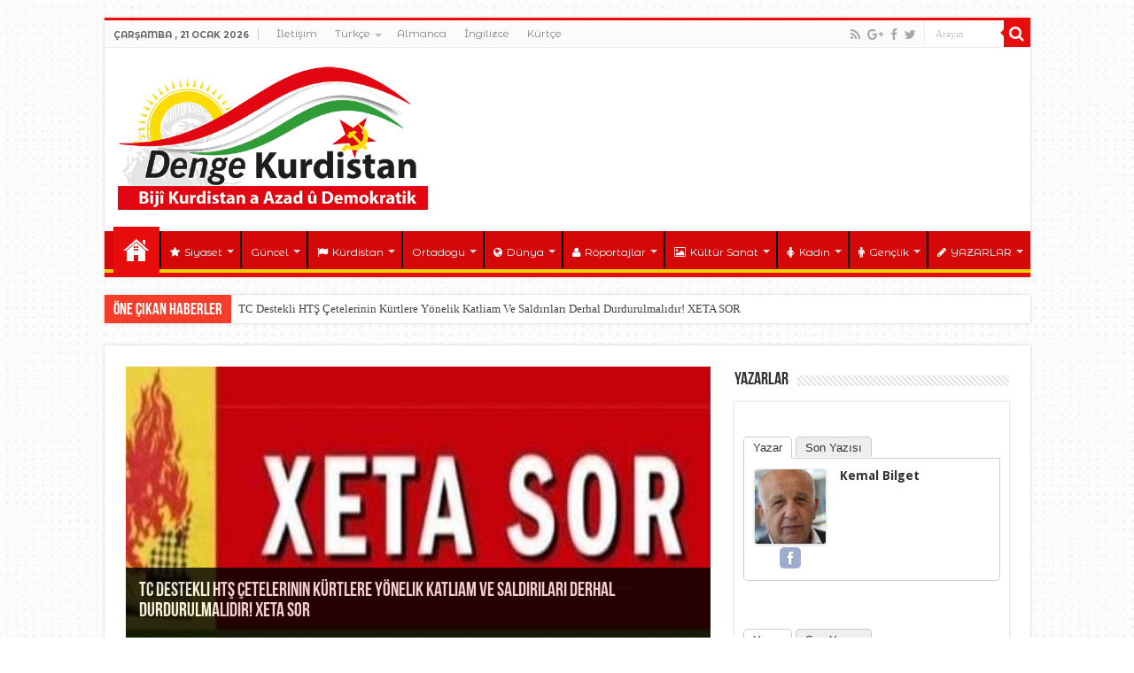

--- FILE ---
content_type: text/html; charset=UTF-8
request_url: http://www.dengekurdistan.de/
body_size: 16175
content:
<!DOCTYPE html>
<html lang="tr-TR" prefix="og: http://ogp.me/ns#">
<head>
<meta charset="UTF-8" />
<link rel="profile" href="http://gmpg.org/xfn/11" />
<link rel="pingback" href="http://www.dengekurdistan.de/xmlrpc.php" />
<title>Denge Kürdistan &#8211; Denge Kürdistan</title>

<link rel="stylesheet" href="http://www.dengekurdistan.de/wp-content/plugins/sitepress-multilingual-cms/res/css/language-selector.css?v=3.3.7" type="text/css" media="all" />
<meta property="og:title" content="Denge Kürdistan"/>
<meta property="og:type" content="website"/>
<meta property="og:description" content="Denge Kürdistan"/>
<meta property="og:url" content="http://www.dengekurdistan.de/"/>
<meta property="og:site_name" content="Denge Kürdistan"/>
<link rel='dns-prefetch' href='//fonts.googleapis.com' />
<link rel='dns-prefetch' href='//s.w.org' />
<link rel="alternate" type="application/rss+xml" title="Denge Kürdistan &raquo; beslemesi" href="http://www.dengekurdistan.de" />
<link rel="alternate" type="application/rss+xml" title="Denge Kürdistan &raquo; yorum beslemesi" href="http://www.dengekurdistan.de/?feed=comments-rss2" />
		<script type="text/javascript">
			window._wpemojiSettings = {"baseUrl":"https:\/\/s.w.org\/images\/core\/emoji\/13.0.0\/72x72\/","ext":".png","svgUrl":"https:\/\/s.w.org\/images\/core\/emoji\/13.0.0\/svg\/","svgExt":".svg","source":{"concatemoji":"http:\/\/www.dengekurdistan.de\/wp-includes\/js\/wp-emoji-release.min.js"}};
			!function(e,a,t){var n,r,o,i=a.createElement("canvas"),p=i.getContext&&i.getContext("2d");function s(e,t){var a=String.fromCharCode;p.clearRect(0,0,i.width,i.height),p.fillText(a.apply(this,e),0,0);e=i.toDataURL();return p.clearRect(0,0,i.width,i.height),p.fillText(a.apply(this,t),0,0),e===i.toDataURL()}function c(e){var t=a.createElement("script");t.src=e,t.defer=t.type="text/javascript",a.getElementsByTagName("head")[0].appendChild(t)}for(o=Array("flag","emoji"),t.supports={everything:!0,everythingExceptFlag:!0},r=0;r<o.length;r++)t.supports[o[r]]=function(e){if(!p||!p.fillText)return!1;switch(p.textBaseline="top",p.font="600 32px Arial",e){case"flag":return s([127987,65039,8205,9895,65039],[127987,65039,8203,9895,65039])?!1:!s([55356,56826,55356,56819],[55356,56826,8203,55356,56819])&&!s([55356,57332,56128,56423,56128,56418,56128,56421,56128,56430,56128,56423,56128,56447],[55356,57332,8203,56128,56423,8203,56128,56418,8203,56128,56421,8203,56128,56430,8203,56128,56423,8203,56128,56447]);case"emoji":return!s([55357,56424,8205,55356,57212],[55357,56424,8203,55356,57212])}return!1}(o[r]),t.supports.everything=t.supports.everything&&t.supports[o[r]],"flag"!==o[r]&&(t.supports.everythingExceptFlag=t.supports.everythingExceptFlag&&t.supports[o[r]]);t.supports.everythingExceptFlag=t.supports.everythingExceptFlag&&!t.supports.flag,t.DOMReady=!1,t.readyCallback=function(){t.DOMReady=!0},t.supports.everything||(n=function(){t.readyCallback()},a.addEventListener?(a.addEventListener("DOMContentLoaded",n,!1),e.addEventListener("load",n,!1)):(e.attachEvent("onload",n),a.attachEvent("onreadystatechange",function(){"complete"===a.readyState&&t.readyCallback()})),(n=t.source||{}).concatemoji?c(n.concatemoji):n.wpemoji&&n.twemoji&&(c(n.twemoji),c(n.wpemoji)))}(window,document,window._wpemojiSettings);
		</script>
		<style type="text/css">
img.wp-smiley,
img.emoji {
	display: inline !important;
	border: none !important;
	box-shadow: none !important;
	height: 1em !important;
	width: 1em !important;
	margin: 0 .07em !important;
	vertical-align: -0.1em !important;
	background: none !important;
	padding: 0 !important;
}
</style>
	<link rel='stylesheet' id='otw_sbm.css-css'  href='http://www.dengekurdistan.de/wp-content/plugins/widget-manager-light/css/otw_sbm.css' type='text/css' media='all' />
<link rel='stylesheet' id='pt-cv-bootstrap-style-css'  href='http://www.dengekurdistan.de/wp-content/plugins/content-views-query-and-display-post-page/assets/bootstrap/css/bootstrap.custom.min.css' type='text/css' media='all' />
<link rel='stylesheet' id='pt-cv-public-style-css'  href='http://www.dengekurdistan.de/wp-content/plugins/content-views-query-and-display-post-page/public/assets/css/public.css' type='text/css' media='all' />
<link rel='stylesheet' id='pt-cv-public-pro-style-css'  href='http://www.dengekurdistan.de/wp-content/plugins/content/public/assets/css/cvpro.min.css' type='text/css' media='all' />
<link rel='stylesheet' id='wp-block-library-css'  href='http://www.dengekurdistan.de/wp-includes/css/dist/block-library/style.min.css' type='text/css' media='all' />
<link rel='stylesheet' id='advpsStyleSheet-css'  href='http://www.dengekurdistan.de/wp-content/plugins/advanced-post-slider/advps-style.css' type='text/css' media='all' />
<link rel='stylesheet' id='contact-form-7-css'  href='http://www.dengekurdistan.de/wp-content/plugins/contact-form-7/includes/css/styles.css' type='text/css' media='all' />
<link rel='stylesheet' id='taqyeem-buttons-style-css'  href='http://www.dengekurdistan.de/wp-content/plugins/taqyeem-buttons/assets/style.css' type='text/css' media='all' />
<link rel='stylesheet' id='taqyeem-style-css'  href='http://www.dengekurdistan.de/wp-content/plugins/taqyeem/style.css' type='text/css' media='all' />
<link rel='stylesheet' id='css-wpautbox-tab-css'  href='http://www.dengekurdistan.de/wp-content/plugins/wp-author-box-pro/lib/css/jquery-a-tabs.css' type='text/css' media='all' />
<link rel='stylesheet' id='css-wpautbox-css'  href='http://www.dengekurdistan.de/wp-content/plugins/wp-author-box-pro/lib/css/wpautbox.css' type='text/css' media='all' />
<link rel='stylesheet' id='wpautbox-elusive-icon-css'  href='http://www.dengekurdistan.de/wp-content/plugins/wp-author-box-pro/includes/ReduxFramework/ReduxCore/assets/css/vendor/elusive-icons/elusive-icons.css' type='text/css' media='all' />
<link rel='stylesheet' id='znews-style-css'  href='http://www.dengekurdistan.de/wp-content/plugins/z-news/css/znews.css' type='text/css' media='all' />
<link rel='stylesheet' id='mediaelement-css'  href='http://www.dengekurdistan.de/wp-includes/js/mediaelement/mediaelementplayer-legacy.min.css' type='text/css' media='all' />
<link rel='stylesheet' id='wp-mediaelement-css'  href='http://www.dengekurdistan.de/wp-includes/js/mediaelement/wp-mediaelement.min.css' type='text/css' media='all' />
<link rel='stylesheet' id='tie-style-css'  href='http://www.dengekurdistan.de/wp-content/themes/sahifa/style.css' type='text/css' media='all' />
<link rel='stylesheet' id='tie-ilightbox-skin-css'  href='http://www.dengekurdistan.de/wp-content/themes/sahifa/css/ilightbox/dark-skin/skin.css' type='text/css' media='all' />
<link rel='stylesheet' id='Montserrat+Alternates-css'  href='http://fonts.googleapis.com/css?family=Montserrat+Alternates%3Aregular%2C700' type='text/css' media='all' />
<link rel='stylesheet' id='Anonymous+Pro-css'  href='http://fonts.googleapis.com/css?family=Anonymous+Pro%3Aregular%2Citalic%2C700%2C700italic' type='text/css' media='all' />
<link rel='stylesheet' id='Droid+Sans-css'  href='http://fonts.googleapis.com/css?family=Droid+Sans%3Aregular%2C700' type='text/css' media='all' />
<script type='text/javascript' src='http://www.dengekurdistan.de/wp-includes/js/jquery/jquery.js' id='jquery-core-js'></script>
<script type='text/javascript' src='http://www.dengekurdistan.de/wp-content/plugins/advanced-post-slider/js/advps.frnt.script.js' id='advps_front_script-js'></script>
<script type='text/javascript' src='http://www.dengekurdistan.de/wp-content/plugins/advanced-post-slider/bxslider/jquery.bxslider.min.js' id='advps_jbx-js'></script>
<script type='text/javascript' src='http://www.dengekurdistan.de/wp-content/plugins/taqyeem/js/tie.js' id='taqyeem-main-js'></script>
<link rel="https://api.w.org/" href="http://www.dengekurdistan.de/index.php?rest_route=/" /><link rel="alternate" type="application/json" href="http://www.dengekurdistan.de/index.php?rest_route=/wp/v2/pages/1417" /><link rel="EditURI" type="application/rsd+xml" title="RSD" href="http://www.dengekurdistan.de/xmlrpc.php?rsd" />
<link rel="wlwmanifest" type="application/wlwmanifest+xml" href="http://www.dengekurdistan.de/wp-includes/wlwmanifest.xml" /> 
<meta name="generator" content="WordPress 5.5.17" />
<link rel="canonical" href="http://www.dengekurdistan.de/" />
<link rel='shortlink' href='http://www.dengekurdistan.de/' />
<link rel="alternate" type="application/json+oembed" href="http://www.dengekurdistan.de/index.php?rest_route=%2Foembed%2F1.0%2Fembed&#038;url=http%3A%2F%2Fwww.dengekurdistan.de%2F" />
<link rel="alternate" type="text/xml+oembed" href="http://www.dengekurdistan.de/index.php?rest_route=%2Foembed%2F1.0%2Fembed&#038;url=http%3A%2F%2Fwww.dengekurdistan.de%2F&#038;format=xml" />
<meta name="generator" content="WPML ver:3.3.7 stt:1,3,64,54;" />
<script type='text/javascript'>
/* <![CDATA[ */
var taqyeem = {"ajaxurl":"http://www.dengekurdistan.de/wp-admin/admin-ajax.php" , "your_rating":"Your Rating:"};
/* ]]> */
</script>
<style type="text/css" media="screen">

</style>
<style type="text/css">body .a-tabs>ul.a-tab-nav>li.a-tab-active a{ color: #ffffff; text-shadow: none;}body .a-tabs>ul.a-tab-nav>li.a-tab-active a{ background: #dd3333; background-image: none;}body .a-tabs>ul.a-tab-nav>li.a-tab-active a{ border-color: #000000;}.a-tabs .wpautbox-socials-custom a .wpautbox-icon{ color: #fff;}.a-tabs .wpautbox-socials-custom a:hover .wpautbox-icon{ color: #fff;}.a-tabs .wpautbox-socials-custom a .wpautbox-icon{ background: #333;}.a-tabs .wpautbox-socials-custom a:hover .wpautbox-icon{ background: #222;}</style><link rel="shortcut icon" href="http://www.dengekurdistan.de/wp-content/themes/sahifa/favicon.ico" title="Favicon" />
<!--[if IE]>
<script type="text/javascript">jQuery(document).ready(function (){ jQuery(".menu-item").has("ul").children("a").attr("aria-haspopup", "true");});</script>
<![endif]-->
<!--[if lt IE 9]>
<script src="http://www.dengekurdistan.de/wp-content/themes/sahifa/js/html5.js"></script>
<script src="http://www.dengekurdistan.de/wp-content/themes/sahifa/js/selectivizr-min.js"></script>
<![endif]-->
<!--[if IE 9]>
<link rel="stylesheet" type="text/css" media="all" href="http://www.dengekurdistan.de/wp-content/themes/sahifa/css/ie9.css" />
<![endif]-->
<!--[if IE 8]>
<link rel="stylesheet" type="text/css" media="all" href="http://www.dengekurdistan.de/wp-content/themes/sahifa/css/ie8.css" />
<![endif]-->
<!--[if IE 7]>
<link rel="stylesheet" type="text/css" media="all" href="http://www.dengekurdistan.de/wp-content/themes/sahifa/css/ie7.css" />
<![endif]-->


<meta name="viewport" content="width=device-width, initial-scale=1.0" />



<style type="text/css" media="screen">

.top-nav, .top-nav ul li a {
	font-family: 'Montserrat Alternates';
	font-size : 12px;
	font-weight: normal;
	font-style: normal;
}

#main-nav, #main-nav ul li a{
	font-family: 'Montserrat Alternates';
	font-size : 12px;
	font-weight: normal;
	font-style: normal;
}

.post-title{
	font-family: 'Anonymous Pro';
	font-size : 16px;
	font-weight: normal;
}

h2.post-box-title, h2.post-box-title a{
	font-size : 14px;
	font-weight: normal;
}

h3.post-box-title, h3.post-box-title a{
	font-weight: normal;
}

p.post-meta, p.post-meta a{
	font-weight: normal;
}

#main-nav,
.cat-box-content,
#sidebar .widget-container,
.post-listing,
#commentform {
	border-bottom-color: #e80c0c;
}

.search-block .search-button,
#topcontrol,
#main-nav ul li.current-menu-item a,
#main-nav ul li.current-menu-item a:hover,
#main-nav ul li.current_page_parent a,
#main-nav ul li.current_page_parent a:hover,
#main-nav ul li.current-menu-parent a,
#main-nav ul li.current-menu-parent a:hover,
#main-nav ul li.current-page-ancestor a,
#main-nav ul li.current-page-ancestor a:hover,
.pagination span.current,
.share-post span.share-text,
.flex-control-paging li a.flex-active,
.ei-slider-thumbs li.ei-slider-element,
.review-percentage .review-item span span,
.review-final-score,
.button,
a.button,
a.more-link,
#main-content input[type="submit"],
.form-submit #submit,
#login-form .login-button,
.widget-feedburner .feedburner-subscribe,
input[type="submit"],
#buddypress button,
#buddypress a.button,
#buddypress input[type=submit],
#buddypress input[type=reset],
#buddypress ul.button-nav li a,
#buddypress div.generic-button a,
#buddypress .comment-reply-link,
#buddypress div.item-list-tabs ul li a span,
#buddypress div.item-list-tabs ul li.selected a,
#buddypress div.item-list-tabs ul li.current a,
#buddypress #members-directory-form div.item-list-tabs ul li.selected span,
#members-list-options a.selected,
#groups-list-options a.selected,
body.dark-skin #buddypress div.item-list-tabs ul li a span,
body.dark-skin #buddypress div.item-list-tabs ul li.selected a,
body.dark-skin #buddypress div.item-list-tabs ul li.current a,
body.dark-skin #members-list-options a.selected,
body.dark-skin #groups-list-options a.selected,
.search-block-large .search-button,
#featured-posts .flex-next:hover,
#featured-posts .flex-prev:hover,
a.tie-cart span.shooping-count,
.woocommerce span.onsale,
.woocommerce-page span.onsale ,
.woocommerce .widget_price_filter .ui-slider .ui-slider-handle,
.woocommerce-page .widget_price_filter .ui-slider .ui-slider-handle,
#check-also-close,
a.post-slideshow-next,
a.post-slideshow-prev,
.widget_price_filter .ui-slider .ui-slider-handle,
.quantity .minus:hover,
.quantity .plus:hover,
.mejs-container .mejs-controls .mejs-time-rail .mejs-time-current,
#reading-position-indicator  {
	background-color:#e80c0c;
}

::-webkit-scrollbar-thumb{
	background-color:#e80c0c !important;
}

#theme-footer,
#theme-header,
.top-nav ul li.current-menu-item:before,
#main-nav .menu-sub-content ,
#main-nav ul ul,
#check-also-box {
	border-top-color: #e80c0c;
}

.search-block:after {
	border-right-color:#e80c0c;
}

body.rtl .search-block:after {
	border-left-color:#e80c0c;
}

#main-nav ul > li.menu-item-has-children:hover > a:after,
#main-nav ul > li.mega-menu:hover > a:after {
	border-color:transparent transparent #e80c0c;
}

.widget.timeline-posts li a:hover,
.widget.timeline-posts li a:hover span.tie-date {
	color: #e80c0c;
}

.widget.timeline-posts li a:hover span.tie-date:before {
	background: #e80c0c;
	border-color: #e80c0c;
}

#order_review,
#order_review_heading {
	border-color: #e80c0c;
}


body {
	background-image : url(http://www.dengekurdistan.de/wp-content/themes/sahifa/images/patterns/body-bg36.png);
	background-position: top center;
}

#main-nav ul li a:hover, #main-nav ul li:hover > a, #main-nav ul :hover > a , #main-nav  ul ul li:hover > a, #main-nav  ul ul :hover > a {
	color: #d9d2d9;
}
		
#main-nav ul li a, #main-nav ul ul a, #main-nav ul.sub-menu a, #main-nav ul li.current_page_parent ul a, #main-nav ul li.current-menu-item ul a, #main-nav ul li.current-menu-parent ul a, #main-nav ul li.current-page-ancestor ul a {
	color: #ffffff;
}
		
#main-nav ul li.current-menu-item a, #main-nav ul li.current_page_parent a {
	color: #ffffff;
}
		#main-nav {
	background: #d40808;
	box-shadow: inset -1px -5px 0px -1px #e8d209;
}

#main-nav ul li {
	border-color: #000000;
}

#main-nav ul ul li, #main-nav ul ul li:first-child {
	border-top-color: #000000;
}

#main-nav ul li .mega-menu-block ul.sub-menu {
	border-bottom-color: #000000;
}

#main-nav ul li a {
	border-left-color: #000000;
}

#main-nav ul ul li, #main-nav ul ul li:first-child {
	border-bottom-color: #000000;
}

</style>

		<script type="text/javascript">
			/* <![CDATA[ */
				var sf_position = '0';
				var sf_templates = "<a href=\"{search_url_escaped}\">View All Results<\/a>";
				var sf_input = '.search-live';
				jQuery(document).ready(function(){
					jQuery(sf_input).ajaxyLiveSearch({"expand":false,"searchUrl":"http:\/\/www.dengekurdistan.de\/?s=%s","text":"Search","delay":500,"iwidth":180,"width":315,"ajaxUrl":"http:\/\/www.dengekurdistan.de\/wp-admin\/admin-ajax.php?lang=tr","rtl":0});
					jQuery(".live-search_ajaxy-selective-input").keyup(function() {
						var width = jQuery(this).val().length * 8;
						if(width < 50) {
							width = 50;
						}
						jQuery(this).width(width);
					});
					jQuery(".live-search_ajaxy-selective-search").click(function() {
						jQuery(this).find(".live-search_ajaxy-selective-input").focus();
					});
					jQuery(".live-search_ajaxy-selective-close").click(function() {
						jQuery(this).parent().remove();
					});
				});
			/* ]]> */
		</script>
		<style type="text/css" title="dynamic-css" class="options-output">.active-color{color:#ffffff;}.active-bgcolor{color:#dd3333;}.active-bordercolor{color:#000000;}</style></head>
<body id="top" class="home page-template-default page page-id-1417 lazy-enabled">

<div class="wrapper-outer">

	<div class="background-cover"></div>

	<aside id="slide-out">

			<div class="search-mobile">
			<form method="get" id="searchform-mobile" action="http://www.dengekurdistan.de/">
				<button class="search-button" type="submit" value="Arayın"><i class="fa fa-search"></i></button>
				<input type="text" id="s-mobile" name="s" title="Arayın" value="Arayın" onfocus="if (this.value == 'Arayın') {this.value = '';}" onblur="if (this.value == '') {this.value = 'Arayın';}"  />
			</form>
		</div><!-- .search-mobile /-->
	
			<div class="social-icons">
		<a class="ttip-none" title="Rss" href="http://www.dengekurdistan.de/?feed=rss2" target="_blank"><i class="fa fa-rss"></i></a><a class="ttip-none" title="Google+" href="#" target="_blank"><i class="fa fa-google-plus"></i></a><a class="ttip-none" title="Facebook" href="#" target="_blank"><i class="fa fa-facebook"></i></a><a class="ttip-none" title="Twitter" href="#" target="_blank"><i class="fa fa-twitter"></i></a>
			</div>

	
		<div id="mobile-menu"  class="mobile-hide-icons"></div>
	</aside><!-- #slide-out /-->

		<div id="wrapper" class="boxed">
		<div class="inner-wrapper">

		<header id="theme-header" class="theme-header">
						<div id="top-nav" class="top-nav">
				<div class="container">

							<span class="today-date">Çarşamba ,  21  Ocak 2026</span>
				<div class="top-menu"><ul id="menu-top-menu" class="menu"><li id="menu-item-965" class="menu-item menu-item-type-post_type menu-item-object-page menu-item-965"><a href="http://www.dengekurdistan.de/?page_id=963">İletişim</a></li>
<li class="menu-item menu-item-language menu-item-language-current menu-item-has-children"><a href="#" onclick="return false">Türkçe</a></li><li class="menu-item menu-item-language"><a href="http://www.dengekurdistan.de?lang=de">Almanca</a></li><li class="menu-item menu-item-language"><a href="http://www.dengekurdistan.de?lang=en">İngilizce</a></li><li class="menu-item menu-item-language"><a href="http://www.dengekurdistan.de?lang=Kr">Kürtçe</a></li></ul></div>
						<div class="search-block">
						<form method="get" id="searchform-header" action="http://www.dengekurdistan.de/">
							<button class="search-button" type="submit" value="Arayın"><i class="fa fa-search"></i></button>
							<input class="search-live" type="text" id="s-header" name="s" title="Arayın" value="Arayın" onfocus="if (this.value == 'Arayın') {this.value = '';}" onblur="if (this.value == '') {this.value = 'Arayın';}"  />
						</form>
					</div><!-- .search-block /-->
			<div class="social-icons">
		<a class="ttip-none" title="Rss" href="http://www.dengekurdistan.de/?feed=rss2" target="_blank"><i class="fa fa-rss"></i></a><a class="ttip-none" title="Google+" href="#" target="_blank"><i class="fa fa-google-plus"></i></a><a class="ttip-none" title="Facebook" href="#" target="_blank"><i class="fa fa-facebook"></i></a><a class="ttip-none" title="Twitter" href="#" target="_blank"><i class="fa fa-twitter"></i></a>
			</div>

	
	

				</div><!-- .container /-->
			</div><!-- .top-menu /-->
			
		<div class="header-content">

					<a id="slide-out-open" class="slide-out-open" href="#"><span></span></a>
		
			<div class="logo" style=" margin-bottom:4px;">
			<h1>								<a title="Denge Kürdistan" href="http://www.dengekurdistan.de/">
					<img src="http://www.dengekurdistan.de/wp-content/uploads/2017/08/denge-yeni-agustos.png" alt="Denge Kürdistan" width="350" height="350" /><strong>Denge Kürdistan Denge Kürdistan</strong>
				</a>
			</h1>			</div><!-- .logo /-->
<script type="text/javascript">
jQuery(document).ready(function($) {
	var retina = window.devicePixelRatio > 1 ? true : false;
	if(retina) {
       	jQuery('#theme-header .logo img').attr('src',		'http://www.dengekurdistan.de/wp-content/uploads/2017/08/denge-yeni-agustos.png');
       	jQuery('#theme-header .logo img').attr('width',		'350');
       	jQuery('#theme-header .logo img').attr('height',	'350');
	}
});
</script>
						<div class="clear"></div>

		</div>
													<nav id="main-nav" class="fixed-enabled">
				<div class="container">

				
					<div class="main-menu"><ul id="menu-tuerkce-menue" class="menu"><li id="menu-item-1428" class="menu-item menu-item-type-post_type menu-item-object-page menu-item-home current-menu-item page_item page-item-1417 current_page_item menu-item-1428"><a href="http://www.dengekurdistan.de/">Ana Sayfa</a></li>
<li id="menu-item-739" class="menu-item menu-item-type-taxonomy menu-item-object-category menu-item-739 mega-menu mega-recent-featured "><a href="http://www.dengekurdistan.de/?cat=55"><i class="fa fa-star"></i>Siyaset</a>
<div class="mega-menu-block menu-sub-content">

<div class="mega-menu-content">
<div class="mega-recent-post"><div class="post-thumbnail"><a class="mega-menu-link" href="http://www.dengekurdistan.de/?p=5591" title="TC Destekli HTŞ Çetelerinin Kürtlere Yönelik Katliam Ve Saldırıları Derhal Durdurulmalıdır! XETA SOR"><img src="http://www.dengekurdistan.de/wp-content/uploads/2024/04/FB_IMG_1634201318713-660x228-1.jpg" width="660" height="330" alt="TC Destekli HTŞ Çetelerinin Kürtlere Yönelik Katliam Ve Saldırıları Derhal Durdurulmalıdır! XETA SOR" /><span class="fa overlay-icon"></span></a></div><h3 class="post-box-title"><a class="mega-menu-link" href="http://www.dengekurdistan.de/?p=5591" title="TC Destekli HTŞ Çetelerinin Kürtlere Yönelik Katliam Ve Saldırıları Derhal Durdurulmalıdır! XETA SOR">TC Destekli HTŞ Çetelerinin Kürtlere Yönelik Katliam Ve Saldırıları Derhal Durdurulmalıdır! XETA SOR</a></h3>
						<span class="tie-date"><i class="fa fa-clock-o"></i>08/01/2026</span>
						</div> <!-- mega-recent-post --><div class="mega-check-also"><ul><li><div class="post-thumbnail"><a class="mega-menu-link" href="http://www.dengekurdistan.de/?p=5585" title="VENEZUELA: EKONOMİK, TOPLUMSAL VE SİYASAL DURUM VE ABD MÜDAHALELERİNİN GEREKÇELERİ! Hamit Baldemir"><img src="http://www.dengekurdistan.de/wp-content/uploads/2026/01/FB_IMG_1767691586367-110x75.jpg" width="110" height="75" alt="VENEZUELA: EKONOMİK, TOPLUMSAL VE SİYASAL DURUM VE ABD MÜDAHALELERİNİN GEREKÇELERİ! Hamit Baldemir" /><span class="fa overlay-icon"></span></a></div><h3 class="post-box-title"><a class="mega-menu-link" href="http://www.dengekurdistan.de/?p=5585" title="VENEZUELA: EKONOMİK, TOPLUMSAL VE SİYASAL DURUM VE ABD MÜDAHALELERİNİN GEREKÇELERİ! Hamit Baldemir">VENEZUELA: EKONOMİK, TOPLUMSAL VE SİYASAL DURUM VE ABD MÜDAHALELERİNİN GEREKÇELERİ! Hamit Baldemir</a></h3><span class="tie-date"><i class="fa fa-clock-o"></i>06/01/2026</span></li><li><div class="post-thumbnail"><a class="mega-menu-link" href="http://www.dengekurdistan.de/?p=5579" title="Hüseyin Aykol’un Ardından! Hamit Baldemir"><img src="http://www.dengekurdistan.de/wp-content/uploads/2026/01/FB_IMG_1767283373740-110x75.jpg" width="110" height="75" alt="Hüseyin Aykol’un Ardından! Hamit Baldemir" /><span class="fa overlay-icon"></span></a></div><h3 class="post-box-title"><a class="mega-menu-link" href="http://www.dengekurdistan.de/?p=5579" title="Hüseyin Aykol’un Ardından! Hamit Baldemir">Hüseyin Aykol’un Ardından! Hamit Baldemir</a></h3><span class="tie-date"><i class="fa fa-clock-o"></i>01/01/2026</span></li><li><div class="post-thumbnail"><a class="mega-menu-link" href="http://www.dengekurdistan.de/?p=5557" title="Halil Çavgun, Salih Kandal, Ve  M. Emin Yavuz&#8217;un Anılarına! Hamit Baldemir"><img src="http://www.dengekurdistan.de/wp-content/uploads/2025/11/Baldemir-Hamit-110x75.jpg" width="110" height="75" alt="Halil Çavgun, Salih Kandal, Ve  M. Emin Yavuz&#8217;un Anılarına! Hamit Baldemir" /><span class="fa overlay-icon"></span></a></div><h3 class="post-box-title"><a class="mega-menu-link" href="http://www.dengekurdistan.de/?p=5557" title="Halil Çavgun, Salih Kandal, Ve  M. Emin Yavuz&#8217;un Anılarına! Hamit Baldemir">Halil Çavgun, Salih Kandal, Ve  M. Emin Yavuz&#8217;un Anılarına! Hamit Baldemir</a></h3><span class="tie-date"><i class="fa fa-clock-o"></i>19/11/2025</span></li><li><div class="post-thumbnail"><a class="mega-menu-link" href="http://www.dengekurdistan.de/?p=5550" title="Abu Muhammed el-Culani’nin; New York’taki Coşku ile Suriye’nin Çöküşü Arasında ;Katılım Olmadan; Bir İktidar Projesi!  Younes Bahram"><img src="http://www.dengekurdistan.de/wp-content/uploads/2025/10/Berham-110x75.jpg" width="110" height="75" alt="Abu Muhammed el-Culani’nin; New York’taki Coşku ile Suriye’nin Çöküşü Arasında ;Katılım Olmadan; Bir İktidar Projesi!  Younes Bahram" /><span class="fa overlay-icon"></span></a></div><h3 class="post-box-title"><a class="mega-menu-link" href="http://www.dengekurdistan.de/?p=5550" title="Abu Muhammed el-Culani’nin; New York’taki Coşku ile Suriye’nin Çöküşü Arasında ;Katılım Olmadan; Bir İktidar Projesi!  Younes Bahram">Abu Muhammed el-Culani’nin; New York’taki Coşku ile Suriye’nin Çöküşü Arasında ;Katılım Olmadan; Bir İktidar Projesi!  Younes Bahram</a></h3><span class="tie-date"><i class="fa fa-clock-o"></i>08/10/2025</span></li><li><div class="post-thumbnail"><a class="mega-menu-link" href="http://www.dengekurdistan.de/?p=5541" title="ALMANYA&#8217;NIN KİEL KENTİNDE MUHAMMET İLHAN ASLAN İÇİN ADALET ARAYIŞI!"><img src="http://www.dengekurdistan.de/wp-content/uploads/2025/09/Kiel-110x75.jpg" width="110" height="75" alt="ALMANYA&#8217;NIN KİEL KENTİNDE MUHAMMET İLHAN ASLAN İÇİN ADALET ARAYIŞI!" /><span class="fa overlay-icon"></span></a></div><h3 class="post-box-title"><a class="mega-menu-link" href="http://www.dengekurdistan.de/?p=5541" title="ALMANYA&#8217;NIN KİEL KENTİNDE MUHAMMET İLHAN ASLAN İÇİN ADALET ARAYIŞI!">ALMANYA&#8217;NIN KİEL KENTİNDE MUHAMMET İLHAN ASLAN İÇİN ADALET ARAYIŞI!</a></h3><span class="tie-date"><i class="fa fa-clock-o"></i>09/09/2025</span></li><li><div class="post-thumbnail"><a class="mega-menu-link" href="http://www.dengekurdistan.de/?p=5532" title="YENİ EGEMENLİK VE  ÇATIŞMA ALANLARI! Nusrettin MAÇİN"><img src="http://www.dengekurdistan.de/wp-content/uploads/2025/07/Nusrettin-Macin-110x75.jpg" width="110" height="75" alt="YENİ EGEMENLİK VE  ÇATIŞMA ALANLARI! Nusrettin MAÇİN" /><span class="fa overlay-icon"></span></a></div><h3 class="post-box-title"><a class="mega-menu-link" href="http://www.dengekurdistan.de/?p=5532" title="YENİ EGEMENLİK VE  ÇATIŞMA ALANLARI! Nusrettin MAÇİN">YENİ EGEMENLİK VE  ÇATIŞMA ALANLARI! Nusrettin MAÇİN</a></h3><span class="tie-date"><i class="fa fa-clock-o"></i>17/07/2025</span></li></ul></div> <!-- mega-check-also -->
</div><!-- .mega-menu-content --> 
</div><!-- .mega-menu-block --> 
</li>
<li id="menu-item-740" class="menu-item menu-item-type-taxonomy menu-item-object-category menu-item-740 mega-menu mega-recent-featured "><a href="http://www.dengekurdistan.de/?cat=54">Güncel</a>
<div class="mega-menu-block menu-sub-content">

<div class="mega-menu-content">
<div class="mega-recent-post"><div class="post-thumbnail"><a class="mega-menu-link" href="http://www.dengekurdistan.de/?p=5591" title="TC Destekli HTŞ Çetelerinin Kürtlere Yönelik Katliam Ve Saldırıları Derhal Durdurulmalıdır! XETA SOR"><img src="http://www.dengekurdistan.de/wp-content/uploads/2024/04/FB_IMG_1634201318713-660x228-1.jpg" width="660" height="330" alt="TC Destekli HTŞ Çetelerinin Kürtlere Yönelik Katliam Ve Saldırıları Derhal Durdurulmalıdır! XETA SOR" /><span class="fa overlay-icon"></span></a></div><h3 class="post-box-title"><a class="mega-menu-link" href="http://www.dengekurdistan.de/?p=5591" title="TC Destekli HTŞ Çetelerinin Kürtlere Yönelik Katliam Ve Saldırıları Derhal Durdurulmalıdır! XETA SOR">TC Destekli HTŞ Çetelerinin Kürtlere Yönelik Katliam Ve Saldırıları Derhal Durdurulmalıdır! XETA SOR</a></h3>
						<span class="tie-date"><i class="fa fa-clock-o"></i>08/01/2026</span>
						</div> <!-- mega-recent-post --><div class="mega-check-also"><ul><li><div class="post-thumbnail"><a class="mega-menu-link" href="http://www.dengekurdistan.de/?p=5585" title="VENEZUELA: EKONOMİK, TOPLUMSAL VE SİYASAL DURUM VE ABD MÜDAHALELERİNİN GEREKÇELERİ! Hamit Baldemir"><img src="http://www.dengekurdistan.de/wp-content/uploads/2026/01/FB_IMG_1767691586367-110x75.jpg" width="110" height="75" alt="VENEZUELA: EKONOMİK, TOPLUMSAL VE SİYASAL DURUM VE ABD MÜDAHALELERİNİN GEREKÇELERİ! Hamit Baldemir" /><span class="fa overlay-icon"></span></a></div><h3 class="post-box-title"><a class="mega-menu-link" href="http://www.dengekurdistan.de/?p=5585" title="VENEZUELA: EKONOMİK, TOPLUMSAL VE SİYASAL DURUM VE ABD MÜDAHALELERİNİN GEREKÇELERİ! Hamit Baldemir">VENEZUELA: EKONOMİK, TOPLUMSAL VE SİYASAL DURUM VE ABD MÜDAHALELERİNİN GEREKÇELERİ! Hamit Baldemir</a></h3><span class="tie-date"><i class="fa fa-clock-o"></i>06/01/2026</span></li><li><div class="post-thumbnail"><a class="mega-menu-link" href="http://www.dengekurdistan.de/?p=5579" title="Hüseyin Aykol’un Ardından! Hamit Baldemir"><img src="http://www.dengekurdistan.de/wp-content/uploads/2026/01/FB_IMG_1767283373740-110x75.jpg" width="110" height="75" alt="Hüseyin Aykol’un Ardından! Hamit Baldemir" /><span class="fa overlay-icon"></span></a></div><h3 class="post-box-title"><a class="mega-menu-link" href="http://www.dengekurdistan.de/?p=5579" title="Hüseyin Aykol’un Ardından! Hamit Baldemir">Hüseyin Aykol’un Ardından! Hamit Baldemir</a></h3><span class="tie-date"><i class="fa fa-clock-o"></i>01/01/2026</span></li><li><div class="post-thumbnail"><a class="mega-menu-link" href="http://www.dengekurdistan.de/?p=5557" title="Halil Çavgun, Salih Kandal, Ve  M. Emin Yavuz&#8217;un Anılarına! Hamit Baldemir"><img src="http://www.dengekurdistan.de/wp-content/uploads/2025/11/Baldemir-Hamit-110x75.jpg" width="110" height="75" alt="Halil Çavgun, Salih Kandal, Ve  M. Emin Yavuz&#8217;un Anılarına! Hamit Baldemir" /><span class="fa overlay-icon"></span></a></div><h3 class="post-box-title"><a class="mega-menu-link" href="http://www.dengekurdistan.de/?p=5557" title="Halil Çavgun, Salih Kandal, Ve  M. Emin Yavuz&#8217;un Anılarına! Hamit Baldemir">Halil Çavgun, Salih Kandal, Ve  M. Emin Yavuz&#8217;un Anılarına! Hamit Baldemir</a></h3><span class="tie-date"><i class="fa fa-clock-o"></i>19/11/2025</span></li><li><div class="post-thumbnail"><a class="mega-menu-link" href="http://www.dengekurdistan.de/?p=5550" title="Abu Muhammed el-Culani’nin; New York’taki Coşku ile Suriye’nin Çöküşü Arasında ;Katılım Olmadan; Bir İktidar Projesi!  Younes Bahram"><img src="http://www.dengekurdistan.de/wp-content/uploads/2025/10/Berham-110x75.jpg" width="110" height="75" alt="Abu Muhammed el-Culani’nin; New York’taki Coşku ile Suriye’nin Çöküşü Arasında ;Katılım Olmadan; Bir İktidar Projesi!  Younes Bahram" /><span class="fa overlay-icon"></span></a></div><h3 class="post-box-title"><a class="mega-menu-link" href="http://www.dengekurdistan.de/?p=5550" title="Abu Muhammed el-Culani’nin; New York’taki Coşku ile Suriye’nin Çöküşü Arasında ;Katılım Olmadan; Bir İktidar Projesi!  Younes Bahram">Abu Muhammed el-Culani’nin; New York’taki Coşku ile Suriye’nin Çöküşü Arasında ;Katılım Olmadan; Bir İktidar Projesi!  Younes Bahram</a></h3><span class="tie-date"><i class="fa fa-clock-o"></i>08/10/2025</span></li><li><div class="post-thumbnail"><a class="mega-menu-link" href="http://www.dengekurdistan.de/?p=5541" title="ALMANYA&#8217;NIN KİEL KENTİNDE MUHAMMET İLHAN ASLAN İÇİN ADALET ARAYIŞI!"><img src="http://www.dengekurdistan.de/wp-content/uploads/2025/09/Kiel-110x75.jpg" width="110" height="75" alt="ALMANYA&#8217;NIN KİEL KENTİNDE MUHAMMET İLHAN ASLAN İÇİN ADALET ARAYIŞI!" /><span class="fa overlay-icon"></span></a></div><h3 class="post-box-title"><a class="mega-menu-link" href="http://www.dengekurdistan.de/?p=5541" title="ALMANYA&#8217;NIN KİEL KENTİNDE MUHAMMET İLHAN ASLAN İÇİN ADALET ARAYIŞI!">ALMANYA&#8217;NIN KİEL KENTİNDE MUHAMMET İLHAN ASLAN İÇİN ADALET ARAYIŞI!</a></h3><span class="tie-date"><i class="fa fa-clock-o"></i>09/09/2025</span></li><li><div class="post-thumbnail"><a class="mega-menu-link" href="http://www.dengekurdistan.de/?p=5532" title="YENİ EGEMENLİK VE  ÇATIŞMA ALANLARI! Nusrettin MAÇİN"><img src="http://www.dengekurdistan.de/wp-content/uploads/2025/07/Nusrettin-Macin-110x75.jpg" width="110" height="75" alt="YENİ EGEMENLİK VE  ÇATIŞMA ALANLARI! Nusrettin MAÇİN" /><span class="fa overlay-icon"></span></a></div><h3 class="post-box-title"><a class="mega-menu-link" href="http://www.dengekurdistan.de/?p=5532" title="YENİ EGEMENLİK VE  ÇATIŞMA ALANLARI! Nusrettin MAÇİN">YENİ EGEMENLİK VE  ÇATIŞMA ALANLARI! Nusrettin MAÇİN</a></h3><span class="tie-date"><i class="fa fa-clock-o"></i>17/07/2025</span></li></ul></div> <!-- mega-check-also -->
</div><!-- .mega-menu-content --> 
</div><!-- .mega-menu-block --> 
</li>
<li id="menu-item-741" class="menu-item menu-item-type-taxonomy menu-item-object-category menu-item-741 mega-menu mega-recent-featured "><a href="http://www.dengekurdistan.de/?cat=41"><i class="fa fa-flag"></i>Kürdistan</a>
<div class="mega-menu-block menu-sub-content">

<div class="mega-menu-content">
<div class="mega-recent-post"><div class="post-thumbnail"><a class="mega-menu-link" href="http://www.dengekurdistan.de/?p=5591" title="TC Destekli HTŞ Çetelerinin Kürtlere Yönelik Katliam Ve Saldırıları Derhal Durdurulmalıdır! XETA SOR"><img src="http://www.dengekurdistan.de/wp-content/uploads/2024/04/FB_IMG_1634201318713-660x228-1.jpg" width="660" height="330" alt="TC Destekli HTŞ Çetelerinin Kürtlere Yönelik Katliam Ve Saldırıları Derhal Durdurulmalıdır! XETA SOR" /><span class="fa overlay-icon"></span></a></div><h3 class="post-box-title"><a class="mega-menu-link" href="http://www.dengekurdistan.de/?p=5591" title="TC Destekli HTŞ Çetelerinin Kürtlere Yönelik Katliam Ve Saldırıları Derhal Durdurulmalıdır! XETA SOR">TC Destekli HTŞ Çetelerinin Kürtlere Yönelik Katliam Ve Saldırıları Derhal Durdurulmalıdır! XETA SOR</a></h3>
						<span class="tie-date"><i class="fa fa-clock-o"></i>08/01/2026</span>
						</div> <!-- mega-recent-post --><div class="mega-check-also"><ul><li><div class="post-thumbnail"><a class="mega-menu-link" href="http://www.dengekurdistan.de/?p=5585" title="VENEZUELA: EKONOMİK, TOPLUMSAL VE SİYASAL DURUM VE ABD MÜDAHALELERİNİN GEREKÇELERİ! Hamit Baldemir"><img src="http://www.dengekurdistan.de/wp-content/uploads/2026/01/FB_IMG_1767691586367-110x75.jpg" width="110" height="75" alt="VENEZUELA: EKONOMİK, TOPLUMSAL VE SİYASAL DURUM VE ABD MÜDAHALELERİNİN GEREKÇELERİ! Hamit Baldemir" /><span class="fa overlay-icon"></span></a></div><h3 class="post-box-title"><a class="mega-menu-link" href="http://www.dengekurdistan.de/?p=5585" title="VENEZUELA: EKONOMİK, TOPLUMSAL VE SİYASAL DURUM VE ABD MÜDAHALELERİNİN GEREKÇELERİ! Hamit Baldemir">VENEZUELA: EKONOMİK, TOPLUMSAL VE SİYASAL DURUM VE ABD MÜDAHALELERİNİN GEREKÇELERİ! Hamit Baldemir</a></h3><span class="tie-date"><i class="fa fa-clock-o"></i>06/01/2026</span></li><li><div class="post-thumbnail"><a class="mega-menu-link" href="http://www.dengekurdistan.de/?p=5579" title="Hüseyin Aykol’un Ardından! Hamit Baldemir"><img src="http://www.dengekurdistan.de/wp-content/uploads/2026/01/FB_IMG_1767283373740-110x75.jpg" width="110" height="75" alt="Hüseyin Aykol’un Ardından! Hamit Baldemir" /><span class="fa overlay-icon"></span></a></div><h3 class="post-box-title"><a class="mega-menu-link" href="http://www.dengekurdistan.de/?p=5579" title="Hüseyin Aykol’un Ardından! Hamit Baldemir">Hüseyin Aykol’un Ardından! Hamit Baldemir</a></h3><span class="tie-date"><i class="fa fa-clock-o"></i>01/01/2026</span></li><li><div class="post-thumbnail"><a class="mega-menu-link" href="http://www.dengekurdistan.de/?p=5557" title="Halil Çavgun, Salih Kandal, Ve  M. Emin Yavuz&#8217;un Anılarına! Hamit Baldemir"><img src="http://www.dengekurdistan.de/wp-content/uploads/2025/11/Baldemir-Hamit-110x75.jpg" width="110" height="75" alt="Halil Çavgun, Salih Kandal, Ve  M. Emin Yavuz&#8217;un Anılarına! Hamit Baldemir" /><span class="fa overlay-icon"></span></a></div><h3 class="post-box-title"><a class="mega-menu-link" href="http://www.dengekurdistan.de/?p=5557" title="Halil Çavgun, Salih Kandal, Ve  M. Emin Yavuz&#8217;un Anılarına! Hamit Baldemir">Halil Çavgun, Salih Kandal, Ve  M. Emin Yavuz&#8217;un Anılarına! Hamit Baldemir</a></h3><span class="tie-date"><i class="fa fa-clock-o"></i>19/11/2025</span></li><li><div class="post-thumbnail"><a class="mega-menu-link" href="http://www.dengekurdistan.de/?p=5550" title="Abu Muhammed el-Culani’nin; New York’taki Coşku ile Suriye’nin Çöküşü Arasında ;Katılım Olmadan; Bir İktidar Projesi!  Younes Bahram"><img src="http://www.dengekurdistan.de/wp-content/uploads/2025/10/Berham-110x75.jpg" width="110" height="75" alt="Abu Muhammed el-Culani’nin; New York’taki Coşku ile Suriye’nin Çöküşü Arasında ;Katılım Olmadan; Bir İktidar Projesi!  Younes Bahram" /><span class="fa overlay-icon"></span></a></div><h3 class="post-box-title"><a class="mega-menu-link" href="http://www.dengekurdistan.de/?p=5550" title="Abu Muhammed el-Culani’nin; New York’taki Coşku ile Suriye’nin Çöküşü Arasında ;Katılım Olmadan; Bir İktidar Projesi!  Younes Bahram">Abu Muhammed el-Culani’nin; New York’taki Coşku ile Suriye’nin Çöküşü Arasında ;Katılım Olmadan; Bir İktidar Projesi!  Younes Bahram</a></h3><span class="tie-date"><i class="fa fa-clock-o"></i>08/10/2025</span></li><li><div class="post-thumbnail"><a class="mega-menu-link" href="http://www.dengekurdistan.de/?p=5541" title="ALMANYA&#8217;NIN KİEL KENTİNDE MUHAMMET İLHAN ASLAN İÇİN ADALET ARAYIŞI!"><img src="http://www.dengekurdistan.de/wp-content/uploads/2025/09/Kiel-110x75.jpg" width="110" height="75" alt="ALMANYA&#8217;NIN KİEL KENTİNDE MUHAMMET İLHAN ASLAN İÇİN ADALET ARAYIŞI!" /><span class="fa overlay-icon"></span></a></div><h3 class="post-box-title"><a class="mega-menu-link" href="http://www.dengekurdistan.de/?p=5541" title="ALMANYA&#8217;NIN KİEL KENTİNDE MUHAMMET İLHAN ASLAN İÇİN ADALET ARAYIŞI!">ALMANYA&#8217;NIN KİEL KENTİNDE MUHAMMET İLHAN ASLAN İÇİN ADALET ARAYIŞI!</a></h3><span class="tie-date"><i class="fa fa-clock-o"></i>09/09/2025</span></li><li><div class="post-thumbnail"><a class="mega-menu-link" href="http://www.dengekurdistan.de/?p=5532" title="YENİ EGEMENLİK VE  ÇATIŞMA ALANLARI! Nusrettin MAÇİN"><img src="http://www.dengekurdistan.de/wp-content/uploads/2025/07/Nusrettin-Macin-110x75.jpg" width="110" height="75" alt="YENİ EGEMENLİK VE  ÇATIŞMA ALANLARI! Nusrettin MAÇİN" /><span class="fa overlay-icon"></span></a></div><h3 class="post-box-title"><a class="mega-menu-link" href="http://www.dengekurdistan.de/?p=5532" title="YENİ EGEMENLİK VE  ÇATIŞMA ALANLARI! Nusrettin MAÇİN">YENİ EGEMENLİK VE  ÇATIŞMA ALANLARI! Nusrettin MAÇİN</a></h3><span class="tie-date"><i class="fa fa-clock-o"></i>17/07/2025</span></li></ul></div> <!-- mega-check-also -->
</div><!-- .mega-menu-content --> 
</div><!-- .mega-menu-block --> 
</li>
<li id="menu-item-868" class="menu-item menu-item-type-taxonomy menu-item-object-category menu-item-868 mega-menu mega-recent-featured "><a href="http://www.dengekurdistan.de/?cat=42">Ortadogu</a>
<div class="mega-menu-block menu-sub-content">

<div class="mega-menu-content">
<div class="mega-recent-post"><div class="post-thumbnail"><a class="mega-menu-link" href="http://www.dengekurdistan.de/?p=5591" title="TC Destekli HTŞ Çetelerinin Kürtlere Yönelik Katliam Ve Saldırıları Derhal Durdurulmalıdır! XETA SOR"><img src="http://www.dengekurdistan.de/wp-content/uploads/2024/04/FB_IMG_1634201318713-660x228-1.jpg" width="660" height="330" alt="TC Destekli HTŞ Çetelerinin Kürtlere Yönelik Katliam Ve Saldırıları Derhal Durdurulmalıdır! XETA SOR" /><span class="fa overlay-icon"></span></a></div><h3 class="post-box-title"><a class="mega-menu-link" href="http://www.dengekurdistan.de/?p=5591" title="TC Destekli HTŞ Çetelerinin Kürtlere Yönelik Katliam Ve Saldırıları Derhal Durdurulmalıdır! XETA SOR">TC Destekli HTŞ Çetelerinin Kürtlere Yönelik Katliam Ve Saldırıları Derhal Durdurulmalıdır! XETA SOR</a></h3>
						<span class="tie-date"><i class="fa fa-clock-o"></i>08/01/2026</span>
						</div> <!-- mega-recent-post --><div class="mega-check-also"><ul><li><div class="post-thumbnail"><a class="mega-menu-link" href="http://www.dengekurdistan.de/?p=5585" title="VENEZUELA: EKONOMİK, TOPLUMSAL VE SİYASAL DURUM VE ABD MÜDAHALELERİNİN GEREKÇELERİ! Hamit Baldemir"><img src="http://www.dengekurdistan.de/wp-content/uploads/2026/01/FB_IMG_1767691586367-110x75.jpg" width="110" height="75" alt="VENEZUELA: EKONOMİK, TOPLUMSAL VE SİYASAL DURUM VE ABD MÜDAHALELERİNİN GEREKÇELERİ! Hamit Baldemir" /><span class="fa overlay-icon"></span></a></div><h3 class="post-box-title"><a class="mega-menu-link" href="http://www.dengekurdistan.de/?p=5585" title="VENEZUELA: EKONOMİK, TOPLUMSAL VE SİYASAL DURUM VE ABD MÜDAHALELERİNİN GEREKÇELERİ! Hamit Baldemir">VENEZUELA: EKONOMİK, TOPLUMSAL VE SİYASAL DURUM VE ABD MÜDAHALELERİNİN GEREKÇELERİ! Hamit Baldemir</a></h3><span class="tie-date"><i class="fa fa-clock-o"></i>06/01/2026</span></li><li><div class="post-thumbnail"><a class="mega-menu-link" href="http://www.dengekurdistan.de/?p=5579" title="Hüseyin Aykol’un Ardından! Hamit Baldemir"><img src="http://www.dengekurdistan.de/wp-content/uploads/2026/01/FB_IMG_1767283373740-110x75.jpg" width="110" height="75" alt="Hüseyin Aykol’un Ardından! Hamit Baldemir" /><span class="fa overlay-icon"></span></a></div><h3 class="post-box-title"><a class="mega-menu-link" href="http://www.dengekurdistan.de/?p=5579" title="Hüseyin Aykol’un Ardından! Hamit Baldemir">Hüseyin Aykol’un Ardından! Hamit Baldemir</a></h3><span class="tie-date"><i class="fa fa-clock-o"></i>01/01/2026</span></li><li><div class="post-thumbnail"><a class="mega-menu-link" href="http://www.dengekurdistan.de/?p=5557" title="Halil Çavgun, Salih Kandal, Ve  M. Emin Yavuz&#8217;un Anılarına! Hamit Baldemir"><img src="http://www.dengekurdistan.de/wp-content/uploads/2025/11/Baldemir-Hamit-110x75.jpg" width="110" height="75" alt="Halil Çavgun, Salih Kandal, Ve  M. Emin Yavuz&#8217;un Anılarına! Hamit Baldemir" /><span class="fa overlay-icon"></span></a></div><h3 class="post-box-title"><a class="mega-menu-link" href="http://www.dengekurdistan.de/?p=5557" title="Halil Çavgun, Salih Kandal, Ve  M. Emin Yavuz&#8217;un Anılarına! Hamit Baldemir">Halil Çavgun, Salih Kandal, Ve  M. Emin Yavuz&#8217;un Anılarına! Hamit Baldemir</a></h3><span class="tie-date"><i class="fa fa-clock-o"></i>19/11/2025</span></li><li><div class="post-thumbnail"><a class="mega-menu-link" href="http://www.dengekurdistan.de/?p=5550" title="Abu Muhammed el-Culani’nin; New York’taki Coşku ile Suriye’nin Çöküşü Arasında ;Katılım Olmadan; Bir İktidar Projesi!  Younes Bahram"><img src="http://www.dengekurdistan.de/wp-content/uploads/2025/10/Berham-110x75.jpg" width="110" height="75" alt="Abu Muhammed el-Culani’nin; New York’taki Coşku ile Suriye’nin Çöküşü Arasında ;Katılım Olmadan; Bir İktidar Projesi!  Younes Bahram" /><span class="fa overlay-icon"></span></a></div><h3 class="post-box-title"><a class="mega-menu-link" href="http://www.dengekurdistan.de/?p=5550" title="Abu Muhammed el-Culani’nin; New York’taki Coşku ile Suriye’nin Çöküşü Arasında ;Katılım Olmadan; Bir İktidar Projesi!  Younes Bahram">Abu Muhammed el-Culani’nin; New York’taki Coşku ile Suriye’nin Çöküşü Arasında ;Katılım Olmadan; Bir İktidar Projesi!  Younes Bahram</a></h3><span class="tie-date"><i class="fa fa-clock-o"></i>08/10/2025</span></li><li><div class="post-thumbnail"><a class="mega-menu-link" href="http://www.dengekurdistan.de/?p=5541" title="ALMANYA&#8217;NIN KİEL KENTİNDE MUHAMMET İLHAN ASLAN İÇİN ADALET ARAYIŞI!"><img src="http://www.dengekurdistan.de/wp-content/uploads/2025/09/Kiel-110x75.jpg" width="110" height="75" alt="ALMANYA&#8217;NIN KİEL KENTİNDE MUHAMMET İLHAN ASLAN İÇİN ADALET ARAYIŞI!" /><span class="fa overlay-icon"></span></a></div><h3 class="post-box-title"><a class="mega-menu-link" href="http://www.dengekurdistan.de/?p=5541" title="ALMANYA&#8217;NIN KİEL KENTİNDE MUHAMMET İLHAN ASLAN İÇİN ADALET ARAYIŞI!">ALMANYA&#8217;NIN KİEL KENTİNDE MUHAMMET İLHAN ASLAN İÇİN ADALET ARAYIŞI!</a></h3><span class="tie-date"><i class="fa fa-clock-o"></i>09/09/2025</span></li><li><div class="post-thumbnail"><a class="mega-menu-link" href="http://www.dengekurdistan.de/?p=5532" title="YENİ EGEMENLİK VE  ÇATIŞMA ALANLARI! Nusrettin MAÇİN"><img src="http://www.dengekurdistan.de/wp-content/uploads/2025/07/Nusrettin-Macin-110x75.jpg" width="110" height="75" alt="YENİ EGEMENLİK VE  ÇATIŞMA ALANLARI! Nusrettin MAÇİN" /><span class="fa overlay-icon"></span></a></div><h3 class="post-box-title"><a class="mega-menu-link" href="http://www.dengekurdistan.de/?p=5532" title="YENİ EGEMENLİK VE  ÇATIŞMA ALANLARI! Nusrettin MAÇİN">YENİ EGEMENLİK VE  ÇATIŞMA ALANLARI! Nusrettin MAÇİN</a></h3><span class="tie-date"><i class="fa fa-clock-o"></i>17/07/2025</span></li></ul></div> <!-- mega-check-also -->
</div><!-- .mega-menu-content --> 
</div><!-- .mega-menu-block --> 
</li>
<li id="menu-item-745" class="menu-item menu-item-type-taxonomy menu-item-object-category menu-item-745 mega-menu mega-recent-featured "><a href="http://www.dengekurdistan.de/?cat=43"><i class="fa fa-globe"></i>Dünya</a>
<div class="mega-menu-block menu-sub-content">

<div class="mega-menu-content">
<div class="mega-recent-post"><div class="post-thumbnail"><a class="mega-menu-link" href="http://www.dengekurdistan.de/?p=5591" title="TC Destekli HTŞ Çetelerinin Kürtlere Yönelik Katliam Ve Saldırıları Derhal Durdurulmalıdır! XETA SOR"><img src="http://www.dengekurdistan.de/wp-content/uploads/2024/04/FB_IMG_1634201318713-660x228-1.jpg" width="660" height="330" alt="TC Destekli HTŞ Çetelerinin Kürtlere Yönelik Katliam Ve Saldırıları Derhal Durdurulmalıdır! XETA SOR" /><span class="fa overlay-icon"></span></a></div><h3 class="post-box-title"><a class="mega-menu-link" href="http://www.dengekurdistan.de/?p=5591" title="TC Destekli HTŞ Çetelerinin Kürtlere Yönelik Katliam Ve Saldırıları Derhal Durdurulmalıdır! XETA SOR">TC Destekli HTŞ Çetelerinin Kürtlere Yönelik Katliam Ve Saldırıları Derhal Durdurulmalıdır! XETA SOR</a></h3>
						<span class="tie-date"><i class="fa fa-clock-o"></i>08/01/2026</span>
						</div> <!-- mega-recent-post --><div class="mega-check-also"><ul><li><div class="post-thumbnail"><a class="mega-menu-link" href="http://www.dengekurdistan.de/?p=5585" title="VENEZUELA: EKONOMİK, TOPLUMSAL VE SİYASAL DURUM VE ABD MÜDAHALELERİNİN GEREKÇELERİ! Hamit Baldemir"><img src="http://www.dengekurdistan.de/wp-content/uploads/2026/01/FB_IMG_1767691586367-110x75.jpg" width="110" height="75" alt="VENEZUELA: EKONOMİK, TOPLUMSAL VE SİYASAL DURUM VE ABD MÜDAHALELERİNİN GEREKÇELERİ! Hamit Baldemir" /><span class="fa overlay-icon"></span></a></div><h3 class="post-box-title"><a class="mega-menu-link" href="http://www.dengekurdistan.de/?p=5585" title="VENEZUELA: EKONOMİK, TOPLUMSAL VE SİYASAL DURUM VE ABD MÜDAHALELERİNİN GEREKÇELERİ! Hamit Baldemir">VENEZUELA: EKONOMİK, TOPLUMSAL VE SİYASAL DURUM VE ABD MÜDAHALELERİNİN GEREKÇELERİ! Hamit Baldemir</a></h3><span class="tie-date"><i class="fa fa-clock-o"></i>06/01/2026</span></li><li><div class="post-thumbnail"><a class="mega-menu-link" href="http://www.dengekurdistan.de/?p=5579" title="Hüseyin Aykol’un Ardından! Hamit Baldemir"><img src="http://www.dengekurdistan.de/wp-content/uploads/2026/01/FB_IMG_1767283373740-110x75.jpg" width="110" height="75" alt="Hüseyin Aykol’un Ardından! Hamit Baldemir" /><span class="fa overlay-icon"></span></a></div><h3 class="post-box-title"><a class="mega-menu-link" href="http://www.dengekurdistan.de/?p=5579" title="Hüseyin Aykol’un Ardından! Hamit Baldemir">Hüseyin Aykol’un Ardından! Hamit Baldemir</a></h3><span class="tie-date"><i class="fa fa-clock-o"></i>01/01/2026</span></li><li><div class="post-thumbnail"><a class="mega-menu-link" href="http://www.dengekurdistan.de/?p=5557" title="Halil Çavgun, Salih Kandal, Ve  M. Emin Yavuz&#8217;un Anılarına! Hamit Baldemir"><img src="http://www.dengekurdistan.de/wp-content/uploads/2025/11/Baldemir-Hamit-110x75.jpg" width="110" height="75" alt="Halil Çavgun, Salih Kandal, Ve  M. Emin Yavuz&#8217;un Anılarına! Hamit Baldemir" /><span class="fa overlay-icon"></span></a></div><h3 class="post-box-title"><a class="mega-menu-link" href="http://www.dengekurdistan.de/?p=5557" title="Halil Çavgun, Salih Kandal, Ve  M. Emin Yavuz&#8217;un Anılarına! Hamit Baldemir">Halil Çavgun, Salih Kandal, Ve  M. Emin Yavuz&#8217;un Anılarına! Hamit Baldemir</a></h3><span class="tie-date"><i class="fa fa-clock-o"></i>19/11/2025</span></li><li><div class="post-thumbnail"><a class="mega-menu-link" href="http://www.dengekurdistan.de/?p=5550" title="Abu Muhammed el-Culani’nin; New York’taki Coşku ile Suriye’nin Çöküşü Arasında ;Katılım Olmadan; Bir İktidar Projesi!  Younes Bahram"><img src="http://www.dengekurdistan.de/wp-content/uploads/2025/10/Berham-110x75.jpg" width="110" height="75" alt="Abu Muhammed el-Culani’nin; New York’taki Coşku ile Suriye’nin Çöküşü Arasında ;Katılım Olmadan; Bir İktidar Projesi!  Younes Bahram" /><span class="fa overlay-icon"></span></a></div><h3 class="post-box-title"><a class="mega-menu-link" href="http://www.dengekurdistan.de/?p=5550" title="Abu Muhammed el-Culani’nin; New York’taki Coşku ile Suriye’nin Çöküşü Arasında ;Katılım Olmadan; Bir İktidar Projesi!  Younes Bahram">Abu Muhammed el-Culani’nin; New York’taki Coşku ile Suriye’nin Çöküşü Arasında ;Katılım Olmadan; Bir İktidar Projesi!  Younes Bahram</a></h3><span class="tie-date"><i class="fa fa-clock-o"></i>08/10/2025</span></li><li><div class="post-thumbnail"><a class="mega-menu-link" href="http://www.dengekurdistan.de/?p=5541" title="ALMANYA&#8217;NIN KİEL KENTİNDE MUHAMMET İLHAN ASLAN İÇİN ADALET ARAYIŞI!"><img src="http://www.dengekurdistan.de/wp-content/uploads/2025/09/Kiel-110x75.jpg" width="110" height="75" alt="ALMANYA&#8217;NIN KİEL KENTİNDE MUHAMMET İLHAN ASLAN İÇİN ADALET ARAYIŞI!" /><span class="fa overlay-icon"></span></a></div><h3 class="post-box-title"><a class="mega-menu-link" href="http://www.dengekurdistan.de/?p=5541" title="ALMANYA&#8217;NIN KİEL KENTİNDE MUHAMMET İLHAN ASLAN İÇİN ADALET ARAYIŞI!">ALMANYA&#8217;NIN KİEL KENTİNDE MUHAMMET İLHAN ASLAN İÇİN ADALET ARAYIŞI!</a></h3><span class="tie-date"><i class="fa fa-clock-o"></i>09/09/2025</span></li><li><div class="post-thumbnail"><a class="mega-menu-link" href="http://www.dengekurdistan.de/?p=5532" title="YENİ EGEMENLİK VE  ÇATIŞMA ALANLARI! Nusrettin MAÇİN"><img src="http://www.dengekurdistan.de/wp-content/uploads/2025/07/Nusrettin-Macin-110x75.jpg" width="110" height="75" alt="YENİ EGEMENLİK VE  ÇATIŞMA ALANLARI! Nusrettin MAÇİN" /><span class="fa overlay-icon"></span></a></div><h3 class="post-box-title"><a class="mega-menu-link" href="http://www.dengekurdistan.de/?p=5532" title="YENİ EGEMENLİK VE  ÇATIŞMA ALANLARI! Nusrettin MAÇİN">YENİ EGEMENLİK VE  ÇATIŞMA ALANLARI! Nusrettin MAÇİN</a></h3><span class="tie-date"><i class="fa fa-clock-o"></i>17/07/2025</span></li></ul></div> <!-- mega-check-also -->
</div><!-- .mega-menu-content --> 
</div><!-- .mega-menu-block --> 
</li>
<li id="menu-item-742" class="menu-item menu-item-type-taxonomy menu-item-object-category menu-item-742 mega-menu mega-recent-featured "><a href="http://www.dengekurdistan.de/?cat=56"><i class="fa fa-user"></i>Röportajlar</a>
<div class="mega-menu-block menu-sub-content">

<div class="mega-menu-content">
<div class="mega-recent-post"><div class="post-thumbnail"><a class="mega-menu-link" href="http://www.dengekurdistan.de/?p=5511" title="Yeni Paradigma Bağlamında Kürt Sorunu ! Denge WELAD"><img src="http://www.dengekurdistan.de/wp-content/uploads/2025/02/Imrali-Heyeti-660x330.jpg" width="660" height="330" alt="Yeni Paradigma Bağlamında Kürt Sorunu ! Denge WELAD" /><span class="fa overlay-icon"></span></a></div><h3 class="post-box-title"><a class="mega-menu-link" href="http://www.dengekurdistan.de/?p=5511" title="Yeni Paradigma Bağlamında Kürt Sorunu ! Denge WELAD">Yeni Paradigma Bağlamında Kürt Sorunu ! Denge WELAD</a></h3>
						<span class="tie-date"><i class="fa fa-clock-o"></i>14/04/2025</span>
						</div> <!-- mega-recent-post --><div class="mega-check-also"><ul><li><div class="post-thumbnail"><a class="mega-menu-link" href="http://www.dengekurdistan.de/?p=5322" title="&#8221;BİZİM AKLIMIZ NOKSAN&#8221; Merdo MOZ"><img src="http://www.dengekurdistan.de/wp-content/uploads/2017/10/22141326_134738403937850_344718811858366256_n-110x75.jpg" width="110" height="75" alt="&#8221;BİZİM AKLIMIZ NOKSAN&#8221; Merdo MOZ" /><span class="fa overlay-icon"></span></a></div><h3 class="post-box-title"><a class="mega-menu-link" href="http://www.dengekurdistan.de/?p=5322" title="&#8221;BİZİM AKLIMIZ NOKSAN&#8221; Merdo MOZ">&#8221;BİZİM AKLIMIZ NOKSAN&#8221; Merdo MOZ</a></h3><span class="tie-date"><i class="fa fa-clock-o"></i>16/09/2024</span></li><li><div class="post-thumbnail"><a class="mega-menu-link" href="http://www.dengekurdistan.de/?p=5179" title="NUH GELSİN DE TUFAN GÖRSÜN!-3- Remzi BİLGET"><img src="http://www.dengekurdistan.de/wp-content/uploads/2023/03/saglik-bakani-kocadan-salgin-hastalik-aciklamasi-Tjyc-110x75.jpg" width="110" height="75" alt="NUH GELSİN DE TUFAN GÖRSÜN!-3- Remzi BİLGET" /><span class="fa overlay-icon"></span></a></div><h3 class="post-box-title"><a class="mega-menu-link" href="http://www.dengekurdistan.de/?p=5179" title="NUH GELSİN DE TUFAN GÖRSÜN!-3- Remzi BİLGET">NUH GELSİN DE TUFAN GÖRSÜN!-3- Remzi BİLGET</a></h3><span class="tie-date"><i class="fa fa-clock-o"></i>05/04/2023</span></li><li><div class="post-thumbnail"><a class="mega-menu-link" href="http://www.dengekurdistan.de/?p=5143" title="NEWROZ PİROZ BE!"><img src="http://www.dengekurdistan.de/wp-content/uploads/2023/03/20230320_093945-110x75.jpg" width="110" height="75" alt="NEWROZ PİROZ BE!" /><span class="fa overlay-icon"></span></a></div><h3 class="post-box-title"><a class="mega-menu-link" href="http://www.dengekurdistan.de/?p=5143" title="NEWROZ PİROZ BE!">NEWROZ PİROZ BE!</a></h3><span class="tie-date"><i class="fa fa-clock-o"></i>20/03/2023</span></li><li><div class="post-thumbnail"><a class="mega-menu-link" href="http://www.dengekurdistan.de/?p=4884" title="PROTESTOLARA BÜTÜN SINIFLAR KATILIYORLAR!"><img src="http://www.dengekurdistan.de/wp-content/uploads/2022/10/9JtzXuR__400x400-110x75.jpg" width="110" height="75" alt="PROTESTOLARA BÜTÜN SINIFLAR KATILIYORLAR!" /><span class="fa overlay-icon"></span></a></div><h3 class="post-box-title"><a class="mega-menu-link" href="http://www.dengekurdistan.de/?p=4884" title="PROTESTOLARA BÜTÜN SINIFLAR KATILIYORLAR!">PROTESTOLARA BÜTÜN SINIFLAR KATILIYORLAR!</a></h3><span class="tie-date"><i class="fa fa-clock-o"></i>24/10/2022</span></li><li><div class="post-thumbnail"><a class="mega-menu-link" href="http://www.dengekurdistan.de/?p=4585" title="PARLAMENTODA BİR PEŞMERGE AMİNEH KAKABAVEH! XETA SOR"><img src="http://www.dengekurdistan.de/wp-content/uploads/2022/06/FB_IMG_1654668119041-110x75.jpg" width="110" height="75" alt="PARLAMENTODA BİR PEŞMERGE AMİNEH KAKABAVEH! XETA SOR" /><span class="fa overlay-icon"></span></a></div><h3 class="post-box-title"><a class="mega-menu-link" href="http://www.dengekurdistan.de/?p=4585" title="PARLAMENTODA BİR PEŞMERGE AMİNEH KAKABAVEH! XETA SOR">PARLAMENTODA BİR PEŞMERGE AMİNEH KAKABAVEH! XETA SOR</a></h3><span class="tie-date"><i class="fa fa-clock-o"></i>08/06/2022</span></li><li><div class="post-thumbnail"><a class="mega-menu-link" href="http://www.dengekurdistan.de/?p=4577" title="BATI SAHRA! XETA SOR"><img src="http://www.dengekurdistan.de/wp-content/uploads/2022/06/FB_IMG_1654656763493-110x75.jpg" width="110" height="75" alt="BATI SAHRA! XETA SOR" /><span class="fa overlay-icon"></span></a></div><h3 class="post-box-title"><a class="mega-menu-link" href="http://www.dengekurdistan.de/?p=4577" title="BATI SAHRA! XETA SOR">BATI SAHRA! XETA SOR</a></h3><span class="tie-date"><i class="fa fa-clock-o"></i>08/06/2022</span></li></ul></div> <!-- mega-check-also -->
</div><!-- .mega-menu-content --> 
</div><!-- .mega-menu-block --> 
</li>
<li id="menu-item-743" class="menu-item menu-item-type-taxonomy menu-item-object-category menu-item-743 mega-menu mega-recent-featured "><a href="http://www.dengekurdistan.de/?cat=57"><i class="fa fa-picture-o"></i>Kültür Sanat</a>
<div class="mega-menu-block menu-sub-content">

<div class="mega-menu-content">
<div class="mega-recent-post"><div class="post-thumbnail"><a class="mega-menu-link" href="http://www.dengekurdistan.de/?p=5585" title="VENEZUELA: EKONOMİK, TOPLUMSAL VE SİYASAL DURUM VE ABD MÜDAHALELERİNİN GEREKÇELERİ! Hamit Baldemir"><img src="http://www.dengekurdistan.de/wp-content/uploads/2026/01/FB_IMG_1767691586367-660x330.jpg" width="660" height="330" alt="VENEZUELA: EKONOMİK, TOPLUMSAL VE SİYASAL DURUM VE ABD MÜDAHALELERİNİN GEREKÇELERİ! Hamit Baldemir" /><span class="fa overlay-icon"></span></a></div><h3 class="post-box-title"><a class="mega-menu-link" href="http://www.dengekurdistan.de/?p=5585" title="VENEZUELA: EKONOMİK, TOPLUMSAL VE SİYASAL DURUM VE ABD MÜDAHALELERİNİN GEREKÇELERİ! Hamit Baldemir">VENEZUELA: EKONOMİK, TOPLUMSAL VE SİYASAL DURUM VE ABD MÜDAHALELERİNİN GEREKÇELERİ! Hamit Baldemir</a></h3>
						<span class="tie-date"><i class="fa fa-clock-o"></i>06/01/2026</span>
						</div> <!-- mega-recent-post --><div class="mega-check-also"><ul><li><div class="post-thumbnail"><a class="mega-menu-link" href="http://www.dengekurdistan.de/?p=5579" title="Hüseyin Aykol’un Ardından! Hamit Baldemir"><img src="http://www.dengekurdistan.de/wp-content/uploads/2026/01/FB_IMG_1767283373740-110x75.jpg" width="110" height="75" alt="Hüseyin Aykol’un Ardından! Hamit Baldemir" /><span class="fa overlay-icon"></span></a></div><h3 class="post-box-title"><a class="mega-menu-link" href="http://www.dengekurdistan.de/?p=5579" title="Hüseyin Aykol’un Ardından! Hamit Baldemir">Hüseyin Aykol’un Ardından! Hamit Baldemir</a></h3><span class="tie-date"><i class="fa fa-clock-o"></i>01/01/2026</span></li><li><div class="post-thumbnail"><a class="mega-menu-link" href="http://www.dengekurdistan.de/?p=5550" title="Abu Muhammed el-Culani’nin; New York’taki Coşku ile Suriye’nin Çöküşü Arasında ;Katılım Olmadan; Bir İktidar Projesi!  Younes Bahram"><img src="http://www.dengekurdistan.de/wp-content/uploads/2025/10/Berham-110x75.jpg" width="110" height="75" alt="Abu Muhammed el-Culani’nin; New York’taki Coşku ile Suriye’nin Çöküşü Arasında ;Katılım Olmadan; Bir İktidar Projesi!  Younes Bahram" /><span class="fa overlay-icon"></span></a></div><h3 class="post-box-title"><a class="mega-menu-link" href="http://www.dengekurdistan.de/?p=5550" title="Abu Muhammed el-Culani’nin; New York’taki Coşku ile Suriye’nin Çöküşü Arasında ;Katılım Olmadan; Bir İktidar Projesi!  Younes Bahram">Abu Muhammed el-Culani’nin; New York’taki Coşku ile Suriye’nin Çöküşü Arasında ;Katılım Olmadan; Bir İktidar Projesi!  Younes Bahram</a></h3><span class="tie-date"><i class="fa fa-clock-o"></i>08/10/2025</span></li><li><div class="post-thumbnail"><a class="mega-menu-link" href="http://www.dengekurdistan.de/?p=5532" title="YENİ EGEMENLİK VE  ÇATIŞMA ALANLARI! Nusrettin MAÇİN"><img src="http://www.dengekurdistan.de/wp-content/uploads/2025/07/Nusrettin-Macin-110x75.jpg" width="110" height="75" alt="YENİ EGEMENLİK VE  ÇATIŞMA ALANLARI! Nusrettin MAÇİN" /><span class="fa overlay-icon"></span></a></div><h3 class="post-box-title"><a class="mega-menu-link" href="http://www.dengekurdistan.de/?p=5532" title="YENİ EGEMENLİK VE  ÇATIŞMA ALANLARI! Nusrettin MAÇİN">YENİ EGEMENLİK VE  ÇATIŞMA ALANLARI! Nusrettin MAÇİN</a></h3><span class="tie-date"><i class="fa fa-clock-o"></i>17/07/2025</span></li><li><div class="post-thumbnail"><a class="mega-menu-link" href="http://www.dengekurdistan.de/?p=5526" title="HALKIMIZA"><img src="http://www.dengekurdistan.de/wp-content/uploads/2025/07/FB_IMG_1752435927175-110x75.jpg" width="110" height="75" alt="HALKIMIZA" /><span class="fa overlay-icon"></span></a></div><h3 class="post-box-title"><a class="mega-menu-link" href="http://www.dengekurdistan.de/?p=5526" title="HALKIMIZA">HALKIMIZA</a></h3><span class="tie-date"><i class="fa fa-clock-o"></i>13/07/2025</span></li><li><div class="post-thumbnail"><a class="mega-menu-link" href="http://www.dengekurdistan.de/?p=5516" title="GÜNÜMÜZ DÜNYA GERÇEKLİĞİ VE ANTİ EMPERYALİST DURUŞ! Hamit BALDEMİR"><img src="http://www.dengekurdistan.de/wp-content/uploads/2024/11/Hamit-Baldemir-1-110x75.jpg" width="110" height="75" alt="GÜNÜMÜZ DÜNYA GERÇEKLİĞİ VE ANTİ EMPERYALİST DURUŞ! Hamit BALDEMİR" /><span class="fa overlay-icon"></span></a></div><h3 class="post-box-title"><a class="mega-menu-link" href="http://www.dengekurdistan.de/?p=5516" title="GÜNÜMÜZ DÜNYA GERÇEKLİĞİ VE ANTİ EMPERYALİST DURUŞ! Hamit BALDEMİR">GÜNÜMÜZ DÜNYA GERÇEKLİĞİ VE ANTİ EMPERYALİST DURUŞ! Hamit BALDEMİR</a></h3><span class="tie-date"><i class="fa fa-clock-o"></i>23/06/2025</span></li><li><div class="post-thumbnail"><a class="mega-menu-link" href="http://www.dengekurdistan.de/?p=5511" title="Yeni Paradigma Bağlamında Kürt Sorunu ! Denge WELAD"><img src="http://www.dengekurdistan.de/wp-content/uploads/2025/02/Imrali-Heyeti-110x75.jpg" width="110" height="75" alt="Yeni Paradigma Bağlamında Kürt Sorunu ! Denge WELAD" /><span class="fa overlay-icon"></span></a></div><h3 class="post-box-title"><a class="mega-menu-link" href="http://www.dengekurdistan.de/?p=5511" title="Yeni Paradigma Bağlamında Kürt Sorunu ! Denge WELAD">Yeni Paradigma Bağlamında Kürt Sorunu ! Denge WELAD</a></h3><span class="tie-date"><i class="fa fa-clock-o"></i>14/04/2025</span></li></ul></div> <!-- mega-check-also -->
</div><!-- .mega-menu-content --> 
</div><!-- .mega-menu-block --> 
</li>
<li id="menu-item-846" class="menu-item menu-item-type-taxonomy menu-item-object-category menu-item-846 mega-menu mega-recent-featured "><a href="http://www.dengekurdistan.de/?cat=58"><i class="fa fa-female"></i>Kadın</a>
<div class="mega-menu-block menu-sub-content">

<div class="mega-menu-content">
<div class="mega-recent-post"><div class="post-thumbnail"><a class="mega-menu-link" href="http://www.dengekurdistan.de/?p=5591" title="TC Destekli HTŞ Çetelerinin Kürtlere Yönelik Katliam Ve Saldırıları Derhal Durdurulmalıdır! XETA SOR"><img src="http://www.dengekurdistan.de/wp-content/uploads/2024/04/FB_IMG_1634201318713-660x228-1.jpg" width="660" height="330" alt="TC Destekli HTŞ Çetelerinin Kürtlere Yönelik Katliam Ve Saldırıları Derhal Durdurulmalıdır! XETA SOR" /><span class="fa overlay-icon"></span></a></div><h3 class="post-box-title"><a class="mega-menu-link" href="http://www.dengekurdistan.de/?p=5591" title="TC Destekli HTŞ Çetelerinin Kürtlere Yönelik Katliam Ve Saldırıları Derhal Durdurulmalıdır! XETA SOR">TC Destekli HTŞ Çetelerinin Kürtlere Yönelik Katliam Ve Saldırıları Derhal Durdurulmalıdır! XETA SOR</a></h3>
						<span class="tie-date"><i class="fa fa-clock-o"></i>08/01/2026</span>
						</div> <!-- mega-recent-post --><div class="mega-check-also"><ul><li><div class="post-thumbnail"><a class="mega-menu-link" href="http://www.dengekurdistan.de/?p=5585" title="VENEZUELA: EKONOMİK, TOPLUMSAL VE SİYASAL DURUM VE ABD MÜDAHALELERİNİN GEREKÇELERİ! Hamit Baldemir"><img src="http://www.dengekurdistan.de/wp-content/uploads/2026/01/FB_IMG_1767691586367-110x75.jpg" width="110" height="75" alt="VENEZUELA: EKONOMİK, TOPLUMSAL VE SİYASAL DURUM VE ABD MÜDAHALELERİNİN GEREKÇELERİ! Hamit Baldemir" /><span class="fa overlay-icon"></span></a></div><h3 class="post-box-title"><a class="mega-menu-link" href="http://www.dengekurdistan.de/?p=5585" title="VENEZUELA: EKONOMİK, TOPLUMSAL VE SİYASAL DURUM VE ABD MÜDAHALELERİNİN GEREKÇELERİ! Hamit Baldemir">VENEZUELA: EKONOMİK, TOPLUMSAL VE SİYASAL DURUM VE ABD MÜDAHALELERİNİN GEREKÇELERİ! Hamit Baldemir</a></h3><span class="tie-date"><i class="fa fa-clock-o"></i>06/01/2026</span></li><li><div class="post-thumbnail"><a class="mega-menu-link" href="http://www.dengekurdistan.de/?p=5579" title="Hüseyin Aykol’un Ardından! Hamit Baldemir"><img src="http://www.dengekurdistan.de/wp-content/uploads/2026/01/FB_IMG_1767283373740-110x75.jpg" width="110" height="75" alt="Hüseyin Aykol’un Ardından! Hamit Baldemir" /><span class="fa overlay-icon"></span></a></div><h3 class="post-box-title"><a class="mega-menu-link" href="http://www.dengekurdistan.de/?p=5579" title="Hüseyin Aykol’un Ardından! Hamit Baldemir">Hüseyin Aykol’un Ardından! Hamit Baldemir</a></h3><span class="tie-date"><i class="fa fa-clock-o"></i>01/01/2026</span></li><li><div class="post-thumbnail"><a class="mega-menu-link" href="http://www.dengekurdistan.de/?p=5557" title="Halil Çavgun, Salih Kandal, Ve  M. Emin Yavuz&#8217;un Anılarına! Hamit Baldemir"><img src="http://www.dengekurdistan.de/wp-content/uploads/2025/11/Baldemir-Hamit-110x75.jpg" width="110" height="75" alt="Halil Çavgun, Salih Kandal, Ve  M. Emin Yavuz&#8217;un Anılarına! Hamit Baldemir" /><span class="fa overlay-icon"></span></a></div><h3 class="post-box-title"><a class="mega-menu-link" href="http://www.dengekurdistan.de/?p=5557" title="Halil Çavgun, Salih Kandal, Ve  M. Emin Yavuz&#8217;un Anılarına! Hamit Baldemir">Halil Çavgun, Salih Kandal, Ve  M. Emin Yavuz&#8217;un Anılarına! Hamit Baldemir</a></h3><span class="tie-date"><i class="fa fa-clock-o"></i>19/11/2025</span></li><li><div class="post-thumbnail"><a class="mega-menu-link" href="http://www.dengekurdistan.de/?p=5550" title="Abu Muhammed el-Culani’nin; New York’taki Coşku ile Suriye’nin Çöküşü Arasında ;Katılım Olmadan; Bir İktidar Projesi!  Younes Bahram"><img src="http://www.dengekurdistan.de/wp-content/uploads/2025/10/Berham-110x75.jpg" width="110" height="75" alt="Abu Muhammed el-Culani’nin; New York’taki Coşku ile Suriye’nin Çöküşü Arasında ;Katılım Olmadan; Bir İktidar Projesi!  Younes Bahram" /><span class="fa overlay-icon"></span></a></div><h3 class="post-box-title"><a class="mega-menu-link" href="http://www.dengekurdistan.de/?p=5550" title="Abu Muhammed el-Culani’nin; New York’taki Coşku ile Suriye’nin Çöküşü Arasında ;Katılım Olmadan; Bir İktidar Projesi!  Younes Bahram">Abu Muhammed el-Culani’nin; New York’taki Coşku ile Suriye’nin Çöküşü Arasında ;Katılım Olmadan; Bir İktidar Projesi!  Younes Bahram</a></h3><span class="tie-date"><i class="fa fa-clock-o"></i>08/10/2025</span></li><li><div class="post-thumbnail"><a class="mega-menu-link" href="http://www.dengekurdistan.de/?p=5541" title="ALMANYA&#8217;NIN KİEL KENTİNDE MUHAMMET İLHAN ASLAN İÇİN ADALET ARAYIŞI!"><img src="http://www.dengekurdistan.de/wp-content/uploads/2025/09/Kiel-110x75.jpg" width="110" height="75" alt="ALMANYA&#8217;NIN KİEL KENTİNDE MUHAMMET İLHAN ASLAN İÇİN ADALET ARAYIŞI!" /><span class="fa overlay-icon"></span></a></div><h3 class="post-box-title"><a class="mega-menu-link" href="http://www.dengekurdistan.de/?p=5541" title="ALMANYA&#8217;NIN KİEL KENTİNDE MUHAMMET İLHAN ASLAN İÇİN ADALET ARAYIŞI!">ALMANYA&#8217;NIN KİEL KENTİNDE MUHAMMET İLHAN ASLAN İÇİN ADALET ARAYIŞI!</a></h3><span class="tie-date"><i class="fa fa-clock-o"></i>09/09/2025</span></li><li><div class="post-thumbnail"><a class="mega-menu-link" href="http://www.dengekurdistan.de/?p=5532" title="YENİ EGEMENLİK VE  ÇATIŞMA ALANLARI! Nusrettin MAÇİN"><img src="http://www.dengekurdistan.de/wp-content/uploads/2025/07/Nusrettin-Macin-110x75.jpg" width="110" height="75" alt="YENİ EGEMENLİK VE  ÇATIŞMA ALANLARI! Nusrettin MAÇİN" /><span class="fa overlay-icon"></span></a></div><h3 class="post-box-title"><a class="mega-menu-link" href="http://www.dengekurdistan.de/?p=5532" title="YENİ EGEMENLİK VE  ÇATIŞMA ALANLARI! Nusrettin MAÇİN">YENİ EGEMENLİK VE  ÇATIŞMA ALANLARI! Nusrettin MAÇİN</a></h3><span class="tie-date"><i class="fa fa-clock-o"></i>17/07/2025</span></li></ul></div> <!-- mega-check-also -->
</div><!-- .mega-menu-content --> 
</div><!-- .mega-menu-block --> 
</li>
<li id="menu-item-744" class="menu-item menu-item-type-taxonomy menu-item-object-category menu-item-744 mega-menu mega-recent-featured "><a href="http://www.dengekurdistan.de/?cat=59"><i class="fa fa-male"></i>Gençlik</a>
<div class="mega-menu-block menu-sub-content">

<div class="mega-menu-content">
<div class="mega-recent-post"><div class="post-thumbnail"><a class="mega-menu-link" href="http://www.dengekurdistan.de/?p=5591" title="TC Destekli HTŞ Çetelerinin Kürtlere Yönelik Katliam Ve Saldırıları Derhal Durdurulmalıdır! XETA SOR"><img src="http://www.dengekurdistan.de/wp-content/uploads/2024/04/FB_IMG_1634201318713-660x228-1.jpg" width="660" height="330" alt="TC Destekli HTŞ Çetelerinin Kürtlere Yönelik Katliam Ve Saldırıları Derhal Durdurulmalıdır! XETA SOR" /><span class="fa overlay-icon"></span></a></div><h3 class="post-box-title"><a class="mega-menu-link" href="http://www.dengekurdistan.de/?p=5591" title="TC Destekli HTŞ Çetelerinin Kürtlere Yönelik Katliam Ve Saldırıları Derhal Durdurulmalıdır! XETA SOR">TC Destekli HTŞ Çetelerinin Kürtlere Yönelik Katliam Ve Saldırıları Derhal Durdurulmalıdır! XETA SOR</a></h3>
						<span class="tie-date"><i class="fa fa-clock-o"></i>08/01/2026</span>
						</div> <!-- mega-recent-post --><div class="mega-check-also"><ul><li><div class="post-thumbnail"><a class="mega-menu-link" href="http://www.dengekurdistan.de/?p=5585" title="VENEZUELA: EKONOMİK, TOPLUMSAL VE SİYASAL DURUM VE ABD MÜDAHALELERİNİN GEREKÇELERİ! Hamit Baldemir"><img src="http://www.dengekurdistan.de/wp-content/uploads/2026/01/FB_IMG_1767691586367-110x75.jpg" width="110" height="75" alt="VENEZUELA: EKONOMİK, TOPLUMSAL VE SİYASAL DURUM VE ABD MÜDAHALELERİNİN GEREKÇELERİ! Hamit Baldemir" /><span class="fa overlay-icon"></span></a></div><h3 class="post-box-title"><a class="mega-menu-link" href="http://www.dengekurdistan.de/?p=5585" title="VENEZUELA: EKONOMİK, TOPLUMSAL VE SİYASAL DURUM VE ABD MÜDAHALELERİNİN GEREKÇELERİ! Hamit Baldemir">VENEZUELA: EKONOMİK, TOPLUMSAL VE SİYASAL DURUM VE ABD MÜDAHALELERİNİN GEREKÇELERİ! Hamit Baldemir</a></h3><span class="tie-date"><i class="fa fa-clock-o"></i>06/01/2026</span></li><li><div class="post-thumbnail"><a class="mega-menu-link" href="http://www.dengekurdistan.de/?p=5579" title="Hüseyin Aykol’un Ardından! Hamit Baldemir"><img src="http://www.dengekurdistan.de/wp-content/uploads/2026/01/FB_IMG_1767283373740-110x75.jpg" width="110" height="75" alt="Hüseyin Aykol’un Ardından! Hamit Baldemir" /><span class="fa overlay-icon"></span></a></div><h3 class="post-box-title"><a class="mega-menu-link" href="http://www.dengekurdistan.de/?p=5579" title="Hüseyin Aykol’un Ardından! Hamit Baldemir">Hüseyin Aykol’un Ardından! Hamit Baldemir</a></h3><span class="tie-date"><i class="fa fa-clock-o"></i>01/01/2026</span></li><li><div class="post-thumbnail"><a class="mega-menu-link" href="http://www.dengekurdistan.de/?p=5557" title="Halil Çavgun, Salih Kandal, Ve  M. Emin Yavuz&#8217;un Anılarına! Hamit Baldemir"><img src="http://www.dengekurdistan.de/wp-content/uploads/2025/11/Baldemir-Hamit-110x75.jpg" width="110" height="75" alt="Halil Çavgun, Salih Kandal, Ve  M. Emin Yavuz&#8217;un Anılarına! Hamit Baldemir" /><span class="fa overlay-icon"></span></a></div><h3 class="post-box-title"><a class="mega-menu-link" href="http://www.dengekurdistan.de/?p=5557" title="Halil Çavgun, Salih Kandal, Ve  M. Emin Yavuz&#8217;un Anılarına! Hamit Baldemir">Halil Çavgun, Salih Kandal, Ve  M. Emin Yavuz&#8217;un Anılarına! Hamit Baldemir</a></h3><span class="tie-date"><i class="fa fa-clock-o"></i>19/11/2025</span></li><li><div class="post-thumbnail"><a class="mega-menu-link" href="http://www.dengekurdistan.de/?p=5550" title="Abu Muhammed el-Culani’nin; New York’taki Coşku ile Suriye’nin Çöküşü Arasında ;Katılım Olmadan; Bir İktidar Projesi!  Younes Bahram"><img src="http://www.dengekurdistan.de/wp-content/uploads/2025/10/Berham-110x75.jpg" width="110" height="75" alt="Abu Muhammed el-Culani’nin; New York’taki Coşku ile Suriye’nin Çöküşü Arasında ;Katılım Olmadan; Bir İktidar Projesi!  Younes Bahram" /><span class="fa overlay-icon"></span></a></div><h3 class="post-box-title"><a class="mega-menu-link" href="http://www.dengekurdistan.de/?p=5550" title="Abu Muhammed el-Culani’nin; New York’taki Coşku ile Suriye’nin Çöküşü Arasında ;Katılım Olmadan; Bir İktidar Projesi!  Younes Bahram">Abu Muhammed el-Culani’nin; New York’taki Coşku ile Suriye’nin Çöküşü Arasında ;Katılım Olmadan; Bir İktidar Projesi!  Younes Bahram</a></h3><span class="tie-date"><i class="fa fa-clock-o"></i>08/10/2025</span></li><li><div class="post-thumbnail"><a class="mega-menu-link" href="http://www.dengekurdistan.de/?p=5541" title="ALMANYA&#8217;NIN KİEL KENTİNDE MUHAMMET İLHAN ASLAN İÇİN ADALET ARAYIŞI!"><img src="http://www.dengekurdistan.de/wp-content/uploads/2025/09/Kiel-110x75.jpg" width="110" height="75" alt="ALMANYA&#8217;NIN KİEL KENTİNDE MUHAMMET İLHAN ASLAN İÇİN ADALET ARAYIŞI!" /><span class="fa overlay-icon"></span></a></div><h3 class="post-box-title"><a class="mega-menu-link" href="http://www.dengekurdistan.de/?p=5541" title="ALMANYA&#8217;NIN KİEL KENTİNDE MUHAMMET İLHAN ASLAN İÇİN ADALET ARAYIŞI!">ALMANYA&#8217;NIN KİEL KENTİNDE MUHAMMET İLHAN ASLAN İÇİN ADALET ARAYIŞI!</a></h3><span class="tie-date"><i class="fa fa-clock-o"></i>09/09/2025</span></li><li><div class="post-thumbnail"><a class="mega-menu-link" href="http://www.dengekurdistan.de/?p=5532" title="YENİ EGEMENLİK VE  ÇATIŞMA ALANLARI! Nusrettin MAÇİN"><img src="http://www.dengekurdistan.de/wp-content/uploads/2025/07/Nusrettin-Macin-110x75.jpg" width="110" height="75" alt="YENİ EGEMENLİK VE  ÇATIŞMA ALANLARI! Nusrettin MAÇİN" /><span class="fa overlay-icon"></span></a></div><h3 class="post-box-title"><a class="mega-menu-link" href="http://www.dengekurdistan.de/?p=5532" title="YENİ EGEMENLİK VE  ÇATIŞMA ALANLARI! Nusrettin MAÇİN">YENİ EGEMENLİK VE  ÇATIŞMA ALANLARI! Nusrettin MAÇİN</a></h3><span class="tie-date"><i class="fa fa-clock-o"></i>17/07/2025</span></li></ul></div> <!-- mega-check-also -->
</div><!-- .mega-menu-content --> 
</div><!-- .mega-menu-block --> 
</li>
<li id="menu-item-774" class="menu-item menu-item-type-taxonomy menu-item-object-category menu-item-has-children menu-item-774 mega-menu mega-recent-featured "><a href="http://www.dengekurdistan.de/?cat=61"><i class="fa fa-pencil"></i>YAZARLAR</a>
<div class="mega-menu-block menu-sub-content">

<ul class="mega-recent-featured-list sub-list">
	<li id="menu-item-883" class="menu-item menu-item-type-taxonomy menu-item-object-category menu-item-883"><a href="http://www.dengekurdistan.de/?cat=62">Kemal Bilget</a></li>
</ul>

<div class="mega-menu-content">
<div class="mega-recent-post"><div class="post-thumbnail"><a class="mega-menu-link" href="http://www.dengekurdistan.de/?p=5585" title="VENEZUELA: EKONOMİK, TOPLUMSAL VE SİYASAL DURUM VE ABD MÜDAHALELERİNİN GEREKÇELERİ! Hamit Baldemir"><img src="http://www.dengekurdistan.de/wp-content/uploads/2026/01/FB_IMG_1767691586367-660x330.jpg" width="660" height="330" alt="VENEZUELA: EKONOMİK, TOPLUMSAL VE SİYASAL DURUM VE ABD MÜDAHALELERİNİN GEREKÇELERİ! Hamit Baldemir" /><span class="fa overlay-icon"></span></a></div><h3 class="post-box-title"><a class="mega-menu-link" href="http://www.dengekurdistan.de/?p=5585" title="VENEZUELA: EKONOMİK, TOPLUMSAL VE SİYASAL DURUM VE ABD MÜDAHALELERİNİN GEREKÇELERİ! Hamit Baldemir">VENEZUELA: EKONOMİK, TOPLUMSAL VE SİYASAL DURUM VE ABD MÜDAHALELERİNİN GEREKÇELERİ! Hamit Baldemir</a></h3>
						<span class="tie-date"><i class="fa fa-clock-o"></i>06/01/2026</span>
						</div> <!-- mega-recent-post --><div class="mega-check-also"><ul><li><div class="post-thumbnail"><a class="mega-menu-link" href="http://www.dengekurdistan.de/?p=5579" title="Hüseyin Aykol’un Ardından! Hamit Baldemir"><img src="http://www.dengekurdistan.de/wp-content/uploads/2026/01/FB_IMG_1767283373740-110x75.jpg" width="110" height="75" alt="Hüseyin Aykol’un Ardından! Hamit Baldemir" /><span class="fa overlay-icon"></span></a></div><h3 class="post-box-title"><a class="mega-menu-link" href="http://www.dengekurdistan.de/?p=5579" title="Hüseyin Aykol’un Ardından! Hamit Baldemir">Hüseyin Aykol’un Ardından! Hamit Baldemir</a></h3><span class="tie-date"><i class="fa fa-clock-o"></i>01/01/2026</span></li><li><div class="post-thumbnail"><a class="mega-menu-link" href="http://www.dengekurdistan.de/?p=5557" title="Halil Çavgun, Salih Kandal, Ve  M. Emin Yavuz&#8217;un Anılarına! Hamit Baldemir"><img src="http://www.dengekurdistan.de/wp-content/uploads/2025/11/Baldemir-Hamit-110x75.jpg" width="110" height="75" alt="Halil Çavgun, Salih Kandal, Ve  M. Emin Yavuz&#8217;un Anılarına! Hamit Baldemir" /><span class="fa overlay-icon"></span></a></div><h3 class="post-box-title"><a class="mega-menu-link" href="http://www.dengekurdistan.de/?p=5557" title="Halil Çavgun, Salih Kandal, Ve  M. Emin Yavuz&#8217;un Anılarına! Hamit Baldemir">Halil Çavgun, Salih Kandal, Ve  M. Emin Yavuz&#8217;un Anılarına! Hamit Baldemir</a></h3><span class="tie-date"><i class="fa fa-clock-o"></i>19/11/2025</span></li><li><div class="post-thumbnail"><a class="mega-menu-link" href="http://www.dengekurdistan.de/?p=5516" title="GÜNÜMÜZ DÜNYA GERÇEKLİĞİ VE ANTİ EMPERYALİST DURUŞ! Hamit BALDEMİR"><img src="http://www.dengekurdistan.de/wp-content/uploads/2024/11/Hamit-Baldemir-1-110x75.jpg" width="110" height="75" alt="GÜNÜMÜZ DÜNYA GERÇEKLİĞİ VE ANTİ EMPERYALİST DURUŞ! Hamit BALDEMİR" /><span class="fa overlay-icon"></span></a></div><h3 class="post-box-title"><a class="mega-menu-link" href="http://www.dengekurdistan.de/?p=5516" title="GÜNÜMÜZ DÜNYA GERÇEKLİĞİ VE ANTİ EMPERYALİST DURUŞ! Hamit BALDEMİR">GÜNÜMÜZ DÜNYA GERÇEKLİĞİ VE ANTİ EMPERYALİST DURUŞ! Hamit BALDEMİR</a></h3><span class="tie-date"><i class="fa fa-clock-o"></i>23/06/2025</span></li></ul></div> <!-- mega-check-also -->
</div><!-- .mega-menu-content --> 
</div><!-- .mega-menu-block --> 
</li>
</ul></div>					
					
				</div>
			</nav><!-- .main-nav /-->
					</header><!-- #header /-->

		
	<div class="clear"></div>
	<div id="breaking-news" class="breaking-news">
		<span class="breaking-news-title"><i class="fa fa-bolt"></i> <span>Öne çıkan Haberler </span></span>
		
					<ul>
					<li><a href="http://www.dengekurdistan.de/?p=5591" title="TC Destekli HTŞ Çetelerinin Kürtlere Yönelik Katliam Ve Saldırıları Derhal Durdurulmalıdır! XETA SOR">TC Destekli HTŞ Çetelerinin Kürtlere Yönelik Katliam Ve Saldırıları Derhal Durdurulmalıdır! XETA SOR</a></li>
					<li><a href="http://www.dengekurdistan.de/?p=5585" title="VENEZUELA: EKONOMİK, TOPLUMSAL VE SİYASAL DURUM VE ABD MÜDAHALELERİNİN GEREKÇELERİ! Hamit Baldemir">VENEZUELA: EKONOMİK, TOPLUMSAL VE SİYASAL DURUM VE ABD MÜDAHALELERİNİN GEREKÇELERİ! Hamit Baldemir</a></li>
					<li><a href="http://www.dengekurdistan.de/?p=5579" title="Hüseyin Aykol’un Ardından! Hamit Baldemir">Hüseyin Aykol’un Ardından! Hamit Baldemir</a></li>
					<li><a href="http://www.dengekurdistan.de/?p=5557" title="Halil Çavgun, Salih Kandal, Ve  M. Emin Yavuz&#8217;un Anılarına! Hamit Baldemir">Halil Çavgun, Salih Kandal, Ve  M. Emin Yavuz&#8217;un Anılarına! Hamit Baldemir</a></li>
					<li><a href="http://www.dengekurdistan.de/?p=5550" title="Abu Muhammed el-Culani’nin; New York’taki Coşku ile Suriye’nin Çöküşü Arasında ;Katılım Olmadan; Bir İktidar Projesi!  Younes Bahram">Abu Muhammed el-Culani’nin; New York’taki Coşku ile Suriye’nin Çöküşü Arasında ;Katılım Olmadan; Bir İktidar Projesi!  Younes Bahram</a></li>
					<li><a href="http://www.dengekurdistan.de/?p=5541" title="ALMANYA&#8217;NIN KİEL KENTİNDE MUHAMMET İLHAN ASLAN İÇİN ADALET ARAYIŞI!">ALMANYA&#8217;NIN KİEL KENTİNDE MUHAMMET İLHAN ASLAN İÇİN ADALET ARAYIŞI!</a></li>
					<li><a href="http://www.dengekurdistan.de/?p=5532" title="YENİ EGEMENLİK VE  ÇATIŞMA ALANLARI! Nusrettin MAÇİN">YENİ EGEMENLİK VE  ÇATIŞMA ALANLARI! Nusrettin MAÇİN</a></li>
					<li><a href="http://www.dengekurdistan.de/?p=5526" title="HALKIMIZA">HALKIMIZA</a></li>
					<li><a href="http://www.dengekurdistan.de/?p=5516" title="GÜNÜMÜZ DÜNYA GERÇEKLİĞİ VE ANTİ EMPERYALİST DURUŞ! Hamit BALDEMİR">GÜNÜMÜZ DÜNYA GERÇEKLİĞİ VE ANTİ EMPERYALİST DURUŞ! Hamit BALDEMİR</a></li>
					<li><a href="http://www.dengekurdistan.de/?p=5511" title="Yeni Paradigma Bağlamında Kürt Sorunu ! Denge WELAD">Yeni Paradigma Bağlamında Kürt Sorunu ! Denge WELAD</a></li>
					</ul>
					
		
		<script type="text/javascript">
			jQuery(document).ready(function(){
								jQuery('#breaking-news ul').innerFade({animationType: 'fade', speed: 750 , timeout: 3500});
							});
					</script>
	</div> <!-- .breaking-news -->

	
	<div id="main-content" class="container">


	<div class="content">
		

		<div id="flexslider" class="flexslider">
		<ul class="slides">
					<li>
							<a href="http://www.dengekurdistan.de/?p=5591">
				<img width="660" height="228" src="http://www.dengekurdistan.de/wp-content/uploads/2024/04/FB_IMG_1634201318713-660x228-1.jpg" class="attachment-slider size-slider wp-post-image" alt="" loading="lazy" srcset="http://www.dengekurdistan.de/wp-content/uploads/2024/04/FB_IMG_1634201318713-660x228-1.jpg 660w, http://www.dengekurdistan.de/wp-content/uploads/2024/04/FB_IMG_1634201318713-660x228-1-300x104.jpg 300w" sizes="(max-width: 660px) 100vw, 660px" />				</a>
							<div class="slider-caption">
					<h2><a href="http://www.dengekurdistan.de/?p=5591">TC Destekli HTŞ Çetelerinin Kürtlere Yönelik Katliam Ve Saldırıları Derhal Durdurulmalıdır! XETA SOR</a></h2>
									</div>
			</li>
					<li>
							<a href="http://www.dengekurdistan.de/?p=5585">
				<img width="660" height="330" src="http://www.dengekurdistan.de/wp-content/uploads/2026/01/FB_IMG_1767691586367-660x330.jpg" class="attachment-slider size-slider wp-post-image" alt="" loading="lazy" srcset="http://www.dengekurdistan.de/wp-content/uploads/2026/01/FB_IMG_1767691586367-660x330.jpg 660w, http://www.dengekurdistan.de/wp-content/uploads/2026/01/FB_IMG_1767691586367-1050x525.jpg 1050w" sizes="(max-width: 660px) 100vw, 660px" />				</a>
							<div class="slider-caption">
					<h2><a href="http://www.dengekurdistan.de/?p=5585">VENEZUELA: EKONOMİK, TOPLUMSAL VE SİYASAL DURUM VE ABD MÜDAHALELERİNİN GEREKÇELERİ! Hamit Baldemir</a></h2>
									</div>
			</li>
					<li>
							<a href="http://www.dengekurdistan.de/?p=5579">
				<img width="660" height="330" src="http://www.dengekurdistan.de/wp-content/uploads/2026/01/FB_IMG_1767283373740-660x330.jpg" class="attachment-slider size-slider wp-post-image" alt="" loading="lazy" srcset="http://www.dengekurdistan.de/wp-content/uploads/2026/01/FB_IMG_1767283373740-660x330.jpg 660w, http://www.dengekurdistan.de/wp-content/uploads/2026/01/FB_IMG_1767283373740-1050x525.jpg 1050w" sizes="(max-width: 660px) 100vw, 660px" />				</a>
							<div class="slider-caption">
					<h2><a href="http://www.dengekurdistan.de/?p=5579">Hüseyin Aykol’un Ardından! Hamit Baldemir</a></h2>
									</div>
			</li>
					<li>
							<a href="http://www.dengekurdistan.de/?p=5557">
				<img width="660" height="330" src="http://www.dengekurdistan.de/wp-content/uploads/2025/11/Baldemir-Hamit-660x330.jpg" class="attachment-slider size-slider wp-post-image" alt="" loading="lazy" srcset="http://www.dengekurdistan.de/wp-content/uploads/2025/11/Baldemir-Hamit-660x330.jpg 660w, http://www.dengekurdistan.de/wp-content/uploads/2025/11/Baldemir-Hamit-1050x525.jpg 1050w" sizes="(max-width: 660px) 100vw, 660px" />				</a>
							<div class="slider-caption">
					<h2><a href="http://www.dengekurdistan.de/?p=5557">Halil Çavgun, Salih Kandal, Ve  M. Emin Yavuz&#8217;un Anılarına! Hamit Baldemir</a></h2>
									</div>
			</li>
					<li>
							<a href="http://www.dengekurdistan.de/?p=5550">
				<img width="660" height="330" src="http://www.dengekurdistan.de/wp-content/uploads/2025/10/Berham-660x330.jpg" class="attachment-slider size-slider wp-post-image" alt="" loading="lazy" srcset="http://www.dengekurdistan.de/wp-content/uploads/2025/10/Berham-660x330.jpg 660w, http://www.dengekurdistan.de/wp-content/uploads/2025/10/Berham-1050x525.jpg 1050w" sizes="(max-width: 660px) 100vw, 660px" />				</a>
							<div class="slider-caption">
					<h2><a href="http://www.dengekurdistan.de/?p=5550">Abu Muhammed el-Culani’nin; New York’taki Coşku ile Suriye’nin Çöküşü Arasında ;Katılım Olmadan; Bir İktidar Projesi!  Younes Bahram</a></h2>
									</div>
			</li>
					<li>
							<a href="http://www.dengekurdistan.de/?p=5541">
				<img width="660" height="330" src="http://www.dengekurdistan.de/wp-content/uploads/2025/09/Kiel-660x330.jpg" class="attachment-slider size-slider wp-post-image" alt="" loading="lazy" srcset="http://www.dengekurdistan.de/wp-content/uploads/2025/09/Kiel-660x330.jpg 660w, http://www.dengekurdistan.de/wp-content/uploads/2025/09/Kiel-1050x525.jpg 1050w" sizes="(max-width: 660px) 100vw, 660px" />				</a>
							<div class="slider-caption">
					<h2><a href="http://www.dengekurdistan.de/?p=5541">ALMANYA&#8217;NIN KİEL KENTİNDE MUHAMMET İLHAN ASLAN İÇİN ADALET ARAYIŞI!</a></h2>
									</div>
			</li>
					<li>
							<a href="http://www.dengekurdistan.de/?p=5532">
				<img width="660" height="330" src="http://www.dengekurdistan.de/wp-content/uploads/2025/07/Nusrettin-Macin-660x330.jpg" class="attachment-slider size-slider wp-post-image" alt="" loading="lazy" srcset="http://www.dengekurdistan.de/wp-content/uploads/2025/07/Nusrettin-Macin-660x330.jpg 660w, http://www.dengekurdistan.de/wp-content/uploads/2025/07/Nusrettin-Macin-1050x525.jpg 1050w" sizes="(max-width: 660px) 100vw, 660px" />				</a>
							<div class="slider-caption">
					<h2><a href="http://www.dengekurdistan.de/?p=5532">YENİ EGEMENLİK VE  ÇATIŞMA ALANLARI! Nusrettin MAÇİN</a></h2>
									</div>
			</li>
					<li>
							<a href="http://www.dengekurdistan.de/?p=5526">
				<img width="660" height="330" src="http://www.dengekurdistan.de/wp-content/uploads/2025/07/FB_IMG_1752435927175-660x330.jpg" class="attachment-slider size-slider wp-post-image" alt="" loading="lazy" />				</a>
							<div class="slider-caption">
					<h2><a href="http://www.dengekurdistan.de/?p=5526">HALKIMIZA</a></h2>
									</div>
			</li>
					<li>
							<a href="http://www.dengekurdistan.de/?p=5516">
				<img width="660" height="330" src="http://www.dengekurdistan.de/wp-content/uploads/2024/11/Hamit-Baldemir-1-660x330.jpg" class="attachment-slider size-slider wp-post-image" alt="" loading="lazy" />				</a>
							<div class="slider-caption">
					<h2><a href="http://www.dengekurdistan.de/?p=5516">GÜNÜMÜZ DÜNYA GERÇEKLİĞİ VE ANTİ EMPERYALİST DURUŞ! Hamit BALDEMİR</a></h2>
									</div>
			</li>
					<li>
							<a href="http://www.dengekurdistan.de/?p=5511">
				<img width="660" height="330" src="http://www.dengekurdistan.de/wp-content/uploads/2025/02/Imrali-Heyeti-660x330.jpg" class="attachment-slider size-slider wp-post-image" alt="" loading="lazy" />				</a>
							<div class="slider-caption">
					<h2><a href="http://www.dengekurdistan.de/?p=5511">Yeni Paradigma Bağlamında Kürt Sorunu ! Denge WELAD</a></h2>
									</div>
			</li>
				</ul>
	</div>
	
<script>
jQuery(document).ready(function() {
  jQuery('#flexslider').flexslider({
    animation: "fade",	slideshowSpeed: 7000,
	animationSpeed: 600,
	randomize: false,
	pauseOnHover: true,
	prevText: "",
	nextText: "",
	after: function(slider) {
		jQuery('#flexslider .slider-caption').animate({bottom:12,}, 400)
	},
	before: function(slider) {
		jQuery('#flexslider .slider-caption').animate({ bottom:-105,}, 400)
	},
	start: function(slider) {
       	var slide_control_width = 100/10;
    	jQuery('#flexslider .flex-control-nav li').css('width', slide_control_width+'%');
		jQuery('#flexslider .slider-caption').animate({ bottom:12,}, 400)
	}
  });
});
</script>

				<section class="cat-box wide-box tie-cat-41">
			<div class="cat-box-title">
				<h2><a href="http://www.dengekurdistan.de/?cat=41">Kürdistan</a></h2>
				<div class="stripe-line"></div>
			</div>
			<div class="cat-box-content">
			
								<ul>
													<li class="first-news">
						<div class="inner-content">
									
							<div class="post-thumbnail">
								<a href="http://www.dengekurdistan.de/?p=5591" rel="bookmark">
									<img width="310" height="165" src="http://www.dengekurdistan.de/wp-content/uploads/2024/04/FB_IMG_1634201318713-660x228-1-310x165.jpg" class="attachment-tie-medium size-tie-medium wp-post-image" alt="" loading="lazy" />									<span class="fa overlay-icon"></span>
								</a>
							</div><!-- post-thumbnail /-->
											
						<h2 class="post-box-title"><a href="http://www.dengekurdistan.de/?p=5591" rel="bookmark">TC Destekli HTŞ Çetelerinin Kürtlere Yönelik Katliam Ve Saldırıları Derhal Durdurulmalıdır! XETA SOR</a></h2>
						
							<p class="post-meta">
	
	
</p>
					
							<div class="entry">
								<p>TC Destekli HTŞ Çetelerinin Kürtlere Yönelik Katliam Saldırıları Derhal Durdurulmalıdır! XETA SOR Suriye&#8221;nin Halep kentinin &hellip;</p>
								<a class="more-link" href="http://www.dengekurdistan.de/?p=5591">Devamını Okuyun..</a>
							</div>
						</div>
					</li><!-- .first-news -->
																		<li class="other-news">
									
							<div class="post-thumbnail">
								<a href="http://www.dengekurdistan.de/?p=5585" rel="bookmark"><img width="110" height="75" src="http://www.dengekurdistan.de/wp-content/uploads/2026/01/FB_IMG_1767691586367-110x75.jpg" class="attachment-tie-small size-tie-small wp-post-image" alt="" loading="lazy" /><span class="fa overlay-icon"></span></a>
							</div><!-- post-thumbnail /-->
									
						<h3 class="post-box-title"><a href="http://www.dengekurdistan.de/?p=5585" rel="bookmark">VENEZUELA: EKONOMİK, TOPLUMSAL VE SİYASAL DURUM VE ABD MÜDAHALELERİNİN GEREKÇELERİ! Hamit Baldemir</a></h3>
						<p class="post-meta">
	
	
</p>
					
					</li>
																		<li class="other-news">
									
							<div class="post-thumbnail">
								<a href="http://www.dengekurdistan.de/?p=5579" rel="bookmark"><img width="110" height="75" src="http://www.dengekurdistan.de/wp-content/uploads/2026/01/FB_IMG_1767283373740-110x75.jpg" class="attachment-tie-small size-tie-small wp-post-image" alt="" loading="lazy" /><span class="fa overlay-icon"></span></a>
							</div><!-- post-thumbnail /-->
									
						<h3 class="post-box-title"><a href="http://www.dengekurdistan.de/?p=5579" rel="bookmark">Hüseyin Aykol’un Ardından! Hamit Baldemir</a></h3>
						<p class="post-meta">
	
	
</p>
					
					</li>
																		<li class="other-news">
									
							<div class="post-thumbnail">
								<a href="http://www.dengekurdistan.de/?p=5557" rel="bookmark"><img width="110" height="75" src="http://www.dengekurdistan.de/wp-content/uploads/2025/11/Baldemir-Hamit-110x75.jpg" class="attachment-tie-small size-tie-small wp-post-image" alt="" loading="lazy" /><span class="fa overlay-icon"></span></a>
							</div><!-- post-thumbnail /-->
									
						<h3 class="post-box-title"><a href="http://www.dengekurdistan.de/?p=5557" rel="bookmark">Halil Çavgun, Salih Kandal, Ve  M. Emin Yavuz&#8217;un Anılarına! Hamit Baldemir</a></h3>
						<p class="post-meta">
	
	
</p>
					
					</li>
																		<li class="other-news">
									
							<div class="post-thumbnail">
								<a href="http://www.dengekurdistan.de/?p=5550" rel="bookmark"><img width="110" height="75" src="http://www.dengekurdistan.de/wp-content/uploads/2025/10/Berham-110x75.jpg" class="attachment-tie-small size-tie-small wp-post-image" alt="" loading="lazy" /><span class="fa overlay-icon"></span></a>
							</div><!-- post-thumbnail /-->
									
						<h3 class="post-box-title"><a href="http://www.dengekurdistan.de/?p=5550" rel="bookmark">Abu Muhammed el-Culani’nin; New York’taki Coşku ile Suriye’nin Çöküşü Arasında ;Katılım Olmadan; Bir İktidar Projesi!  Younes Bahram</a></h3>
						<p class="post-meta">
	
	
</p>
					
					</li>
													</ul>
				<div class="clear"></div>

								</div><!-- .cat-box-content /-->
		</section><!-- Wide Box -->

					<section class="cat-box wide-box tie-cat-54">
			<div class="cat-box-title">
				<h2><a href="http://www.dengekurdistan.de/?cat=54">Güncel</a></h2>
				<div class="stripe-line"></div>
			</div>
			<div class="cat-box-content">
			
								<ul>
													<li class="first-news">
						<div class="inner-content">
									
							<div class="post-thumbnail">
								<a href="http://www.dengekurdistan.de/?p=5591" rel="bookmark">
									<img width="310" height="165" src="http://www.dengekurdistan.de/wp-content/uploads/2024/04/FB_IMG_1634201318713-660x228-1-310x165.jpg" class="attachment-tie-medium size-tie-medium wp-post-image" alt="" loading="lazy" />									<span class="fa overlay-icon"></span>
								</a>
							</div><!-- post-thumbnail /-->
											
						<h2 class="post-box-title"><a href="http://www.dengekurdistan.de/?p=5591" rel="bookmark">TC Destekli HTŞ Çetelerinin Kürtlere Yönelik Katliam Ve Saldırıları Derhal Durdurulmalıdır! XETA SOR</a></h2>
						
							<p class="post-meta">
	
	
</p>
					
							<div class="entry">
								<p>TC Destekli HTŞ Çetelerinin Kürtlere Yönelik Katliam Saldırıları Derhal Durdurulmalıdır! XETA SOR Suriye&#8221;nin Halep kentinin &hellip;</p>
								<a class="more-link" href="http://www.dengekurdistan.de/?p=5591">Devamını Okuyun..</a>
							</div>
						</div>
					</li><!-- .first-news -->
																		<li class="other-news">
									
							<div class="post-thumbnail">
								<a href="http://www.dengekurdistan.de/?p=5585" rel="bookmark"><img width="110" height="75" src="http://www.dengekurdistan.de/wp-content/uploads/2026/01/FB_IMG_1767691586367-110x75.jpg" class="attachment-tie-small size-tie-small wp-post-image" alt="" loading="lazy" /><span class="fa overlay-icon"></span></a>
							</div><!-- post-thumbnail /-->
									
						<h3 class="post-box-title"><a href="http://www.dengekurdistan.de/?p=5585" rel="bookmark">VENEZUELA: EKONOMİK, TOPLUMSAL VE SİYASAL DURUM VE ABD MÜDAHALELERİNİN GEREKÇELERİ! Hamit Baldemir</a></h3>
						<p class="post-meta">
	
	
</p>
					
					</li>
																		<li class="other-news">
									
							<div class="post-thumbnail">
								<a href="http://www.dengekurdistan.de/?p=5579" rel="bookmark"><img width="110" height="75" src="http://www.dengekurdistan.de/wp-content/uploads/2026/01/FB_IMG_1767283373740-110x75.jpg" class="attachment-tie-small size-tie-small wp-post-image" alt="" loading="lazy" /><span class="fa overlay-icon"></span></a>
							</div><!-- post-thumbnail /-->
									
						<h3 class="post-box-title"><a href="http://www.dengekurdistan.de/?p=5579" rel="bookmark">Hüseyin Aykol’un Ardından! Hamit Baldemir</a></h3>
						<p class="post-meta">
	
	
</p>
					
					</li>
																		<li class="other-news">
									
							<div class="post-thumbnail">
								<a href="http://www.dengekurdistan.de/?p=5557" rel="bookmark"><img width="110" height="75" src="http://www.dengekurdistan.de/wp-content/uploads/2025/11/Baldemir-Hamit-110x75.jpg" class="attachment-tie-small size-tie-small wp-post-image" alt="" loading="lazy" /><span class="fa overlay-icon"></span></a>
							</div><!-- post-thumbnail /-->
									
						<h3 class="post-box-title"><a href="http://www.dengekurdistan.de/?p=5557" rel="bookmark">Halil Çavgun, Salih Kandal, Ve  M. Emin Yavuz&#8217;un Anılarına! Hamit Baldemir</a></h3>
						<p class="post-meta">
	
	
</p>
					
					</li>
																		<li class="other-news">
									
							<div class="post-thumbnail">
								<a href="http://www.dengekurdistan.de/?p=5550" rel="bookmark"><img width="110" height="75" src="http://www.dengekurdistan.de/wp-content/uploads/2025/10/Berham-110x75.jpg" class="attachment-tie-small size-tie-small wp-post-image" alt="" loading="lazy" /><span class="fa overlay-icon"></span></a>
							</div><!-- post-thumbnail /-->
									
						<h3 class="post-box-title"><a href="http://www.dengekurdistan.de/?p=5550" rel="bookmark">Abu Muhammed el-Culani’nin; New York’taki Coşku ile Suriye’nin Çöküşü Arasında ;Katılım Olmadan; Bir İktidar Projesi!  Younes Bahram</a></h3>
						<p class="post-meta">
	
	
</p>
					
					</li>
													</ul>
				<div class="clear"></div>

								</div><!-- .cat-box-content /-->
		</section><!-- Wide Box -->

					<section class="cat-box wide-box tie-cat-42">
			<div class="cat-box-title">
				<h2><a href="http://www.dengekurdistan.de/?cat=42">Ortadogu</a></h2>
				<div class="stripe-line"></div>
			</div>
			<div class="cat-box-content">
			
								<ul>
													<li class="first-news">
						<div class="inner-content">
									
							<div class="post-thumbnail">
								<a href="http://www.dengekurdistan.de/?p=5591" rel="bookmark">
									<img width="310" height="165" src="http://www.dengekurdistan.de/wp-content/uploads/2024/04/FB_IMG_1634201318713-660x228-1-310x165.jpg" class="attachment-tie-medium size-tie-medium wp-post-image" alt="" loading="lazy" />									<span class="fa overlay-icon"></span>
								</a>
							</div><!-- post-thumbnail /-->
											
						<h2 class="post-box-title"><a href="http://www.dengekurdistan.de/?p=5591" rel="bookmark">TC Destekli HTŞ Çetelerinin Kürtlere Yönelik Katliam Ve Saldırıları Derhal Durdurulmalıdır! XETA SOR</a></h2>
						
							<p class="post-meta">
	
	
</p>
					
							<div class="entry">
								<p>TC Destekli HTŞ Çetelerinin Kürtlere Yönelik Katliam Saldırıları Derhal Durdurulmalıdır! XETA SOR Suriye&#8221;nin Halep kentinin &hellip;</p>
								<a class="more-link" href="http://www.dengekurdistan.de/?p=5591">Devamını Okuyun..</a>
							</div>
						</div>
					</li><!-- .first-news -->
																		<li class="other-news">
									
							<div class="post-thumbnail">
								<a href="http://www.dengekurdistan.de/?p=5585" rel="bookmark"><img width="110" height="75" src="http://www.dengekurdistan.de/wp-content/uploads/2026/01/FB_IMG_1767691586367-110x75.jpg" class="attachment-tie-small size-tie-small wp-post-image" alt="" loading="lazy" /><span class="fa overlay-icon"></span></a>
							</div><!-- post-thumbnail /-->
									
						<h3 class="post-box-title"><a href="http://www.dengekurdistan.de/?p=5585" rel="bookmark">VENEZUELA: EKONOMİK, TOPLUMSAL VE SİYASAL DURUM VE ABD MÜDAHALELERİNİN GEREKÇELERİ! Hamit Baldemir</a></h3>
						<p class="post-meta">
	
	
</p>
					
					</li>
																		<li class="other-news">
									
							<div class="post-thumbnail">
								<a href="http://www.dengekurdistan.de/?p=5579" rel="bookmark"><img width="110" height="75" src="http://www.dengekurdistan.de/wp-content/uploads/2026/01/FB_IMG_1767283373740-110x75.jpg" class="attachment-tie-small size-tie-small wp-post-image" alt="" loading="lazy" /><span class="fa overlay-icon"></span></a>
							</div><!-- post-thumbnail /-->
									
						<h3 class="post-box-title"><a href="http://www.dengekurdistan.de/?p=5579" rel="bookmark">Hüseyin Aykol’un Ardından! Hamit Baldemir</a></h3>
						<p class="post-meta">
	
	
</p>
					
					</li>
																		<li class="other-news">
									
							<div class="post-thumbnail">
								<a href="http://www.dengekurdistan.de/?p=5557" rel="bookmark"><img width="110" height="75" src="http://www.dengekurdistan.de/wp-content/uploads/2025/11/Baldemir-Hamit-110x75.jpg" class="attachment-tie-small size-tie-small wp-post-image" alt="" loading="lazy" /><span class="fa overlay-icon"></span></a>
							</div><!-- post-thumbnail /-->
									
						<h3 class="post-box-title"><a href="http://www.dengekurdistan.de/?p=5557" rel="bookmark">Halil Çavgun, Salih Kandal, Ve  M. Emin Yavuz&#8217;un Anılarına! Hamit Baldemir</a></h3>
						<p class="post-meta">
	
	
</p>
					
					</li>
																		<li class="other-news">
									
							<div class="post-thumbnail">
								<a href="http://www.dengekurdistan.de/?p=5550" rel="bookmark"><img width="110" height="75" src="http://www.dengekurdistan.de/wp-content/uploads/2025/10/Berham-110x75.jpg" class="attachment-tie-small size-tie-small wp-post-image" alt="" loading="lazy" /><span class="fa overlay-icon"></span></a>
							</div><!-- post-thumbnail /-->
									
						<h3 class="post-box-title"><a href="http://www.dengekurdistan.de/?p=5550" rel="bookmark">Abu Muhammed el-Culani’nin; New York’taki Coşku ile Suriye’nin Çöküşü Arasında ;Katılım Olmadan; Bir İktidar Projesi!  Younes Bahram</a></h3>
						<p class="post-meta">
	
	
</p>
					
					</li>
													</ul>
				<div class="clear"></div>

								</div><!-- .cat-box-content /-->
		</section><!-- Wide Box -->

					
		<section class="cat-box list-box tie-cat-57">
			<div class="cat-box-title">
				<h2><a href="http://www.dengekurdistan.de/?cat=57">Kültür Sanat</a></h2>
				<div class="stripe-line"></div>
			</div>
			<div class="cat-box-content">
			
								<ul>
													<li class="first-news">
									
							<div class="post-thumbnail">
								<a href="http://www.dengekurdistan.de/?p=5585" rel="bookmark">
									<img width="310" height="165" src="http://www.dengekurdistan.de/wp-content/uploads/2026/01/FB_IMG_1767691586367-310x165.jpg" class="attachment-tie-medium size-tie-medium wp-post-image" alt="" loading="lazy" />									<span class="fa overlay-icon"></span>
								</a>
							</div><!-- post-thumbnail /-->
											
						<h2 class="post-box-title"><a href="http://www.dengekurdistan.de/?p=5585" rel="bookmark">VENEZUELA: EKONOMİK, TOPLUMSAL VE SİYASAL DURUM VE ABD MÜDAHALELERİNİN GEREKÇELERİ! Hamit Baldemir</a></h2>
						
							<p class="post-meta">
	
	
</p>
					
							<div class="entry">
								<p>VENEZUELA: EKONOMİK, TOPLUMSAL VE SİYASAL DURUM VE ABD MÜDAHALELERİNİN GEREKÇELERİ Venezuela, son yirmi beş yıldır &hellip;</p>
								<a class="more-link" href="http://www.dengekurdistan.de/?p=5585">Devamını Okuyun..</a>
							</div>
						</li><!-- .first-news -->
																		<li class="other-news">
									
							<div class="post-thumbnail">
								<a href="http://www.dengekurdistan.de/?p=5579" rel="bookmark"><img width="110" height="75" src="http://www.dengekurdistan.de/wp-content/uploads/2026/01/FB_IMG_1767283373740-110x75.jpg" class="attachment-tie-small size-tie-small wp-post-image" alt="" loading="lazy" /><span class="fa overlay-icon"></span></a>
							</div><!-- post-thumbnail /-->
									
						<h3 class="post-box-title"><a href="http://www.dengekurdistan.de/?p=5579" rel="bookmark">Hüseyin Aykol’un Ardından! Hamit Baldemir</a></h3>
						<p class="post-meta">
	
	
</p>
					</li>
																		<li class="other-news">
									
							<div class="post-thumbnail">
								<a href="http://www.dengekurdistan.de/?p=5550" rel="bookmark"><img width="110" height="75" src="http://www.dengekurdistan.de/wp-content/uploads/2025/10/Berham-110x75.jpg" class="attachment-tie-small size-tie-small wp-post-image" alt="" loading="lazy" /><span class="fa overlay-icon"></span></a>
							</div><!-- post-thumbnail /-->
									
						<h3 class="post-box-title"><a href="http://www.dengekurdistan.de/?p=5550" rel="bookmark">Abu Muhammed el-Culani’nin; New York’taki Coşku ile Suriye’nin Çöküşü Arasında ;Katılım Olmadan; Bir İktidar Projesi!  Younes Bahram</a></h3>
						<p class="post-meta">
	
	
</p>
					</li>
																		<li class="other-news">
									
							<div class="post-thumbnail">
								<a href="http://www.dengekurdistan.de/?p=5532" rel="bookmark"><img width="110" height="75" src="http://www.dengekurdistan.de/wp-content/uploads/2025/07/Nusrettin-Macin-110x75.jpg" class="attachment-tie-small size-tie-small wp-post-image" alt="" loading="lazy" /><span class="fa overlay-icon"></span></a>
							</div><!-- post-thumbnail /-->
									
						<h3 class="post-box-title"><a href="http://www.dengekurdistan.de/?p=5532" rel="bookmark">YENİ EGEMENLİK VE  ÇATIŞMA ALANLARI! Nusrettin MAÇİN</a></h3>
						<p class="post-meta">
	
	
</p>
					</li>
																		<li class="other-news">
									
							<div class="post-thumbnail">
								<a href="http://www.dengekurdistan.de/?p=5526" rel="bookmark"><img width="110" height="75" src="http://www.dengekurdistan.de/wp-content/uploads/2025/07/FB_IMG_1752435927175-110x75.jpg" class="attachment-tie-small size-tie-small wp-post-image" alt="" loading="lazy" /><span class="fa overlay-icon"></span></a>
							</div><!-- post-thumbnail /-->
									
						<h3 class="post-box-title"><a href="http://www.dengekurdistan.de/?p=5526" rel="bookmark">HALKIMIZA</a></h3>
						<p class="post-meta">
	
	
</p>
					</li>
													</ul>
				<div class="clear"></div>

								</div><!-- .cat-box-content /-->
		</section><!-- List Box -->

				<section class="cat-box recent-box recent-default">
		
					<div class="cat-box-title">
				<h2>Öne Çıkanlar</h2>
				<div class="stripe-line"></div>
			</div>
				
			<div class="cat-box-content">
			
								
				
							
				
				
									<div class="recent-item">
									
							<div class="post-thumbnail">
								<a href="http://www.dengekurdistan.de/?p=5181" rel="bookmark">
									<img width="310" height="165" src="http://www.dengekurdistan.de/wp-content/uploads/2023/04/20230406_185024-310x165.jpg" class="attachment-tie-medium size-tie-medium wp-post-image" alt="" loading="lazy" />									<span class="fa overlay-icon"></span>
								</a>
							</div><!-- post-thumbnail /-->
									
						<h3 class="post-box-title"><a href="http://www.dengekurdistan.de/?p=5181" rel="bookmark">TOPLUMSAL GERҪEKҪİLİK VE DEVRİMCİ DURUŞ! Hamit BALDEMİR</a></h3>
						<p class="post-meta">
																				</p>
					</div>
									<div class="recent-item">
									
							<div class="post-thumbnail">
								<a href="http://www.dengekurdistan.de/?p=4945" rel="bookmark">
									<img width="310" height="165" src="http://www.dengekurdistan.de/wp-content/uploads/2022/11/20221120_224719-310x165.jpg" class="attachment-tie-medium size-tie-medium wp-post-image" alt="" loading="lazy" />									<span class="fa overlay-icon"></span>
								</a>
							</div><!-- post-thumbnail /-->
									
						<h3 class="post-box-title"><a href="http://www.dengekurdistan.de/?p=4945" rel="bookmark">ÖLÜMSÜZLERİMİZİN İZİNDE KAVGAYI BÜYÜTELİM! KKP</a></h3>
						<p class="post-meta">
																				</p>
					</div>
									<div class="recent-item">
									
							<div class="post-thumbnail">
								<a href="http://www.dengekurdistan.de/?p=4760" rel="bookmark">
									<img width="310" height="165" src="http://www.dengekurdistan.de/wp-content/uploads/2022/08/FB_IMG_1661263764601-310x165.jpg" class="attachment-tie-medium size-tie-medium wp-post-image" alt="" loading="lazy" />									<span class="fa overlay-icon"></span>
								</a>
							</div><!-- post-thumbnail /-->
									
						<h3 class="post-box-title"><a href="http://www.dengekurdistan.de/?p=4760" rel="bookmark">THKO&#8217;LU YİĞİT DEVRİMCİ İMAM AYGÜN (İMAM DAYI)! Samet ERDOĞDU</a></h3>
						<p class="post-meta">
																				</p>
					</div>
					
					
					
						
			
			
				<div class="clear"></div>
						
			</div><!-- .cat-box-content /-->
		</section>
				<div class="clear"></div>
			</div><!-- .content /-->



<aside id="sidebar">
	<div class="theiaStickySidebar">
<link rel='stylesheet' id='frontend.css-css'  href='http://www.dengekurdistan.de/wp-content/plugins/starbox//themes/fancy/css/frontend.css' type='text/css' media='all' />
<script type='text/javascript' src='http://www.dengekurdistan.de/wp-content/plugins/starbox//themes/fancy/js/frontend.js' id='frontend.js-js'></script>
<div id="text-2" class="widget widget_text"><div class="widget-top"><h4>YAZARLAR</h4><div class="stripe-line"></div></div>
						<div class="widget-container">			<div class="textwidget"><div class="abh_box abh_box_custom abh_box_fancy">
<ul class="abh_tabs">
<li class="abh_about abh_active"><a href="#abh_about">Yazar</a></li>
<li class="abh_posts"><a href="#abh_posts">Son Yazısı</a></li>
</ul>
<div class="abh_tab_content">
<section class="vcard abh_about_tab abh_tab" style="display:block">
<div class="abh_image"><a href="http://www.dengekurdistan.de/?author=2" class="url" title="Kemal Bilget"><img src="http://www.dengekurdistan.de/wp-content/uploads/gravatar/kemal-bilgec.png" class="photo" width="80" alt="Kemal Bilget" /></a></div>
<div class="abh_social"> <a href="http://facebook.com/#" title="Facebook" class="abh_facebook" target="_blank" rel="nofollow noopener noreferrer"></a></div>
<div class="abh_text">
<h3 class="fn name" style="font-size:14px !important;"><a href="http://www.dengekurdistan.de/?author=2" class="url">Kemal Bilget</a></h3>
<div class="abh_job" style="font-size:14px !important;"></div>
<div class="description note abh_description" style="font-size:14px !important;"></div>
</div>
</section>
<section class="abh_posts_tab abh_tab" >
<div class="abh_image"><a href="http://www.dengekurdistan.de/?author=2" class="url" title="Kemal Bilget"><img src="http://www.dengekurdistan.de/wp-content/uploads/gravatar/kemal-bilgec.png" class="photo" width="80" alt="Kemal Bilget" /></a></div>
<div class="abh_social"> <a href="http://facebook.com/#" title="Facebook" class="abh_facebook" target="_blank" rel="nofollow noopener noreferrer"></a></div>
<div class="abh_text">
<h4 style="font-size:14px !important;">Yazar Kemal Bilget <span class="abh_allposts">(<a href="http://www.dengekurdistan.de/?author=2">Hepsini Görüntüle</a>)</span></h4>
<div class="abh_description note" >
<ul>
<li style="font-size:14px !important;" >					<a href="http://www.dengekurdistan.de/?p=2917">RAKAMLAR YALAN SÖYLEMEZ</a><span> &#8211; 20/11/2018</span>				</li>
<li style="font-size:14px !important;" >					<a href="http://www.dengekurdistan.de/?p=2892">ZAMAN VE MEKAN</a><span> &#8211; 29/10/2018</span>				</li>
<li style="font-size:14px !important;" >					<a href="http://www.dengekurdistan.de/?p=2840">VEFANEYANADÜŞERSEVGİLİ YAŞAR! (15 Temmuz 2015)</a><span> &#8211; 29/09/2018</span>				</li>
</ul>
</div>
</div>
</section>
</div></div>
<div class="abh_box abh_box_custom abh_box_fancy">
<ul class="abh_tabs">
<li class="abh_about abh_active"><a href="#abh_about">Yazar</a></li>
<li class="abh_posts"><a href="#abh_posts">Son Yazısı</a></li>
</ul>
<div class="abh_tab_content">
<section class="vcard abh_about_tab abh_tab" style="display:block">
<div class="abh_image"><a href="http://www.dengekurdistan.de/?author=3" class="url" title="Samet Erdogdu"><img src="http://www.dengekurdistan.de/wp-content/uploads/gravatar/samed.png" class="photo" width="80" alt="Samet Erdogdu" /></a></div>
<div class="abh_social"> <a href="http://facebook.com/#" title="Facebook" class="abh_facebook" target="_blank" rel="nofollow noopener noreferrer"></a></div>
<div class="abh_text">
<h3 class="fn name" style="font-size:14px !important;"><a href="http://www.dengekurdistan.de/?author=3" class="url">Samet Erdogdu</a></h3>
<div class="abh_job" style="font-size:14px !important;"></div>
<div class="description note abh_description" style="font-size:14px !important;"></div>
</div>
</section>
<section class="abh_posts_tab abh_tab" >
<div class="abh_image"><a href="http://www.dengekurdistan.de/?author=3" class="url" title="Samet Erdogdu"><img src="http://www.dengekurdistan.de/wp-content/uploads/gravatar/samed.png" class="photo" width="80" alt="Samet Erdogdu" /></a></div>
<div class="abh_social"> <a href="http://facebook.com/#" title="Facebook" class="abh_facebook" target="_blank" rel="nofollow noopener noreferrer"></a></div>
<div class="abh_text">
<h4 style="font-size:14px !important;">Yazar Samet Erdogdu <span class="abh_allposts">(<a href="http://www.dengekurdistan.de/?author=3">Hepsini Görüntüle</a>)</span></h4>
<div class="abh_description note" >
<ul>
<li style="font-size:14px !important;" >					<a href="http://www.dengekurdistan.de/?p=2922">KRAL ÖLDÜ, YAŞASIN KRAL! KAHROLSUN LİDERLER, YAŞASIN LİDER!</a><span> &#8211; 22/11/2018</span>				</li>
<li style="font-size:14px !important;" >					<a href="http://www.dengekurdistan.de/?p=2718">BOLŞEVİK PARTİSİNDE &#8221;OLİGARŞİK&#8221; YÖNETİM</a><span> &#8211; 13/06/2018</span>				</li>
<li style="font-size:14px !important;" >					<a href="http://www.dengekurdistan.de/?p=2705">HAYATIN ÇELİŞKİSİNİ YAKALAMA DEHASI</a><span> &#8211; 31/05/2018</span>				</li>
</ul>
</div>
</div>
</section>
</div></div>
</div>
		</div></div><!-- .widget /--><div id="calendar-2" class="widget widget_calendar"><div class="widget-top"><h4>KALENDER</h4><div class="stripe-line"></div></div>
						<div class="widget-container"><div id="calendar_wrap" class="calendar_wrap"><table id="wp-calendar" class="wp-calendar-table">
	<caption>Ocak 2026</caption>
	<thead>
	<tr>
		<th scope="col" title="Pazartesi">P</th>
		<th scope="col" title="Salı">S</th>
		<th scope="col" title="Çarşamba">Ç</th>
		<th scope="col" title="Perşembe">P</th>
		<th scope="col" title="Cuma">C</th>
		<th scope="col" title="Cumartesi">C</th>
		<th scope="col" title="Pazar">P</th>
	</tr>
	</thead>
	<tbody>
	<tr>
		<td colspan="3" class="pad">&nbsp;</td><td><a href="http://www.dengekurdistan.de/?m=20260101" aria-label="Yazılar 1 January 2026 tarihinde yayımlandı">1</a></td><td>2</td><td>3</td><td>4</td>
	</tr>
	<tr>
		<td>5</td><td><a href="http://www.dengekurdistan.de/?m=20260106" aria-label="Yazılar 6 January 2026 tarihinde yayımlandı">6</a></td><td>7</td><td><a href="http://www.dengekurdistan.de/?m=20260108" aria-label="Yazılar 8 January 2026 tarihinde yayımlandı">8</a></td><td>9</td><td>10</td><td>11</td>
	</tr>
	<tr>
		<td>12</td><td>13</td><td>14</td><td>15</td><td>16</td><td>17</td><td>18</td>
	</tr>
	<tr>
		<td>19</td><td>20</td><td id="today">21</td><td>22</td><td>23</td><td>24</td><td>25</td>
	</tr>
	<tr>
		<td>26</td><td>27</td><td>28</td><td>29</td><td>30</td><td>31</td>
		<td class="pad" colspan="1">&nbsp;</td>
	</tr>
	</tbody>
	</table><nav aria-label="Geçmiş ve gelecek aylar" class="wp-calendar-nav">
		<span class="wp-calendar-nav-prev"><a href="http://www.dengekurdistan.de/?m=202511">&laquo; Kas</a></span>
		<span class="pad">&nbsp;</span>
		<span class="wp-calendar-nav-next">&nbsp;</span>
	</nav></div></div></div><!-- .widget /--><div id="categort-posts-widget-2" class="widget categort-posts"><div class="widget-top"><h4>Haber Başlıkları		</h4><div class="stripe-line"></div></div>
						<div class="widget-container">				<ul>
							<li >
							<div class="post-thumbnail">
					<a href="http://www.dengekurdistan.de/?p=5591" rel="bookmark"><img width="110" height="75" src="http://www.dengekurdistan.de/wp-content/uploads/2024/04/FB_IMG_1634201318713-660x228-1-110x75.jpg" class="attachment-tie-small size-tie-small wp-post-image" alt="" loading="lazy" /><span class="fa overlay-icon"></span></a>
				</div><!-- post-thumbnail /-->
						<h3><a href="http://www.dengekurdistan.de/?p=5591">TC Destekli HTŞ Çetelerinin Kürtlere Yönelik Katliam Ve Saldırıları Derhal Durdurulmalıdır! XETA SOR</a></h3>
			 <span class="tie-date"><i class="fa fa-clock-o"></i>08/01/2026</span>		</li>
				<li >
							<div class="post-thumbnail">
					<a href="http://www.dengekurdistan.de/?p=5585" rel="bookmark"><img width="110" height="75" src="http://www.dengekurdistan.de/wp-content/uploads/2026/01/FB_IMG_1767691586367-110x75.jpg" class="attachment-tie-small size-tie-small wp-post-image" alt="" loading="lazy" /><span class="fa overlay-icon"></span></a>
				</div><!-- post-thumbnail /-->
						<h3><a href="http://www.dengekurdistan.de/?p=5585">VENEZUELA: EKONOMİK, TOPLUMSAL VE SİYASAL DURUM VE ABD MÜDAHALELERİNİN GEREKÇELERİ! Hamit Baldemir</a></h3>
			 <span class="tie-date"><i class="fa fa-clock-o"></i>06/01/2026</span>		</li>
				<li >
							<div class="post-thumbnail">
					<a href="http://www.dengekurdistan.de/?p=5579" rel="bookmark"><img width="110" height="75" src="http://www.dengekurdistan.de/wp-content/uploads/2026/01/FB_IMG_1767283373740-110x75.jpg" class="attachment-tie-small size-tie-small wp-post-image" alt="" loading="lazy" /><span class="fa overlay-icon"></span></a>
				</div><!-- post-thumbnail /-->
						<h3><a href="http://www.dengekurdistan.de/?p=5579">Hüseyin Aykol’un Ardından! Hamit Baldemir</a></h3>
			 <span class="tie-date"><i class="fa fa-clock-o"></i>01/01/2026</span>		</li>
				<li >
							<div class="post-thumbnail">
					<a href="http://www.dengekurdistan.de/?p=5557" rel="bookmark"><img width="110" height="75" src="http://www.dengekurdistan.de/wp-content/uploads/2025/11/Baldemir-Hamit-110x75.jpg" class="attachment-tie-small size-tie-small wp-post-image" alt="" loading="lazy" /><span class="fa overlay-icon"></span></a>
				</div><!-- post-thumbnail /-->
						<h3><a href="http://www.dengekurdistan.de/?p=5557">Halil Çavgun, Salih Kandal, Ve  M. Emin Yavuz&#8217;un Anılarına! Hamit Baldemir</a></h3>
			 <span class="tie-date"><i class="fa fa-clock-o"></i>19/11/2025</span>		</li>
				<li >
							<div class="post-thumbnail">
					<a href="http://www.dengekurdistan.de/?p=5550" rel="bookmark"><img width="110" height="75" src="http://www.dengekurdistan.de/wp-content/uploads/2025/10/Berham-110x75.jpg" class="attachment-tie-small size-tie-small wp-post-image" alt="" loading="lazy" /><span class="fa overlay-icon"></span></a>
				</div><!-- post-thumbnail /-->
						<h3><a href="http://www.dengekurdistan.de/?p=5550">Abu Muhammed el-Culani’nin; New York’taki Coşku ile Suriye’nin Çöküşü Arasında ;Katılım Olmadan; Bir İktidar Projesi!  Younes Bahram</a></h3>
			 <span class="tie-date"><i class="fa fa-clock-o"></i>08/10/2025</span>		</li>
						</ul>
		<div class="clear"></div>
	</div></div><!-- .widget /--><div id="categories-2" class="widget widget_categories"><div class="widget-top"><h4>Bölümler</h4><div class="stripe-line"></div></div>
						<div class="widget-container">
			<ul>
					<li class="cat-item cat-item-114"><a href="http://www.dengekurdistan.de/?cat=114">anasayfa</a> (92)
</li>
	<li class="cat-item cat-item-43"><a href="http://www.dengekurdistan.de/?cat=43">Dünya</a> (245)
</li>
	<li class="cat-item cat-item-113"><a href="http://www.dengekurdistan.de/?cat=113">Emperyalizm</a> (127)
</li>
	<li class="cat-item cat-item-59"><a href="http://www.dengekurdistan.de/?cat=59">Gençlik</a> (131)
</li>
	<li class="cat-item cat-item-54"><a href="http://www.dengekurdistan.de/?cat=54">Güncel</a> (418)
</li>
	<li class="cat-item cat-item-58"><a href="http://www.dengekurdistan.de/?cat=58">Kadın</a> (143)
</li>
	<li class="cat-item cat-item-57"><a href="http://www.dengekurdistan.de/?cat=57">Kültür Sanat</a> (99)
</li>
	<li class="cat-item cat-item-41"><a href="http://www.dengekurdistan.de/?cat=41">Kürdistan</a> (268)
</li>
	<li class="cat-item cat-item-42"><a href="http://www.dengekurdistan.de/?cat=42">Ortadogu</a> (186)
</li>
	<li class="cat-item cat-item-56"><a href="http://www.dengekurdistan.de/?cat=56">Röportajlar</a> (17)
</li>
	<li class="cat-item cat-item-111"><a href="http://www.dengekurdistan.de/?cat=111">Savaş</a> (124)
</li>
	<li class="cat-item cat-item-55"><a href="http://www.dengekurdistan.de/?cat=55">Siyaset</a> (244)
</li>
	<li class="cat-item cat-item-112"><a href="http://www.dengekurdistan.de/?cat=112">Sömürgecilik</a> (119)
</li>
	<li class="cat-item cat-item-40"><a href="http://www.dengekurdistan.de/?cat=40">Uncategorized @tr</a> (13)
</li>
	<li class="cat-item cat-item-61"><a href="http://www.dengekurdistan.de/?cat=61">YAZARLAR</a> (79)
<ul class='children'>
	<li class="cat-item cat-item-116"><a href="http://www.dengekurdistan.de/?cat=116">Hamit Baldemir</a> (22)
</li>
	<li class="cat-item cat-item-62"><a href="http://www.dengekurdistan.de/?cat=62">Kemal Bilget</a> (13)
</li>
	<li class="cat-item cat-item-110"><a href="http://www.dengekurdistan.de/?cat=110">Samet Erdoğdu</a> (43)
	<ul class='children'>
	<li class="cat-item cat-item-117"><a href="http://www.dengekurdistan.de/?cat=117">Necati Güler</a> (2)
</li>
	</ul>
</li>
</ul>
</li>
			</ul>

			</div></div><!-- .widget /-->	</div><!-- .theiaStickySidebar /-->
</aside><!-- #sidebar /-->	<div class="clear"></div>
</div><!-- .container /-->

				
<div class="clear"></div>
<div class="footer-bottom">
	<div class="container">
		<div class="alignright">
			Webdesign: <a href="http://www.empiredesign.de">Empiredesign Webdesign</a>		</div>
				<div class="social-icons">
		<a class="ttip-none" title="Rss" href="http://www.dengekurdistan.de/?feed=rss2" target="_blank"><i class="fa fa-rss"></i></a><a class="ttip-none" title="Google+" href="#" target="_blank"><i class="fa fa-google-plus"></i></a><a class="ttip-none" title="Facebook" href="#" target="_blank"><i class="fa fa-facebook"></i></a><a class="ttip-none" title="Twitter" href="#" target="_blank"><i class="fa fa-twitter"></i></a>
			</div>

		
		<div class="alignleft">
			© Copyright 2026, All Rights Reserved Denge Kürdistan		</div>
		<div class="clear"></div>
	</div><!-- .Container -->
</div><!-- .Footer bottom -->

</div><!-- .inner-Wrapper -->
</div><!-- #Wrapper -->
</div><!-- .Wrapper-outer -->
	<div id="topcontrol" class="fa fa-angle-up" title="Scroll To Top"></div>
<div id="fb-root"></div>
	
	
	<script type="text/javascript">
		jQuery(document).ready(function(){
		
					var dd = jQuery('.vticker').easyTicker({
				direction: 'down',
				easing: 'easeInOutBack',
				speed: 'slow',
				interval: ,
				height: 'auto',
				visible: ,
				mousePause: false,
				controls: {
					up: '.up',
					down: '.down',
					toggle: '.toggle',
					stopText: 'Stop !!!'
				}
			}).data('easyTicker');
			
			cc = 1;
			jQuery('.aa').click(function(){
				$('.vticker ul').append('<li>' + cc + ' Triangles can be made easily using CSS also without any images. This trick requires only div tags and some</li>');
				cc++;
			});
			
			jQuery('.vis').click(function(){
				dd.options['visible'] = 3;
				
			});
			
			jQuery('.visall').click(function(){
				dd.stop();
				dd.options['visible'] = 0 ;
				dd.start();
			});
			
		});
	</script>
		<div id="reading-position-indicator"></div>
							<div id="lang_sel_footer">
									<ul>
									    <li><a href="http://www.dengekurdistan.de" class="lang_sel_sel">Türkçe</a></li>
									    <li><a href="http://www.dengekurdistan.de?lang=de">Almanca</a></li>
									    <li><a href="http://www.dengekurdistan.de?lang=en">İngilizce</a></li>
									    <li><a href="http://www.dengekurdistan.de?lang=Kr">Kürtçe</a></li>
									</ul>
							</div><script type='text/javascript' src='http://www.dengekurdistan.de/wp-content/plugins/contact-form-7/includes/js/jquery.form.min.js' id='jquery-form-js'></script>
<script type='text/javascript' id='contact-form-7-js-extra'>
/* <![CDATA[ */
var _wpcf7 = {"loaderUrl":"http:\/\/www.dengekurdistan.de\/wp-content\/plugins\/contact-form-7\/images\/ajax-loader.gif","recaptchaEmpty":"L\u00fctfen robot olmad\u0131\u011f\u0131n\u0131z\u0131 do\u011frulay\u0131n.","sending":"G\u00f6nderiliyor ..."};
/* ]]> */
</script>
<script type='text/javascript' src='http://www.dengekurdistan.de/wp-content/plugins/contact-form-7/includes/js/scripts.js' id='contact-form-7-js'></script>
<script type='text/javascript' id='pt-cv-bootstrap-script-js-extra'>
/* <![CDATA[ */
var PT_CV_PAGINATION = {"first":"\u00ab","prev":"\u2039","next":"\u203a","last":"\u00bb","goto_first":"Go to first page","goto_prev":"Go to previous page","goto_next":"Go to next page","goto_last":"Go to last page","current_page":"Current page is","goto_page":"Go to page"};
/* ]]> */
</script>
<script type='text/javascript' src='http://www.dengekurdistan.de/wp-content/plugins/content-views-query-and-display-post-page/assets/bootstrap/js/bootstrap.custom.min.js' id='pt-cv-bootstrap-script-js'></script>
<script type='text/javascript' id='pt-cv-public-script-js-extra'>
/* <![CDATA[ */
var PT_CV_PUBLIC = {"_prefix":"pt-cv-","page_to_show":"5","_nonce":"a96616314e","is_admin":"","is_mobile":"","ajaxurl":"http:\/\/www.dengekurdistan.de\/wp-admin\/admin-ajax.php","lang":"tr","loading_image_src":"data:image\/gif;base64,R0lGODlhDwAPALMPAMrKygwMDJOTkz09PZWVla+vr3p6euTk5M7OzuXl5TMzMwAAAJmZmWZmZszMzP\/\/\/yH\/[base64]\/wyVlamTi3nSdgwFNdhEJgTJoNyoB9ISYoQmdjiZPcj7EYCAeCF1gEDo4Dz2eIAAAh+QQFCgAPACwCAAAADQANAAAEM\/DJBxiYeLKdX3IJZT1FU0iIg2RNKx3OkZVnZ98ToRD4MyiDnkAh6BkNC0MvsAj0kMpHBAAh+QQFCgAPACwGAAAACQAPAAAEMDC59KpFDll73HkAA2wVY5KgiK5b0RRoI6MuzG6EQqCDMlSGheEhUAgqgUUAFRySIgAh+QQFCgAPACwCAAIADQANAAAEM\/DJKZNLND\/[base64]"};
/* ]]> */
</script>
<script type='text/javascript' src='http://www.dengekurdistan.de/wp-content/plugins/content-views-query-and-display-post-page/public/assets/js/public.js' id='pt-cv-public-script-js'></script>
<script type='text/javascript' src='http://www.dengekurdistan.de/wp-content/plugins/content/public/assets/js/cvpro.min.js' id='pt-cv-public-pro-script-js'></script>
<script type='text/javascript' src='http://www.dengekurdistan.de/wp-content/plugins/wp-author-box-pro/lib/js/jquery.a-tab.js' id='jquery-wpautbox-tab-js'></script>
<script type='text/javascript' id='jquery-wpautbox-pro-js-extra'>
/* <![CDATA[ */
var wpautboxAjax = {"ajaxurl":"http:\/\/www.dengekurdistan.de\/wp-admin\/admin-ajax.php"};
/* ]]> */
</script>
<script type='text/javascript' src='http://www.dengekurdistan.de/wp-content/plugins/wp-author-box-pro/lib/js/jquery.wpautbox.js' id='jquery-wpautbox-pro-js'></script>
<script type='text/javascript' id='mediaelement-core-js-before'>
var mejsL10n = {"language":"tr","strings":{"mejs.download-file":"Dosyay\u0131 indir","mejs.install-flash":"Flash oynat\u0131c\u0131 etkinle\u015ftirilmemi\u015f ya da kurulmam\u0131\u015f bir taray\u0131c\u0131 kullanmaktas\u0131n\u0131z. L\u00fctfen Flash oynat\u0131c\u0131 eklentinizi a\u00e7\u0131n ya da son s\u00fcr\u00fcm\u00fc https:\/\/get.adobe.com\/flashplayer\/ adresinden indirin","mejs.fullscreen":"Tam ekran","mejs.play":"Oynat","mejs.pause":"Durdur","mejs.time-slider":"Zaman kayd\u0131rac\u0131","mejs.time-help-text":"Sol\/sa\u011f tu\u015falr\u0131 ile bir saniye, yukar\u0131\/a\u015fa\u011f\u0131 tu\u015flar\u0131 ile 10 saniye ilerletin.","mejs.live-broadcast":"Canl\u0131 yay\u0131n","mejs.volume-help-text":"Yukar\u0131\/a\u015fa\u011f\u0131 tu\u015flar\u0131 ile sesi art\u0131r\u0131n ya da azalt\u0131n.","mejs.unmute":"Sesi geri a\u00e7","mejs.mute":"Sessiz","mejs.volume-slider":"Ses  kayd\u0131rac\u0131","mejs.video-player":"Video oynat\u0131c\u0131","mejs.audio-player":"Ses oynat\u0131c\u0131","mejs.captions-subtitles":"Ba\u015fl\u0131klar\/altyaz\u0131lar","mejs.captions-chapters":"B\u00f6l\u00fcmler","mejs.none":"Hi\u00e7biri","mejs.afrikaans":"Afrikanca","mejs.albanian":"Arnavut\u00e7a","mejs.arabic":"Arap\u00e7a","mejs.belarusian":"Beyaz Rus\u00e7a","mejs.bulgarian":"Bulgarca","mejs.catalan":"Katalanca","mejs.chinese":"\u00c7ince","mejs.chinese-simplified":"\u00c7ince (Basitle\u015ftirilmi\u015f)","mejs.chinese-traditional":"\u00c7ince (Geleneksel)","mejs.croatian":"H\u0131rvat\u00e7a","mejs.czech":"\u00c7ek\u00e7e","mejs.danish":"Danca","mejs.dutch":"Hollandal\u0131","mejs.english":"\u0130ngilizce","mejs.estonian":"Estonyaca","mejs.filipino":"Filipince","mejs.finnish":"Fince","mejs.french":"Frans\u0131z","mejs.galician":"Gali\u00e7yaca","mejs.german":"Almanca","mejs.greek":"Yunanca","mejs.haitian-creole":"Haiti kreyolu","mejs.hebrew":"\u0130branice","mejs.hindi":"Hint\u00e7e","mejs.hungarian":"Macarca","mejs.icelandic":"\u0130zlandaca","mejs.indonesian":"Endonezyaca","mejs.irish":"\u0130rlandaca","mejs.italian":"\u0130talyanca","mejs.japanese":"Japonca","mejs.korean":"Korece","mejs.latvian":"Letonca","mejs.lithuanian":"Litvanca","mejs.macedonian":"Makedonyaca","mejs.malay":"Malayaca","mejs.maltese":"Malta Dili","mejs.norwegian":"Norve\u00e7ce","mejs.persian":"Fars\u00e7a","mejs.polish":"leh\u00e7e","mejs.portuguese":"Portekizce","mejs.romanian":"Romence","mejs.russian":"Rus\u00e7a","mejs.serbian":"S\u0131rp\u00e7a","mejs.slovak":"Slovak\u00e7a","mejs.slovenian":"Sloven Dili","mejs.spanish":"\u0130spanyolca","mejs.swahili":"Svahili Dili","mejs.swedish":"\u0130sve\u00e7\u00e7e","mejs.tagalog":"Tagalogca","mejs.thai":"Tay Dili","mejs.turkish":"T\u00fcrk\u00e7e","mejs.ukrainian":"Ukraynaca","mejs.vietnamese":"Vietnamca","mejs.welsh":"Galler Dili","mejs.yiddish":"Eskenazi Dili"}};
</script>
<script type='text/javascript' src='http://www.dengekurdistan.de/wp-includes/js/mediaelement/mediaelement-and-player.min.js' id='mediaelement-core-js'></script>
<script type='text/javascript' src='http://www.dengekurdistan.de/wp-includes/js/mediaelement/mediaelement-migrate.min.js' id='mediaelement-migrate-js'></script>
<script type='text/javascript' id='mediaelement-js-extra'>
/* <![CDATA[ */
var _wpmejsSettings = {"pluginPath":"\/wp-includes\/js\/mediaelement\/","classPrefix":"mejs-","stretching":"responsive"};
/* ]]> */
</script>
<script type='text/javascript' src='http://www.dengekurdistan.de/wp-includes/js/mediaelement/wp-mediaelement.min.js' id='wp-mediaelement-js'></script>
<script type='text/javascript' id='znews_script-js-extra'>
/* <![CDATA[ */
var znews_script = {"ajaxurl":"http:\/\/www.dengekurdistan.de\/wp-admin\/admin-ajax.php"};
var php_to_js_plugin_dir_param = {"plugin_dir":"http:\/\/www.dengekurdistan.de\/wp-content\/plugins\/z-news\/"};
/* ]]> */
</script>
<script type='text/javascript' src='http://www.dengekurdistan.de/wp-content/plugins/z-news/js/jquery.znewsslider.min.js' id='znews_script-js'></script>
<script type='text/javascript' id='tie-scripts-js-extra'>
/* <![CDATA[ */
var tie = {"mobile_menu_active":"true","mobile_menu_top":"true","lightbox_all":"","lightbox_gallery":"","woocommerce_lightbox":"","lightbox_skin":"dark","lightbox_thumb":"vertical","lightbox_arrows":"","sticky_sidebar":"1","is_singular":"1","SmothScroll":"","reading_indicator":"true","lang_no_results":"No Results","lang_results_found":"Results Found"};
/* ]]> */
</script>
<script type='text/javascript' src='http://www.dengekurdistan.de/wp-content/themes/sahifa/js/tie-scripts.js' id='tie-scripts-js'></script>
<script type='text/javascript' src='http://www.dengekurdistan.de/wp-content/themes/sahifa/js/ilightbox.packed.js' id='tie-ilightbox-js'></script>
<script type='text/javascript' src='http://www.dengekurdistan.de/wp-includes/js/wp-embed.min.js' id='wp-embed-js'></script>
<script type='text/javascript' id='sitepress-js-extra'>
/* <![CDATA[ */
var icl_vars = {"current_language":"tr","icl_home":"http:\/\/www.dengekurdistan.de","ajax_url":"http:\/\/www.dengekurdistan.de\/wp-admin\/admin-ajax.php","url_type":"3"};
/* ]]> */
</script>
<script type='text/javascript' src='http://www.dengekurdistan.de/wp-content/plugins/sitepress-multilingual-cms/res/js/sitepress.js' id='sitepress-js'></script>
<script type='text/javascript' src='http://www.dengekurdistan.de/wp-content/themes/sahifa/js/search.js' id='tie-search-js'></script>
<script type='text/javascript' src='http://www.dengekurdistan.de/wp-content/plugins/all-in-one-news-scroll/js/jquery.easing.min.js' id='wp_event_script-js'></script>
<script type='text/javascript' src='http://www.dengekurdistan.de/wp-content/plugins/all-in-one-news-scroll/js/jquery.easy-ticker.js' id='wp_ticker_script-js'></script>
</body>
</html>

--- FILE ---
content_type: text/css
request_url: http://www.dengekurdistan.de/wp-content/plugins/advanced-post-slider/advps-style.css
body_size: 1678
content:
.advps-slide-container{
 position:relative;
}
.advps-slide-container ul
{
	margin:0;
	padding:0;
}
.advps-excerpt-one{
	position:absolute;	
	-moz-opacity:1;
	filter:alpha(opacity=100);
	opacity:1;
	z-index:1;
}
.advps-overlay-one
{
	width:100%;
    height:100%;
    position: absolute;
    top: 0;
	left: 0;
    z-index: 0;
}
.advps-excerpt-block-one{
	position:relative;	
	padding:10px;
	width:auto;
	height:auto;
	z-index:9;
}
.advps-slide-field-three img
{
	float:left;
	margin-right:20px;
}

.advs-title a{
	font-weight:bold;
	text-decoration:none;
}
/* ---------------------  navigation -----------------*/
.advps-number{
	position:absolute;
	font-size:12px;
	font-family:Arial, Helvetica, sans-serif;
	z-index:9999;
}
.advps-number ul{
	margin:0;
	padding:0;
}
.advps-number ul li{
	position:relative;
	list-style:none;
	float:left;
	display:inline;
	margin:0;
}
.advps-number li a {
	margin: 2px 2px 2px 0;
	padding:5px 8px 5px 8px;
	text-decoration:none;
	width:auto;
	display:block;
	color:#FFFFFF;
	font-size:20px;
	font-weight:bold;
	text-shadow: 0px 1px 1px #666666;
	background-color:#333333;
	background: -webkit-gradient(linear, 0 top, 0 bottom, from(#666666), to(#000000));
	background: -moz-linear-gradient(#555555, #000000);
	filter: progid:DXImageTransform.Microsoft.gradient( startColorstr='#666666', endColorstr='#000000',GradientType=0 );
	background-image: -ms-linear-gradient(top, #666666 0%, #000000 100%);
	background-image: -o-linear-gradient(top, #666666 0%, #000000 100%);
	background-repeat:no-repeat !important;
	background-position:center !important;
	-moz-border-radius:2px;
	-webkit-border-radius:2px;
	border-radius:2px;
}
.advps-number li a:hover {
	color:#000000;
	text-shadow: 0 1px 0 #FFFFFF;
	background-color:#FFFFFF;
	background:-moz-linear-gradient(#FFFFFF, #E0E0E0);
	background:-webkit-gradient(linear, 0 top, 0 bottom, from(#FFFFFF), to(#E0E0E0));
	filter: progid:DXImageTransform.Microsoft.gradient( startColorstr='#FFFFFF', endColorstr='#E0E0E0',GradientType=0 );
	background-image: -ms-linear-gradient(top, #FFFFFF 0%, #E0E0E0 100%);
	background-image: -o-linear-gradient(top, #FFFFFF 0%, #E0E0E0 100%);
}
.advps-number li.activeSlide a{
	color:#000000;
	text-shadow: 0 1px 0 #FFFFFF;
	background-color:#FFFFFF;
	background:-moz-linear-gradient(#FFFFFF, #E0E0E0);
	background:-webkit-gradient(linear, 0 top, 0 bottom, from(#FFFFFF), to(#E0E0E0));
	filter: progid:DXImageTransform.Microsoft.gradient( startColorstr='#FFFFFF', endColorstr='#E0E0E0',GradientType=0 );
	background-image: -ms-linear-gradient(top, #FFFFFF 0%, #E0E0E0 100%);
	background-image: -o-linear-gradient(top, #FFFFFF 0%, #E0E0E0 100%);
	cursor:default;
}
.advps-bullet{
	width:auto;
	position:absolute;
	z-index:9999;
}
.advps-bullet li
{
    display:inline;
    list-style:none;
    margin:0px !important;
}
.advps-bullet li a{
    display:block;
    width:18px;
    height:18px;
    float:left;
    background:url(images/advps-bullet-two.png) no-repeat;
    margin-left:2px;
}
.advps-bullet li a:hover{
	background:url(images/advps-bullet-active-two.png) no-repeat;
	cursor:pointer;
}
.advps-bullet li.activeSlide a{
 background:url(images/advps-bullet-active-two.png) no-repeat;
}

.advps-slide-container .advs-title
{
	line-height:30px;
}

/************************************** bx slider css *********************************************/

/** RESET AND LAYOUT
===================================*/

.bx-wrapper {
	position: relative;
	margin: 0 auto 60px;
	padding: 0;
	*zoom: 1;
}

.bx-wrapper img {
	max-width: 100%;
	display: block;
}

/** THEME
===================================*/

.bx-wrapper .bx-pager,
.bx-wrapper .bx-controls-auto {
	position: absolute;
	/*bottom: -30px;*/
	width: 100%;
}

/* LOADER */

.bx-wrapper .bx-loading {
	min-height: 50px;
	background: url(images/bx_loader.gif) center center no-repeat #fff;
	height: 100%;
	width: 100%;
	position: absolute;
	top: 0;
	left: 0;
	z-index: 2000;
}

/* PAGER */

.bx-wrapper .bx-pager {
	font-size: .85em;
	font-family: Arial;
	font-weight: bold;
	color: #666;
	padding-top: 20px;
}

.bx-wrapper .bx-pager .bx-pager-item,
.bx-wrapper .bx-controls-auto .bx-controls-auto-item {
	display: inline-block;
	*zoom: 1;
	*display: inline;
}

.bx-wrapper .bx-pager.bx-default-pager a:hover,
.bx-wrapper .bx-pager.bx-default-pager a.active {
	/*background: #000;*/
}

/* DIRECTION CONTROLS (NEXT / PREV) */

.bx-wrapper .bx-prev {
	left: 10px;
	background: url(images/controls.png) no-repeat 0 -32px;
}

.bx-wrapper .bx-next {
	right: 10px;
	background: url(images/controls.png) no-repeat -43px -32px;
}

.bx-wrapper .bx-prev:hover {
	background-position: 0 0;
}

.bx-wrapper .bx-next:hover {
	background-position: -43px 0;
}

.bx-wrapper .bx-controls-direction a {
	position: absolute;
	top: 50%;
	margin-top: -16px;
	outline: 0;
	width: 32px;
	height: 32px;
	text-indent: -9999px;
	z-index: 9999;
}

.bx-wrapper .bx-controls-direction a.disabled {
	display: none;
}

/* AUTO CONTROLS (START / STOP) */

/*.bx-wrapper .bx-controls-auto {
	text-align: center;
}*/

.bx-wrapper .bx-controls-auto .bx-start {
	display: block;
	text-indent: -9999px;
	width: 10px;
	height: 11px;
	outline: 0;
	background: url(images/controls.png) -86px -11px no-repeat;
	margin: 0 3px;
}

.bx-wrapper .bx-controls-auto .bx-start:hover,
.bx-wrapper .bx-controls-auto .bx-start.active {
	background-position: -86px 0;
}

.bx-wrapper .bx-controls-auto .bx-stop {
	display: block;
	text-indent: -9999px;
	width: 9px;
	height: 11px;
	outline: 0;
	background: url(images/controls.png) -86px -44px no-repeat;
	margin: 0 3px;
}

.bx-wrapper .bx-controls-auto .bx-stop:hover,
.bx-wrapper .bx-controls-auto .bx-stop.active {
	background-position: -86px -33px;
}

/* PAGER WITH AUTO-CONTROLS HYBRID LAYOUT */

.bx-wrapper .bx-controls.bx-has-controls-auto.bx-has-pager .bx-pager {
	/*text-align: left;*/
	width: 100%;
}

.bx-wrapper .bx-controls.bx-has-controls-auto.bx-has-pager .bx-controls-auto {
	/*right: 0;*/
	/*width: 35px;*/
}

/* IMAGE CAPTIONS */

.bx-wrapper .bx-caption {
	position: absolute;
	bottom: 0;
	left: 0;
	background: #666\9;
	background: rgba(80, 80, 80, 0.75);
	width: 100%;
}

.bx-wrapper .bx-caption span {
	color: #fff;
	font-family: Arial;
	display: block;
	font-size: .85em;
	padding: 10px;
}


--- FILE ---
content_type: text/css
request_url: http://www.dengekurdistan.de/wp-content/plugins/starbox//themes/fancy/css/frontend.css
body_size: 1231
content:
.abh_box{clear:both !important;width:100% !important;padding:25px 0 !important;position:relative !important}.abh_tabs{list-style:none !important;width:100% !important;padding:5px 0px 0px 0px !important;margin:0px 0px 0px 0px !important;font:13px arial !important;border-bottom:1px solid #ccc !important}.abh_tabs li{list-style:none !important;display:inline !important;margin:0 !important;padding:0 !important}.abh_tabs li:after{content:"" !important;padding:0 !important;margin:0 !important}.abh_tabs li:before{content:"" !important;padding:0 !important;margin:0 !important}.abh_tabs li i{display:none}.abh_tabs li a{color:#333 !important;border:1px solid #ccc !important;padding:4px 10px 3px !important;text-decoration:none !important;background-color:#eeeeee !important;border-bottom:none !important;outline:none !important;border-radius:5px 5px 0 0 !important;-webkit-border-radius:5px 5px 0 0 !important;-moz-border-radius:5px 5px 0 0 !important;line-height:23px !important}.abh_tabs li a:hover{background-color:#dddddd !important;padding:4px 10px !important}.abh_tabs li.abh_active a{color:#333 !important;border-bottom:1px solid #fff !important;background-color:#fff !important;padding:4px 10px 5px 10px !important;border-bottom:none !important}.abh_tabs li.abh_active a:hover{background-color:#eeeeee !important;padding:4px 10px 5px 10px !important;border-bottom:none !important}.abh_tabs li a.icon_accept{}.abh_tabs li a.icon_accept:hover{padding-left:24px !important}.abh_tabs_content_container{border:2px solid #ccc !important;border-top:none !important;padding:10px !important;width:400px !important}.abh_tab_content{padding:12px !important;background:#fff !important;min-height:80px !important;overflow:hidden !important;border-left:1px solid #ccc !important;border-right:1px solid #ccc !important;border-bottom:1px solid #ccc !important;border-radius:0 0 5px 5px !important;-webkit-border-radius:0 0 5px 5px !important;-moz-border-radius:0 0 5px 5px !important}.abh_tab_content .abh_tab{display:none}.abh_tab_content .abh_image{display:block;float:left !important;width:80px !important}.abh_tab_content .abh_image img{max-width:80px !important;border-radius:3px !important;box-shadow:0 1px 4px rgba(0, 0, 0, 0.2) !important}.abh_tab_content .abh_text{margin-left:96px !important;line-height:1.5 !important}.abh_tab_content .abh_text h3,.abh_tab_content .abh_text h4{clear:none !important;font-size:20px !important;font-weight:bold !important;padding:0 !important;margin:0 !important;clear:none !important;font-weight:bold !important;text-align:left !important;line-height:20px !important}.abh_tab_content .abh_text .fn{text-transform:capitalize !important;clear:none !important;font-size:18px !important;color:#333 !important;line-height:1 !important;margin:0 !important;padding:0 !important;border:none !important}.abh_tab_content .abh_text .fn a{color:#333 !important}.abh_tab_content .abh_text a{text-decoration:none !important}.abh_tab_content .abh_text .abh_job{font-size:13px !important;line-height:20px !important;font-size:100% !important}.abh_tab_content .abh_text .abh_job span{vertical-align:top !important;font-size:13px !important;margin-bottom:10px !important;background-image:none !important;padding:0 !important;margin:0 !important}.abh_tab_content .abh_text .abh_description{position:static !important;padding-top:6px !important;font-size:14px !important;width:100% !important}.abh_tab_content .abh_text .abh_allposts{font-size:11px !important;vertical-align:middle !important}.abh_tab_content .abh_text ul{list-style:none !important;padding:0 !important;margin:5px 0 0 15px !important}.abh_tab_content .abh_text ul li,.abh_tab_content .abh_text ul li span{font-size:13px !important;line-height:20px !important;margin:0 !important}.abh_tab_content .abh_social{width:80px !important;clear:left !important;float:left !important;line-height:1px !important;padding:0 !important;margin:3px 0 0 0 !important;text-align:center !important}.abh_tab_content .abh_social div{width:auto !important}.abh_tab_content .abh_social a{display:inline-block !important;background:transparent url('../img/sprite.png') no-repeat !important;width:24px !important;height:24px !important;margin:1px !important;padding:0 !important;opacity:.5 !important;transition:opacity .2s !important;-moz-transition:opacity .2s !important;-webkit-transition:opacity .2s !important;-o-transition:opacity .2s !important;border-radius:5px !important;-webkit-border-radius:5px !important;-moz-border-radius:5px !important}.abh_tab_content .abh_social a:hover{opacity:1 !important}.abh_tab_content .abh_social a.abh_facebook{background-position:0px 0px !important}.abh_tab_content .abh_social a.abh_flickr{background-position:-24px 0px !important}.abh_tab_content .abh_social a.abh_google{background-position:-48px 0px !important}.abh_tab_content .abh_social a.abh_instagram{background-position:-72px 0px !important}.abh_tab_content .abh_social a.abh_linkedin{background-position:-96px 0px !important}.abh_tab_content .abh_social a.abh_pinterest{background-position:-120px 0px !important}.abh_tab_content .abh_social a.abh_tumblr{background-position:-144px 0px !important}.abh_tab_content .abh_social a.abh_twitter{background-position:-168px 0px !important}.abh_tab_content .abh_social a.abh_vimeo{background-position:-192px 0px !important}.abh_tab_content .abh_social a.abh_youtube{background-position:-216px 0px !important}.abh_tab_content .abh_social a.abh_klout{background-position:-240px 0px !important;border-radius:5px 5px 0 0 !important;-webkit-border-radius:5px 5px 0 0 !important;-moz-border-radius:5px 5px 0 0 !important}.abh_tab_content .abh_social a.abh_klout_score{text-align:center !important;color:#fff !important;font-size:11px !important;background-position:-264px 0px !important;background-repeat:no-repeat !important;height:0px !important;padding:10px 0 15px 0 !important;text-decoration:none !important;border-radius:5px 5px 0 0 !important;-webkit-border-radius:5px 5px 0 0 !important;-moz-border-radius:5px 5px 0 0 !important;vertical-align:top !important;text-shadow:1px 1px #888 !important}.abh_box .vcard{background:none !important;font-size:100% !important;border:none !important}.abh_box .abh_pwb a{position:absolute !important;text-decoration:none !important;font-size:9px !important;color:#999 !important;right:0 !important;bottom:5px !important}

--- FILE ---
content_type: application/javascript
request_url: http://www.dengekurdistan.de/wp-content/plugins/z-news/js/jquery.znewsslider.min.js
body_size: 7777
content:
//znews - v2.4.1

(function(e){e.znewsSlider=function(t,n){function F(e,t){if(t=="js"){var n=document.createElement("script");n.setAttribute("type","text/javascript");n.setAttribute("src",e)}else if(t=="css"){var n=document.createElement("link");n.setAttribute("rel","stylesheet");n.setAttribute("type","text/css");n.setAttribute("href",e)}if(typeof n!="undefined"){document.getElementsByTagName("head")[0].appendChild(n)}}function V(){k.css({opacity:0});var e="";for(var t=0;t<k.length;t++){var n=k.eq(t);var r=k.eq(t).children(".zn_thumb");var i=k.eq(t).children(".zn_title");var s=k.eq(t).children(".zn_excerpt");n.css({display:"block",opacity:0}).stop().delay(50*t).animate({opacity:1},{duration:400});var o=parseInt(r.css("margin-right"))+parseInt(r.css("padding-right"));if(r.length>0&&b=="layout1"&&y!="full_image"){i.css({width:n.width()-r.width()-o*2-15,marginRight:15,marginBottom:15});s.css({width:n.width()-r.width()-o*2-15,marginRight:15,marginBottom:15})}else if(r.length>0&&b=="layout2"&&y!="full_image"){i.css({width:n.width()-30,marginRight:15,marginLeft:15,marginBottom:15,marginTop:5});s.css({width:n.width()-30,marginRight:15,marginLeft:15,marginBottom:15})}else{if(y=="full_image"){r.css({marginBottom:0,marginTop:0});i.css({width:n.width()-30,marginRight:15,marginLeft:15,marginBottom:15});s.css({width:n.width()-30,marginRight:15,marginLeft:15,marginBottom:15})}else{i.css({width:n.width()-30,marginRight:15,marginLeft:15,marginBottom:15});s.css({width:n.width()-30,marginRight:15,marginLeft:15,marginBottom:15})}}}}function Q(){e("#"+J).css({top:(w.height()-e("#"+J).height())/2});e("#"+K).css({top:(w.height()-e("#"+K).height())/2})}function rt(){if(p=="left"){C.css({"float":"left"})}else if(p=="right"){C.css({"float":"right"})}else{C.css({left:(w.width()-C.width()-22)/2})}}function st(t,n,r,o){if(n=="move"&&(r=="left"||r=="right"||r=="up"||r=="down")){D=true;if(e(".zn_tooltip").length>0)e(".zn_tooltip").remove();if(g=="vertical"&&(r=="left"||r=="right"))return false;if(g=="horizontal"&&(r=="up"||r=="down"))return false;var f=0;if(g=="vertical"){var l=-_;E.css({top:-l,position:"absolute"})}else{var c=-_;E.css({left:-c,position:"absolute"})}if(r=="left"){lt(i*u+o,f)}else if(r=="right"){lt(i*u-o,f)}else if(r=="up"){lt(s*u+o,f)}else if(r=="down"){lt(s*u-o,f)}}else if(n=="cancel"){setTimeout(function(){D=false},50);if(g=="vertical"){if(!B){setTimeout(function(){E.stop().animate({top:_},{duration:a/2.5})},10)}lt(s*u,a)}else{if(!B){setTimeout(function(){E.stop().animate({left:_},{duration:a/2.5})},10)}lt(i*u,a)}}else if(n=="end"){setTimeout(function(){D=false},50);pt();if(!B){if(g=="vertical"){setTimeout(function(){E.stop().animate({top:_},{duration:a})},10)}else{setTimeout(function(){E.stop().animate({left:_},{duration:a})},10)}}if(g=="vertical"){if(r=="down"){ot(D)}else if(r=="up"){ut(D)}}else{if(r=="right"){ot(D)}else if(r=="left"){ut(D)}}}}function ot(e){u=Math.max(u-1,0);if(g=="vertical"){lt(s*u,a);if(!B&&!e){E.css({position:"absolute"});setTimeout(function(){E.stop().animate({top:_},{duration:a})},10)}}else{lt(i*u,a);if(!B&&!e){E.css({position:"absolute"});setTimeout(function(){E.stop().animate({left:_},{duration:a})},10)}}setTimeout(function(){r.onScrollEvent.call(this,u)},a);ft(u)}function ut(e){u=Math.min(u+1,x-1);if(g=="vertical"){lt(s*u,a);if(!B&&!e){E.css({position:"absolute"});setTimeout(function(){E.stop().animate({top:_},{duration:a})},10)}}else{lt(i*u,a);if(!B&&!e){E.css({position:"absolute"});setTimeout(function(){E.stop().animate({left:_},{duration:a})},10)}}setTimeout(function(){r.onScrollEvent.call(this,u)},a);ft(u)}function at(e,t){u=e;if(g=="vertical"){lt(s*u,a);if(!B&&!t){E.css({position:"absolute"});setTimeout(function(){E.stop().animate({top:_},{duration:a})},10)}}else{lt(i*u,a);if(!B&&!t){E.css({position:"absolute"});setTimeout(function(){E.stop().animate({left:_},{duration:a})},10)}}setTimeout(function(){r.onScrollEvent.call(this,u)},a);ft(u)}function ft(n){if(m=="numbers"){T.children("a").removeClass("active");T.children("a").eq(n).addClass("active")}else if(m=="bullets"){T.children("a").removeClass("bullets_page_active skinner").addClass("bullets_page skinner");T.children("a").eq(n).addClass("bullets_page_active skinner")}else if(m=="thumbnails"){T.children("a").removeClass("thumbnails_page_active").addClass("thumbnails_page");T.children("a").eq(n).addClass("thumbnails_page_active")}if(n==x-1){e(t+" .zn_next").css({opacity:.3})}else{e(t+" .zn_next").css({opacity:.8})}if(n==0){e(t+" .zn_previous").css({opacity:.3})}else{e(t+" .zn_previous").css({opacity:.8})}}function lt(t,n){if(e(".zn_tooltip").length>0)e(".zn_tooltip").remove();w.stop().animate({height:q[u]},{duration:400});if(B){E.css({"-webkit-transition-duration":(n/1e3).toFixed(1)+"s","-moz-transition-duration":(n/1e3).toFixed(1)+"s","-o-transition-duration":(n/1e3).toFixed(1)+"s","-ms-transition-duration":(n/1e3).toFixed(1)+"s","transition-duration":(n/1e3).toFixed(1)+"s"});var r=(t<0?"":"-")+Math.abs(t).toString();if(g=="vertical"){E.css({"-webkit-transform":"translate(0px,"+r+"px)","-moz-transform":"translate(0px,"+r+"px)","-o-transform":"translate(0px,"+r+"px)","-ms-transform":"translate(0px,"+r+"px)",transform:"translate(0px,"+r+"px)"})}else{E.css({"-webkit-transform":"translate("+r+"px,0px)","-moz-transform":"translate("+r+"px,0px)","-o-transform":"translate("+r+"px,0px)","-ms-transform":"translate("+r+"px,0px)",transform:"translate("+r+"px,0px)"})}}else{_=(t<0?"":"-")+Math.abs(t).toString()}}function ht(){function e(){if(u>=x-1){at(0)}else{ut()}}f=true;ct=setInterval(e,l)}function pt(){clearInterval(ct);f=false;if(c){G.show();Y.hide()}}function gt(){var e=0;var t=S.eq(0).find(k).length;if(t==1){k.css({position:"absolute"})}for(var n=0;n<S.length;n++){var r=S.eq(n);var o=0;for(var u=0;u<r.find(k).length;u++){o+=r.find(k).eq(u).height()}q[n]=o;if(e<o){s=o;S.height(o)}e=o;i=r.width();r.children(".preload_16").css({left:r.width()/2-12,top:r.height()/2-30})}}var r={slideWidth:550,slideHeight:208,showPreviousNext:true,currentSlide:0,scrollSpeed:500,autoSlide:false,autoSlideDelay:5e3,showPlayPause:true,showPagination:true,alignPagination:"left",swipeDrag:true,sliderType:"image_news",pageStyle:"numbers",orientation:"horizontal",skin:"gray",layoutFormat:"layout1",onScrollEvent:function(){},ajaxEvent:function(){}};if(n){e.extend(r,n)}var i=r.slideWidth,s=r.slideHeight,o=r.showPreviousNext,u=r.currentSlide,a=r.scrollSpeed,f=r.autoSlide,l=r.autoSlideDelay,c=r.showPlayPause,h=r.showPagination,p=r.alignPagination,d=r.swipeDrag,v=r.sliderType,m=r.pageStyle,g=r.orientation,y=r.skin,b=r.layoutFormat;var w=e(t+" .zn_slider"),E=e(t+" .zn_items"),S=e(t+" .zn_slide"),x=S.length,T=e(t+" .zn_page"),N=e(t+" .zn_control"),C=e(t+" .zn_paginate"),k=e(t+" .zn_item"),L=e(t+" .zn_title"),A=e(t+" .zn_excerpt"),O=e(t+" .zn_bar"),M=e(t+" .zn_divider");var _=0;var D=false;if(navigator.userAgent.match(/msie/i)&&navigator.userAgent.match(/7/)){var P=true}if(navigator.userAgent.match(/msie/i)&&navigator.userAgent.match(/8/)){var H=true}E.show();var B=supportsTransitions();var j="ontouchstart"in window;if(i=="100%"){i=e(t).parent().width()}e(t).width(i);w.width(i);S.width(i);k.width(i);if(s!="auto"){w.height(s)}S.height(s);if(g=="vertical"){S.css({"float":"none"});E.css({width:i})}if(navigator.userAgent.match(/msie/i)&&(navigator.userAgent.match(/7/)||navigator.userAgent.match(/8/))){e(t).css({border:"#eee solid 1px"})}var I=php_to_js_plugin_dir_param.plugin_dir+"css/skin/"+y+".css";F(I,"css");if(x>0){var q=Array();setTimeout(function(){r.onScrollEvent.call(this,u)},a);S.children("img").css({opacity:0});var R=0;var U=S.eq(R);var z;function W(){function n(){U.imagesLoaded(function(r,i,o){e(this).children(".preload_16").css({display:"none"});e(this).children(".preload_16").remove();e(this).children("img").css({display:"block",opacity:0}).stop().animate({opacity:1},{duration:400});var a;if(v=="image_news"){a=100;q.push(a)}else if(v=="image_banner"&&s!="auto"){a=s;q.push(s)}else{a=i.height();q.push(i.height())}if(R==0){w.stop().animate({height:a},{duration:400});gt();e(t).trigger("resize");at(u);if(f)ht()}R++;U=S.eq(R);if(X)clearTimeout(X);X=setTimeout(n,500)});if(R>x-1){clearTimeout(X);e(t+" .preload_16").css({display:"none"});e(t+" .preload_16").remove();S.children("img").show();gt();e(t).trigger("resize")}}S.append('<div class="preload_16"></div>');S.children(".preload_16").css({left:U.width()/2-12,top:U.height()/2-30});X=setTimeout(n,100)}var X;W();V()}else{return false}if(o){var J="prev_"+e(t).attr("id");var K="next_"+e(t).attr("id");e(t).append('<a href="#" class="zn_previous skinner" id="'+J+'"></a><a href="#" class="zn_next skinner" id="'+K+'"></a>');ft(u)}w.mouseover(function(t){if(!d&&j){return false}e(this).unbind("mousedown");e(this).unbind("mouseup");e(this).addClass("grab_cursor");e(this).mousedown(function(){e(this).removeClass("grab_cursor").addClass("grabbing_cursor")}).mouseup(function(){e(this).removeClass("grabbing_cursor").addClass("grab_cursor")})}).mouseout(function(){e(this).removeClass("grab_cursor")});var G=e(t+" .zn_control .zn_play");var Y=e(t+" .zn_control .zn_pause");Y.hide();if(!c){N.hide()}else{if(f){Y.show();G.hide()}else{Y.hide();G.show()}N.css("display","none").fadeTo("slow",1)}if(!h){if(!c&&!o){C.hide()}T.hide();M.css({marginBottom:20});N.css({border:"none",marginLeft:0,paddingLeft:0});Y.css({margin:0});G.css({margin:0})}else{var Z="";for(var et=0;et<x;et++){if(m=="numbers"){var tt=et+1;if(u==et){Z+='<a href="#" class="zn_btn active skinner">'+tt+"</a>"}else{Z+='<a href="#" class="zn_btn skinner">'+tt+"</a>"}}else if(m=="bullets"){if(u==et){Z+='<a href="#" class="bullets_page_active skinner"></a>'}else{Z+='<a href="#" class="bullets_page skinner"></a>'}}else if(m=="thumbnails"){var nt=T.children("img").eq(et).attr("src");if(u==et){Z+='<a href="#" class="thumbnails_page_active">'+'<img src="'+nt+'" alt="">'+"</a>"}else{Z+='<a href="#" class="thumbnails_page">'+'<img src="'+nt+'" alt="">'+"</a>"}}}T.children("img").remove();T.fadeTo("fast",0).append(Z).fadeTo("normal",1);rt();setTimeout(function(){rt()},100)}var it={triggerOnTouchEnd:true,swipeStatus:st,allowPageScroll:g=="vertical"?"horizontal":"vertical",fallbackToMouseEvents:d?true:false,threshold:8};E.swipe(it);S.on("click",function(e){if(D)return false});e(t+" .zn_previous").on("click",function(e){e.preventDefault();if(u<=0){at(x-1)}else{ot()}pt()});e(t+" .zn_next").on("click",function(e){e.preventDefault();if(u>=x-1){at(0)}else{ut()}pt()});T.children("a").on("click",function(t){t.preventDefault();at(e(this).index());pt()});if(u>0&&u<x){setTimeout(function(){at(u)},500)}G.on("click",function(t){t.preventDefault();ht();e(this).hide();Y.show();Y.css({opacity:0}).stop().animate({opacity:1},{duration:500})});Y.on("click",function(t){t.preventDefault();pt();e(this).hide();G.show();G.css({opacity:0}).stop().animate({opacity:1},{duration:500})});var ct;var dt=e(t+" .zn_lightbox");var vt;var mt;dt.on("click",function(n){function a(t){s=e(window).width();o=e(window).height();u=e(document).height();var n=t;var r=n.attr("href");if(n.attr("data-type")!=undefined){var i=n.attr("data-type")}if(n.attr("data-poster")!=undefined){var a=n.attr("data-poster")}else{a=""}if(n.attr("data-size")!=undefined){var l=n.attr("data-size").split("x")}else{var l=[640,360]}vt=l[0];mt=l[1];var c=r.indexOf(".jpg")!=-1||r.indexOf(".gif")!=-1||r.indexOf(".png")!=-1||i=="image"?true:false;if(c){var h=n;if(P||H){var p=e("<img />").attr("src",r+"?"+(new Date).getTime()).attr("id","large_image")}else{var p=e("<img />").attr("src",r).attr("id","large_image")}p.load(function(){var t=this.width;var n=this.height;if(this.width>s||this.height>o){var r=s-80;var i=this.width;var u=r/i*100;this.height=u/100*this.height;this.width=r}vt=this.width;mt=this.height;f(this.width,this.height,p,h,"image");e(p).hide()})}else if(i=="video-youtube"){var d=parseInt(l[0]),v=parseInt(l[1]);if(d>s){d=s-80}var m=r.split("?v=");var g="?autohide=2&autoplay=0&controls=1&disablekb=0&fs=1&hd=0&loop=0&rel=0&showinfo=0&showsearch=1&wmode=transparent&enablejsapi=1";var y='<iframe class="video_player" width="'+d+'" height="'+v+'" frameborder="0" src="http://www.youtube.com/embed/'+m[1]+g+'"></iframe>';f(d,v,y,n)}else if(i=="video-vimeo"){var d=parseInt(l[0]),v=parseInt(l[1]);if(d>s){d=s-80}var m=r.split("/").pop();var y='<iframe class="video_player" src="http://player.vimeo.com/video/'+m+'?title=0&byline=0&portrait=0&autoplay=0" width="'+d+'" height="'+v+'" frameborder="0"></iframe>';f(d,v,y,n)}else if(i=="html-content"){var d=parseInt(l[0]),v=parseInt(l[1]);if(d>s){d=s-80}if(v>o){v=o-120;mt=v}var b=n.attr("data-id");var w=n.attr("data-title");var E=n.attr("data-post-type");var S={action:"zn_query_ajax",post_id:b,post_type:E};e.get(znews_script.ajaxurl,S,function(e){if(e=="post not found.")w="";var t='<div class="html_content_lightbox"><h4>'+w+"</h4>"+e+"</div>";f(d,v,t,n)})}else{var d=parseInt(l[0]),v=parseInt(l[1]);if(d>s){d=s-80}if(i=="video"||i=="video-mp4"||i=="video-flv"){var x='<div class="video_player"><video src="'+r+'" width="'+d+'" height="'+v+'" poster="'+a+'"></video></div>';f(d,v,x,n)}else if(i=="audio"){var T=/chrome/.test(navigator.userAgent.toLowerCase());if(T){var x='<div class="audio_player"><audio controls="controls" preload="none" src="'+r+'" width="'+d+'" height="'+v+'" poster="'+a+'" type="audio/mpeg"></audio></div>'}else{var x='<div class="audio_player"><audio controls="controls" src="'+r+'" width="'+d+'" height="'+v+'" poster="'+a+'" type="audio/mpeg"></audio></div>'}f(d,v,x,n)}}}function f(t,n,r,i,u){s=e(window).width();o=e(window).height();if(t+50>s||n+50>o){if(t+50>s){t=s-80;r.width(t);r.height("auto")}if(n+50>o){n=o-80;r.height(n);r.width("auto")}}var a=e("#popup_lightbox");a.stop().delay(100).animate({top:o/2-a.height()/2,left:s/2-a.width()/2},400,function(){e("#preload_lightbox").remove()});var f=s/2-t/2;var c=o/2-n/2;a.stop().delay(100).animate({height:n,width:t,top:c,left:f},400,function(){a.append(r);e(r).fadeIn(500);if(u=="image"){t=r.width();n=r.height();f=s/2-t/2;c=o/2-n/2;a.animate({height:n,width:t,top:c,left:f},{duration:300})}a.append("<div id='close_btn_lightbox'></div>");var h=parseInt(a.css("padding-left"));e("#close_btn_lightbox").css({opacity:0,display:"block"}).stop().animate({opacity:1},{duration:400});e("#close_btn_lightbox").click(function(){l()});if(i.attr("data-type")=="video-mp4"||i.attr("data-type")=="video-flv"){var p=php_to_js_plugin_dir_param.plugin_dir+"mep/player/";e("video").mediaelementplayer({videoWidth:"100%",videoHeight:"100%",startVolume:.6,enableAutosize:true,features:["playpause","current","progress","duration","volume","fullscreen"],videoVolume:"horizontal",plugins:["flash"],pluginPath:p,flashName:"flashmediaelement.swf"})}else if(i.attr("data-type")=="audio"){e("audio").mediaelementplayer({startVolume:.6,loop:true,audioWidth:"95%",features:["playpause","current","progress","duration","volume","fullscreen"],videoVolume:"horizontal",plugins:["flash"],pluginPath:p,flashName:"flashmediaelement.swf"})}})}function l(){if(!j){if(e(".mejs-container").length>0){e("video,audio").each(function(){if(e(this)[0].player!=undefined){e(this)[0].player.pause()}})}}vt=undefined;mt=undefined;e("#mask_lightbox").stop().animate({opacity:0},{duration:200});e("#popup_lightbox").stop().delay(50).animate({opacity:0},200,function(){e("#mask_lightbox").hide();e("#mask_lightbox").remove();e("#popup_lightbox").remove()});wt=undefined;e(t).trigger("resize")}n.preventDefault();pt();if(D)return false;e("body").append('<div id="mask_lightbox"></div>');e("body").append('<div id="popup_lightbox"></div>');e("#popup_lightbox").append("<div id='preload_lightbox'></div>");var r=e("#mask_lightbox");var i=e("#popup_lightbox");var s=e(window).width();var o=e(window).height();var u=e(document).height();r.css({width:s,height:u});r.fadeTo(600,.7);i.css({top:o/2-i.height()/2,left:s/2-i.width()/2});a(e(this));e("#mask_lightbox").click(function(){l()});e(document).keydown(function(e){if(e.keyCode==27){l()}})});gt();var yt=parseFloat(i);var bt=parseFloat(s);var wt,Et;if(b=="layout2"||y=="full_image"){var St=w.find("img").width();var xt=w.find("img").height()}e(window).on("resize",function(n){var r=e(window).height();var i=e(t).parent().width();if(wt==undefined||wt!=r||Et==undefined||Et!=i){if(v=="image_news"){e(t).width("100%");if(b=="layout2"||y=="full_image"){var s=w.find("img")}if(e(t).width()>yt){e(t).width(yt)}if(e(t).width()<yt){w.width(e(t).width());S.width(e(t).width());k.width(e(t).width());O.width(e(t).width());if(b=="layout2"||y=="full_image"){if(b=="layout2"&&y!="full_image"){s.css({width:e(t).width()-30,height:"auto"})}else{s.css({width:e(t).width(),height:"auto"})}}}if(i>yt){e(t).width(yt);w.width(yt);S.width(yt);k.width(yt);O.width("100%");if(b=="layout2"||y=="full_image"){s.css({width:St,height:"auto"});if(s.height()>xt){s.height(xt)}}}V();gt();rt();at(u)}if(e("#popup_lightbox").length>0){var o=e("#popup_lightbox");o.css({top:e(window).height()/2-o.height()/2,left:e(window).width()/2-o.width()/2});var a=e("#mask_lightbox");a.css({width:e(window).width(),height:e(document).height()});if(e(window).width()<o.width()){o.css({width:"82%",height:"auto",marginLeft:-20});e(".video_player").css({width:"100%"});o.find(".video_player").css({width:"100%"});o.find("#large_image").css({width:"100%",height:"auto"})}if(e(window).width()>vt){o.css({width:"auto"});var f=o.find("#large_image");if(f){f.css({width:"100%",height:"auto"});o.css({width:vt,height:"auto"});if(f.height()>e(window).height()){f.height(e(window).height()-180);f.width("auto");o.css({width:f.width(),height:f.height()})}}}if(o.height()>mt){o.height(mt)}if(e(window).height()<o.height()){o.height(e(window).height()-120);o.find("#large_image").css({width:"auto",height:o.height()})}}wt=r;Et=i}});var Tt=e(t+" p");Tt.each(function(){var t=e(this);if(t.html().replace(/\s|&nbsp;/g,"").length==0||t.text()==""){t.remove()}});var Nt=e(t).find("*");var Ct=y;if(e(t).hasClass("skinner")){e(t).removeClass("skinner").addClass(Ct)}Nt.each(function(){var t=e(this);if(t.hasClass("skinner")){t.removeClass("skinner").addClass(Ct)}});return this}})(jQuery);


// ----------------------------------------------------
// if supports css3 transitions
// ----------------------------------------------------
		
function supportsTransitions() {
	var b = document.body || document.documentElement;
	var s = b.style;
	var p = 'transition';
	if(typeof s[p] == 'string') { return true; }

	// Tests for vendor specific prop
	v = ['Moz', 'Webkit', 'Khtml', 'O', 'ms'],
	p = p.charAt(0).toUpperCase() + p.substr(1);
	for(var i=0; i<v.length; i++) {
	  if(typeof s[v[i] + p] == 'string') { return true; }
	}
	return false;
}


/*
* touchSwipe - jQuery Plugin
* https://github.com/mattbryson/TouchSwipe-Jquery-Plugin
* http://labs.skinkers.com/touchSwipe/
* http://plugins.jquery.com/project/touchSwipe
*
* Copyright (c) 2010 Matt Bryson (www.skinkers.com)
* Dual licensed under the MIT or GPL Version 2 licenses.
*
* $version: 1.3.3
*/(function(e){function g(t){if(t&&t.allowPageScroll===undefined&&(t.swipe!==undefined||t.swipeStatus!==undefined)){t.allowPageScroll=s}if(!t){t={}}t=e.extend({},e.fn.swipe.defaults,t);return this.each(function(){var n=e(this);var r=n.data(v);if(!r){r=new y(this,t);n.data(v,r)}})}function y(m,g){function H(e){e=e.originalEvent;var t,n=d?e.touches[0]:e;k=l;if(d){L=e.touches.length}else{if(e.preventDefault){e.preventDefault()}else{e.returnValue=false}}x=0;T=null;N=0;if(!d||L===g.fingers||g.fingers===f){A.x=O.x=navigator.userAgent.match(/msie/i)&&(navigator.userAgent.match(/8/)||navigator.userAgent.match(/7/))?n.clientX:n.pageX;A.y=O.y=navigator.userAgent.match(/msie/i)&&(navigator.userAgent.match(/8/)||navigator.userAgent.match(/7/))?n.clientY:n.pageY;_=J();if(g.swipeStatus){t=I(e,k)}}else{F(e)}if(t===false){k=p;I(e,k);return t}else{C.bind(w,B);C.bind(E,j)}}function B(e){e=e.originalEvent;if(k===h||k===p)return;var t,n=d?e.touches[0]:e;O.x=navigator.userAgent.match(/msie/i)&&(navigator.userAgent.match(/8/)||navigator.userAgent.match(/7/))?n.clientX:n.pageX;O.y=navigator.userAgent.match(/msie/i)&&(navigator.userAgent.match(/8/)||navigator.userAgent.match(/7/))?n.clientY:n.pageY;D=J();T=V();if(d){L=e.touches.length}k=c;U(e,T);if(L===g.fingers||g.fingers===f||!d){x=W();N=z();if(g.swipeStatus){t=I(e,k,T,x,N)}if(!g.triggerOnTouchEnd){var r=!R();if(q()===true){k=h;t=I(e,k)}else if(r){k=p;I(e,k)}}}else{k=p;I(e,k)}if(t===false){k=p;I(e,k)}}function j(e){e=e.originalEvent;if(e.preventDefault){e.preventDefault()}else{e.returnValue=false}D=J();x=W();T=V();N=z();if(g.triggerOnTouchEnd||g.triggerOnTouchEnd===false&&k===c){k=h;if((L===g.fingers||g.fingers===f||!d)&&O.x!==0){var t=!R();if((q()===true||q()===null)&&!t){I(e,k)}else if(t||q()===false){k=p;I(e,k)}}else{k=p;I(e,k)}}else if(k===c){k=p;I(e,k)}C.unbind(w,B,false);C.unbind(E,j,false)}function F(){L=0;A.x=0;A.y=0;O.x=0;O.y=0;M.x=0;M.y=0;D=0;_=0}function I(e,s){var o=undefined;if(g.swipeStatus){o=g.swipeStatus.call(C,e,s,T||null,x||0,N||0,L)}if(s===p){if(g.click&&(L===1||!d)&&(isNaN(x)||x===0)){o=g.click.call(C,e,e.target)}}if(s==h){if(g.swipe){o=g.swipe.call(C,e,T,x,N,L)}switch(T){case t:if(g.swipeLeft){o=g.swipeLeft.call(C,e,T,x,N,L)}break;case n:if(g.swipeRight){o=g.swipeRight.call(C,e,T,x,N,L)}break;case r:if(g.swipeUp){o=g.swipeUp.call(C,e,T,x,N,L)}break;case i:if(g.swipeDown){o=g.swipeDown.call(C,e,T,x,N,L)}break}}if(s===p||s===h){F(e)}return o}function q(){if(g.threshold!==null){return x>=g.threshold}return null}function R(){var e;if(g.maxTimeThreshold){if(N>=g.maxTimeThreshold){e=false}else{e=true}}else{e=true}return e}function U(e,f){if(g.allowPageScroll===s){if(e.preventDefault){e.preventDefault()}else{e.returnValue=false}}else{var l=g.allowPageScroll===o;switch(f){case t:if(g.swipeLeft&&l||!l&&g.allowPageScroll!=u){if(e.preventDefault){e.preventDefault()}else{e.returnValue=false}}break;case n:if(g.swipeRight&&l||!l&&g.allowPageScroll!=u){if(e.preventDefault){e.preventDefault()}else{e.returnValue=false}}break;case r:if(g.swipeUp&&l||!l&&g.allowPageScroll!=a){if(e.preventDefault){e.preventDefault()}else{e.returnValue=false}}break;case i:if(g.swipeDown&&l||!l&&g.allowPageScroll!=a){if(e.preventDefault){e.preventDefault()}else{e.returnValue=false}}break}}}function z(){return D-_}function W(){return Math.round(Math.sqrt(Math.pow(O.x-A.x,2)+Math.pow(O.y-A.y,2)))}function X(){var e=A.x-O.x;var t=O.y-A.y;var n=Math.atan2(t,e);var r=Math.round(n*180/Math.PI);if(r<0){r=360-Math.abs(r)}return r}function V(){var e=X();if(e<=45&&e>=0){return t}else if(e<=360&&e>=315){return t}else if(e>=135&&e<=225){return n}else if(e>45&&e<135){return i}else{return r}}function J(){var e=new Date;return e.getTime()}function K(){C.unbind(b,H);C.unbind(S,F);C.unbind(w,B);C.unbind(E,j)}var y=d||!g.fallbackToMouseEvents,b=y?"touchstart":"mousedown",w=y?"touchmove":"mousemove",E=y?"touchend":"mouseup",S="touchcancel";var x=0;var T=null;var N=0;var C=e(m);var k="start";var L=0;var A={x:0,y:0};var O={x:0,y:0};var M={x:0,y:0};var _=0;var D=0;try{C.bind(b,H);C.bind(S,F)}catch(P){e.error("events not supported "+b+","+S+" on jQuery.swipe")}this.enable=function(){C.bind(b,H);C.bind(S,F);return C};this.disable=function(){K();return C};this.destroy=function(){K();C.data(v,null);return C};}var t="left",n="right",r="up",i="down",s="none",o="auto",u="horizontal",a="vertical",f="all",l="start",c="move",h="end",p="cancel",d="ontouchstart"in window,v="TouchSwipe";var m={fingers:1,threshold:50,maxTimeThreshold:null,swipe:null,swipeLeft:null,swipeRight:null,swipeUp:null,swipeDown:null,swipeStatus:null,click:null,triggerOnTouchEnd:true,allowPageScroll:"auto",fallbackToMouseEvents:true};e.fn.swipe=function(t){var n=e(this),r=n.data(v);if(r&&typeof t==="string"){if(r[t]){return r[t].apply(this,Array.prototype.slice.call(arguments,1))}else{e.error("Method "+t+" does not exist on jQuery.swipe")}}else if(!r&&(typeof t==="object"||!t)){return g.apply(this,arguments)}return n};e.fn.swipe.defaults=m;e.fn.swipe.phases={PHASE_START:l,PHASE_MOVE:c,PHASE_END:h,PHASE_CANCEL:p};e.fn.swipe.directions={LEFT:t,RIGHT:n,UP:r,DOWN:i};e.fn.swipe.pageScroll={NONE:s,HORIZONTAL:u,VERTICAL:a,AUTO:o};e.fn.swipe.fingers={ONE:1,TWO:2,THREE:3,ALL:f}})(jQuery);



//------------------------------------
// images loaded plugin
// MIT License. by Paul Irish et al.
//------------------------------------

(function(c,q){var m="[data-uri]";c.fn.imagesLoaded=function(f){function n(){var b=c(j),a=c(h);d&&(h.length?d.reject(e,b,a):d.resolve(e));c.isFunction(f)&&f.call(g,e,b,a)}function p(b){k(b.target,"error"===b.type)}function k(b,a){b.src===m||-1!==c.inArray(b,l)||(l.push(b),a?h.push(b):j.push(b),c.data(b,"imagesLoaded",{isBroken:a,src:b.src}),r&&d.notifyWith(c(b),[a,e,c(j),c(h)]),e.length===l.length&&(setTimeout(n),e.unbind(".imagesLoaded",
p)))}var g=this,d=c.isFunction(c.Deferred)?c.Deferred():0,r=c.isFunction(d.notify),e=g.find("img").add(g.filter("img")),l=[],j=[],h=[];c.isPlainObject(f)&&c.each(f,function(b,a){if("callback"===b)f=a;else if(d)d[b](a)});e.length?e.bind("load.imagesLoaded error.imagesLoaded",p).each(function(b,a){var d=a.src,e=c.data(a,"imagesLoaded");if(e&&e.src===d)k(a,e.isBroken);else if(a.complete&&a.naturalWidth!==q)k(a,0===a.naturalWidth||0===a.naturalHeight);else if(a.readyState||a.complete)a.src=m,a.src=d}):
n();return d?d.promise(g):g}})(jQuery);

--- FILE ---
content_type: application/javascript
request_url: http://www.dengekurdistan.de/wp-content/plugins/starbox//themes/fancy/js/frontend.js
body_size: 610
content:

var abh_loadbox_loaded=false;(function($){$._getCookie=function(nombre){var dcookie=document.cookie;var cname=nombre+"=";var longitud=dcookie.length;var inicio=0;while(inicio<longitud)
{var vbegin=inicio+cname.length;if(dcookie.substring(inicio,vbegin)===cname)
{var vend=dcookie.indexOf(";",vbegin);if(vend===-1)
vend=longitud;return unescape(dcookie.substring(vbegin,vend));}
inicio=dcookie.indexOf(" ",inicio)+1;if(inicio===0)
break;}
return null;};$._setCookie=function(name,value){document.cookie=name+"="+value+"; expires="+(60*24)+"; path=/";};})(jQuery);function abh_loadbox(){abh_loadbox_loaded=true;jQuery(".abh_tabs li").click(function(event){event.preventDefault();jQuery(this).parents('.abh_box').find(".abh_tabs li").removeClass('abh_active');jQuery(this).addClass("abh_active");jQuery(this).parents('.abh_box').find(".abh_tab").hide();var selected_tab=jQuery(this).find("a").attr("href");jQuery(this).parents('.abh_box').find(selected_tab.replace('#','.')+'_tab').fadeIn();jQuery(this).parents('.abh_box').find(selected_tab.replace('#','.')+'_tab').parents('.abh_box').find(selected_tab.replace('#','.')).addClass("abh_active");jQuery._setCookie('abh_tab',selected_tab);return false;});if(jQuery._getCookie('abh_tab')!==null){jQuery(".abh_tab").hide();jQuery(".abh_tabs li").removeClass('abh_active');var selected_tab=jQuery._getCookie('abh_tab');jQuery(selected_tab.replace('#','.')+'_tab').fadeIn();jQuery(selected_tab.replace('#','.')).addClass("abh_active");}}
jQuery(document).ready(function(){if(abh_loadbox_loaded===false)
abh_loadbox();});var abh_timeout_loadbox=setTimeout(function(){if(abh_loadbox_loaded===false)
abh_loadbox();else
clearTimeout(abh_timeout_loadbox);},1000);